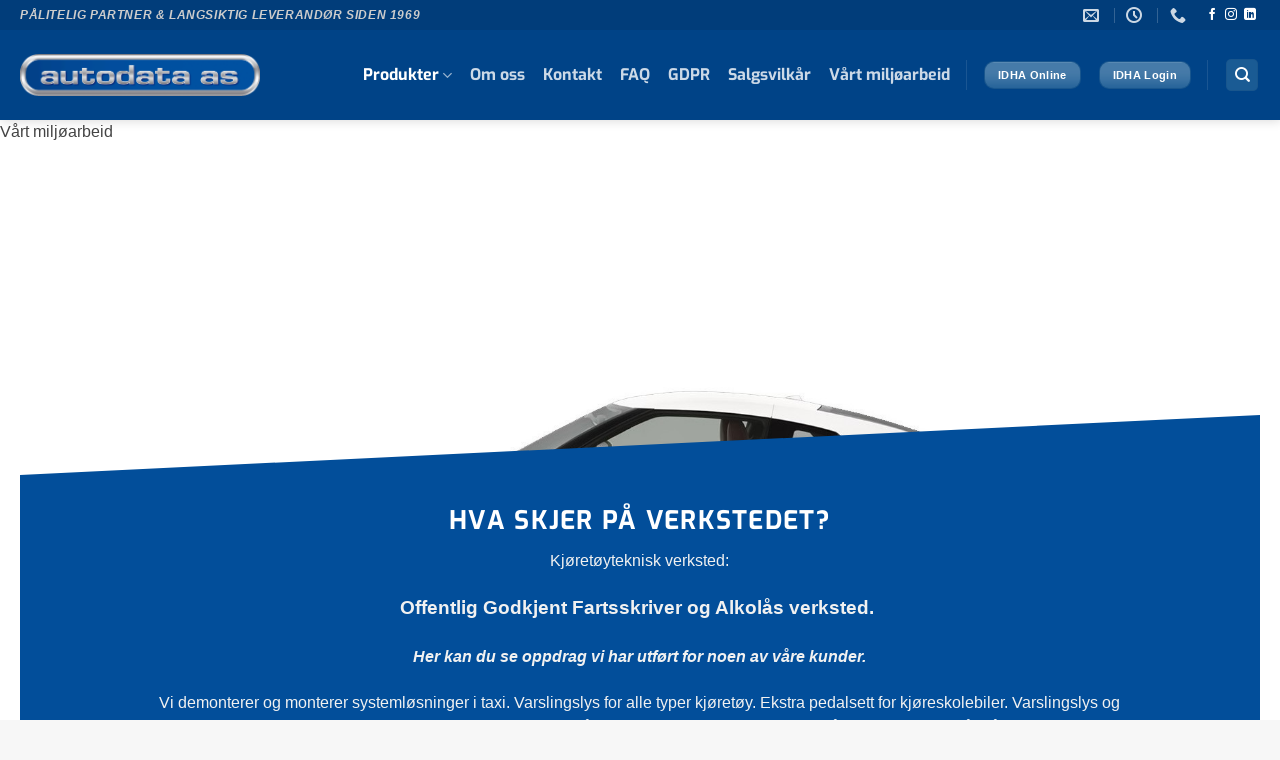

--- FILE ---
content_type: text/html; charset=UTF-8
request_url: https://www.autodata-as.no/verkstedet/
body_size: 21843
content:
<!DOCTYPE html>
<html lang="nb-NO" class="loading-site no-js">
<head>
	<meta charset="UTF-8" />
	<link rel="profile" href="http://gmpg.org/xfn/11" />
	<link rel="pingback" href="https://www.autodata-as.no/xmlrpc.php" />

	<script>(function(html){html.className = html.className.replace(/\bno-js\b/,'js')})(document.documentElement);</script>
<title>Verkstedet &#8211; Autodata AS</title>
<meta name='robots' content='max-image-preview:large' />
	<style>img:is([sizes="auto" i], [sizes^="auto," i]) { contain-intrinsic-size: 3000px 1500px }</style>
	<meta name="viewport" content="width=device-width, initial-scale=1" /><link rel='prefetch' href='https://www.autodata-as.no/wp-content/themes/flatsome/assets/js/flatsome.js?ver=e1ad26bd5672989785e1' />
<link rel='prefetch' href='https://www.autodata-as.no/wp-content/themes/flatsome/assets/js/chunk.slider.js?ver=3.19.11' />
<link rel='prefetch' href='https://www.autodata-as.no/wp-content/themes/flatsome/assets/js/chunk.popups.js?ver=3.19.11' />
<link rel='prefetch' href='https://www.autodata-as.no/wp-content/themes/flatsome/assets/js/chunk.tooltips.js?ver=3.19.11' />
<link rel='prefetch' href='https://www.autodata-as.no/wp-content/themes/flatsome/assets/js/woocommerce.js?ver=dd6035ce106022a74757' />
<link rel="alternate" type="application/rss+xml" title="Autodata AS &raquo; strøm" href="https://www.autodata-as.no/feed/" />
<link rel="alternate" type="application/rss+xml" title="Autodata AS &raquo; kommentarstrøm" href="https://www.autodata-as.no/comments/feed/" />
<script type="text/javascript">
/* <![CDATA[ */
window._wpemojiSettings = {"baseUrl":"https:\/\/s.w.org\/images\/core\/emoji\/15.0.3\/72x72\/","ext":".png","svgUrl":"https:\/\/s.w.org\/images\/core\/emoji\/15.0.3\/svg\/","svgExt":".svg","source":{"concatemoji":"https:\/\/www.autodata-as.no\/wp-includes\/js\/wp-emoji-release.min.js?ver=6.7.4"}};
/*! This file is auto-generated */
!function(i,n){var o,s,e;function c(e){try{var t={supportTests:e,timestamp:(new Date).valueOf()};sessionStorage.setItem(o,JSON.stringify(t))}catch(e){}}function p(e,t,n){e.clearRect(0,0,e.canvas.width,e.canvas.height),e.fillText(t,0,0);var t=new Uint32Array(e.getImageData(0,0,e.canvas.width,e.canvas.height).data),r=(e.clearRect(0,0,e.canvas.width,e.canvas.height),e.fillText(n,0,0),new Uint32Array(e.getImageData(0,0,e.canvas.width,e.canvas.height).data));return t.every(function(e,t){return e===r[t]})}function u(e,t,n){switch(t){case"flag":return n(e,"\ud83c\udff3\ufe0f\u200d\u26a7\ufe0f","\ud83c\udff3\ufe0f\u200b\u26a7\ufe0f")?!1:!n(e,"\ud83c\uddfa\ud83c\uddf3","\ud83c\uddfa\u200b\ud83c\uddf3")&&!n(e,"\ud83c\udff4\udb40\udc67\udb40\udc62\udb40\udc65\udb40\udc6e\udb40\udc67\udb40\udc7f","\ud83c\udff4\u200b\udb40\udc67\u200b\udb40\udc62\u200b\udb40\udc65\u200b\udb40\udc6e\u200b\udb40\udc67\u200b\udb40\udc7f");case"emoji":return!n(e,"\ud83d\udc26\u200d\u2b1b","\ud83d\udc26\u200b\u2b1b")}return!1}function f(e,t,n){var r="undefined"!=typeof WorkerGlobalScope&&self instanceof WorkerGlobalScope?new OffscreenCanvas(300,150):i.createElement("canvas"),a=r.getContext("2d",{willReadFrequently:!0}),o=(a.textBaseline="top",a.font="600 32px Arial",{});return e.forEach(function(e){o[e]=t(a,e,n)}),o}function t(e){var t=i.createElement("script");t.src=e,t.defer=!0,i.head.appendChild(t)}"undefined"!=typeof Promise&&(o="wpEmojiSettingsSupports",s=["flag","emoji"],n.supports={everything:!0,everythingExceptFlag:!0},e=new Promise(function(e){i.addEventListener("DOMContentLoaded",e,{once:!0})}),new Promise(function(t){var n=function(){try{var e=JSON.parse(sessionStorage.getItem(o));if("object"==typeof e&&"number"==typeof e.timestamp&&(new Date).valueOf()<e.timestamp+604800&&"object"==typeof e.supportTests)return e.supportTests}catch(e){}return null}();if(!n){if("undefined"!=typeof Worker&&"undefined"!=typeof OffscreenCanvas&&"undefined"!=typeof URL&&URL.createObjectURL&&"undefined"!=typeof Blob)try{var e="postMessage("+f.toString()+"("+[JSON.stringify(s),u.toString(),p.toString()].join(",")+"));",r=new Blob([e],{type:"text/javascript"}),a=new Worker(URL.createObjectURL(r),{name:"wpTestEmojiSupports"});return void(a.onmessage=function(e){c(n=e.data),a.terminate(),t(n)})}catch(e){}c(n=f(s,u,p))}t(n)}).then(function(e){for(var t in e)n.supports[t]=e[t],n.supports.everything=n.supports.everything&&n.supports[t],"flag"!==t&&(n.supports.everythingExceptFlag=n.supports.everythingExceptFlag&&n.supports[t]);n.supports.everythingExceptFlag=n.supports.everythingExceptFlag&&!n.supports.flag,n.DOMReady=!1,n.readyCallback=function(){n.DOMReady=!0}}).then(function(){return e}).then(function(){var e;n.supports.everything||(n.readyCallback(),(e=n.source||{}).concatemoji?t(e.concatemoji):e.wpemoji&&e.twemoji&&(t(e.twemoji),t(e.wpemoji)))}))}((window,document),window._wpemojiSettings);
/* ]]> */
</script>
<style id='wp-emoji-styles-inline-css' type='text/css'>

	img.wp-smiley, img.emoji {
		display: inline !important;
		border: none !important;
		box-shadow: none !important;
		height: 1em !important;
		width: 1em !important;
		margin: 0 0.07em !important;
		vertical-align: -0.1em !important;
		background: none !important;
		padding: 0 !important;
	}
</style>
<style id='wp-block-library-inline-css' type='text/css'>
:root{--wp-admin-theme-color:#007cba;--wp-admin-theme-color--rgb:0,124,186;--wp-admin-theme-color-darker-10:#006ba1;--wp-admin-theme-color-darker-10--rgb:0,107,161;--wp-admin-theme-color-darker-20:#005a87;--wp-admin-theme-color-darker-20--rgb:0,90,135;--wp-admin-border-width-focus:2px;--wp-block-synced-color:#7a00df;--wp-block-synced-color--rgb:122,0,223;--wp-bound-block-color:var(--wp-block-synced-color)}@media (min-resolution:192dpi){:root{--wp-admin-border-width-focus:1.5px}}.wp-element-button{cursor:pointer}:root{--wp--preset--font-size--normal:16px;--wp--preset--font-size--huge:42px}:root .has-very-light-gray-background-color{background-color:#eee}:root .has-very-dark-gray-background-color{background-color:#313131}:root .has-very-light-gray-color{color:#eee}:root .has-very-dark-gray-color{color:#313131}:root .has-vivid-green-cyan-to-vivid-cyan-blue-gradient-background{background:linear-gradient(135deg,#00d084,#0693e3)}:root .has-purple-crush-gradient-background{background:linear-gradient(135deg,#34e2e4,#4721fb 50%,#ab1dfe)}:root .has-hazy-dawn-gradient-background{background:linear-gradient(135deg,#faaca8,#dad0ec)}:root .has-subdued-olive-gradient-background{background:linear-gradient(135deg,#fafae1,#67a671)}:root .has-atomic-cream-gradient-background{background:linear-gradient(135deg,#fdd79a,#004a59)}:root .has-nightshade-gradient-background{background:linear-gradient(135deg,#330968,#31cdcf)}:root .has-midnight-gradient-background{background:linear-gradient(135deg,#020381,#2874fc)}.has-regular-font-size{font-size:1em}.has-larger-font-size{font-size:2.625em}.has-normal-font-size{font-size:var(--wp--preset--font-size--normal)}.has-huge-font-size{font-size:var(--wp--preset--font-size--huge)}.has-text-align-center{text-align:center}.has-text-align-left{text-align:left}.has-text-align-right{text-align:right}#end-resizable-editor-section{display:none}.aligncenter{clear:both}.items-justified-left{justify-content:flex-start}.items-justified-center{justify-content:center}.items-justified-right{justify-content:flex-end}.items-justified-space-between{justify-content:space-between}.screen-reader-text{border:0;clip:rect(1px,1px,1px,1px);clip-path:inset(50%);height:1px;margin:-1px;overflow:hidden;padding:0;position:absolute;width:1px;word-wrap:normal!important}.screen-reader-text:focus{background-color:#ddd;clip:auto!important;clip-path:none;color:#444;display:block;font-size:1em;height:auto;left:5px;line-height:normal;padding:15px 23px 14px;text-decoration:none;top:5px;width:auto;z-index:100000}html :where(.has-border-color){border-style:solid}html :where([style*=border-top-color]){border-top-style:solid}html :where([style*=border-right-color]){border-right-style:solid}html :where([style*=border-bottom-color]){border-bottom-style:solid}html :where([style*=border-left-color]){border-left-style:solid}html :where([style*=border-width]){border-style:solid}html :where([style*=border-top-width]){border-top-style:solid}html :where([style*=border-right-width]){border-right-style:solid}html :where([style*=border-bottom-width]){border-bottom-style:solid}html :where([style*=border-left-width]){border-left-style:solid}html :where(img[class*=wp-image-]){height:auto;max-width:100%}:where(figure){margin:0 0 1em}html :where(.is-position-sticky){--wp-admin--admin-bar--position-offset:var(--wp-admin--admin-bar--height,0px)}@media screen and (max-width:600px){html :where(.is-position-sticky){--wp-admin--admin-bar--position-offset:0px}}
</style>
<link rel='stylesheet' id='contact-form-7-css' href='https://www.autodata-as.no/wp-content/plugins/contact-form-7/includes/css/styles.css?ver=6.1.4' type='text/css' media='all' />
<style id='woocommerce-inline-inline-css' type='text/css'>
.woocommerce form .form-row .required { visibility: visible; }
</style>
<link rel='stylesheet' id='brands-styles-css' href='https://www.autodata-as.no/wp-content/plugins/woocommerce/assets/css/brands.css?ver=10.3.7' type='text/css' media='all' />
<link rel='stylesheet' id='flatsome-main-css' href='https://www.autodata-as.no/wp-content/themes/flatsome/assets/css/flatsome.css?ver=3.19.11' type='text/css' media='all' />
<style id='flatsome-main-inline-css' type='text/css'>
@font-face {
				font-family: "fl-icons";
				font-display: block;
				src: url(https://www.autodata-as.no/wp-content/themes/flatsome/assets/css/icons/fl-icons.eot?v=3.19.11);
				src:
					url(https://www.autodata-as.no/wp-content/themes/flatsome/assets/css/icons/fl-icons.eot#iefix?v=3.19.11) format("embedded-opentype"),
					url(https://www.autodata-as.no/wp-content/themes/flatsome/assets/css/icons/fl-icons.woff2?v=3.19.11) format("woff2"),
					url(https://www.autodata-as.no/wp-content/themes/flatsome/assets/css/icons/fl-icons.ttf?v=3.19.11) format("truetype"),
					url(https://www.autodata-as.no/wp-content/themes/flatsome/assets/css/icons/fl-icons.woff?v=3.19.11) format("woff"),
					url(https://www.autodata-as.no/wp-content/themes/flatsome/assets/css/icons/fl-icons.svg?v=3.19.11#fl-icons) format("svg");
			}
</style>
<link rel='stylesheet' id='flatsome-shop-css' href='https://www.autodata-as.no/wp-content/themes/flatsome/assets/css/flatsome-shop.css?ver=3.19.11' type='text/css' media='all' />
<link rel='stylesheet' id='flatsome-style-css' href='https://www.autodata-as.no/wp-content/themes/autodata/style.css?ver=3.19.11' type='text/css' media='all' />
<script type="text/javascript" src="https://www.autodata-as.no/wp-includes/js/jquery/jquery.min.js?ver=3.7.1" id="jquery-core-js"></script>
<script type="text/javascript" src="https://www.autodata-as.no/wp-includes/js/jquery/jquery-migrate.min.js?ver=3.4.1" id="jquery-migrate-js"></script>
<script type="text/javascript" src="https://www.autodata-as.no/wp-content/plugins/woocommerce/assets/js/jquery-blockui/jquery.blockUI.min.js?ver=2.7.0-wc.10.3.7" id="wc-jquery-blockui-js" data-wp-strategy="defer"></script>
<script type="text/javascript" id="wc-add-to-cart-js-extra">
/* <![CDATA[ */
var wc_add_to_cart_params = {"ajax_url":"\/wp-admin\/admin-ajax.php","wc_ajax_url":"\/?wc-ajax=%%endpoint%%","i18n_view_cart":"Vis handlekurv","cart_url":"https:\/\/www.autodata-as.no\/handlekurv\/","is_cart":"","cart_redirect_after_add":"no"};
/* ]]> */
</script>
<script type="text/javascript" src="https://www.autodata-as.no/wp-content/plugins/woocommerce/assets/js/frontend/add-to-cart.min.js?ver=10.3.7" id="wc-add-to-cart-js" defer="defer" data-wp-strategy="defer"></script>
<script type="text/javascript" src="https://www.autodata-as.no/wp-content/plugins/woocommerce/assets/js/js-cookie/js.cookie.min.js?ver=2.1.4-wc.10.3.7" id="wc-js-cookie-js" data-wp-strategy="defer"></script>
<link rel="https://api.w.org/" href="https://www.autodata-as.no/wp-json/" /><link rel="alternate" title="JSON" type="application/json" href="https://www.autodata-as.no/wp-json/wp/v2/pages/5059" /><link rel="EditURI" type="application/rsd+xml" title="RSD" href="https://www.autodata-as.no/xmlrpc.php?rsd" />
<meta name="generator" content="WordPress 6.7.4" />
<meta name="generator" content="WooCommerce 10.3.7" />
<link rel="canonical" href="https://www.autodata-as.no/verkstedet/" />
<link rel='shortlink' href='https://www.autodata-as.no/?p=5059' />
<link rel="alternate" title="oEmbed (JSON)" type="application/json+oembed" href="https://www.autodata-as.no/wp-json/oembed/1.0/embed?url=https%3A%2F%2Fwww.autodata-as.no%2Fverkstedet%2F" />
<link rel="alternate" title="oEmbed (XML)" type="text/xml+oembed" href="https://www.autodata-as.no/wp-json/oembed/1.0/embed?url=https%3A%2F%2Fwww.autodata-as.no%2Fverkstedet%2F&#038;format=xml" />
	<noscript><style>.woocommerce-product-gallery{ opacity: 1 !important; }</style></noscript>
	<link rel="icon" href="https://www.autodata-as.no/wp-content/uploads/sites/18/2020/01/cropped-autodata_icon-32x32.png" sizes="32x32" />
<link rel="icon" href="https://www.autodata-as.no/wp-content/uploads/sites/18/2020/01/cropped-autodata_icon-192x192.png" sizes="192x192" />
<link rel="apple-touch-icon" href="https://www.autodata-as.no/wp-content/uploads/sites/18/2020/01/cropped-autodata_icon-180x180.png" />
<meta name="msapplication-TileImage" content="https://www.autodata-as.no/wp-content/uploads/sites/18/2020/01/cropped-autodata_icon-270x270.png" />
<style id="custom-css" type="text/css">:root {--primary-color: #024e9a;--fs-color-primary: #024e9a;--fs-color-secondary: #ffffff;--fs-color-success: #7a9c59;--fs-color-alert: #b20000;--fs-experimental-link-color: #024e9a;--fs-experimental-link-color-hover: #02478c;}.tooltipster-base {--tooltip-color: #fff;--tooltip-bg-color: #000;}.off-canvas-right .mfp-content, .off-canvas-left .mfp-content {--drawer-width: 300px;}.off-canvas .mfp-content.off-canvas-cart {--drawer-width: 360px;}.container-width, .full-width .ubermenu-nav, .container, .row{max-width: 1270px}.row.row-collapse{max-width: 1240px}.row.row-small{max-width: 1262.5px}.row.row-large{max-width: 1300px}.header-main{height: 90px}#logo img{max-height: 90px}#logo{width:240px;}.header-bottom{min-height: 43px}.header-top{min-height: 30px}.transparent .header-main{height: 30px}.transparent #logo img{max-height: 30px}.has-transparent + .page-title:first-of-type,.has-transparent + #main > .page-title,.has-transparent + #main > div > .page-title,.has-transparent + #main .page-header-wrapper:first-of-type .page-title{padding-top: 60px;}.header.show-on-scroll,.stuck .header-main{height:70px!important}.stuck #logo img{max-height: 70px!important}.header-bg-color {background-color: #004387}.header-bottom {background-color: #004284}.top-bar-nav > li > a{line-height: 16px }.header-main .nav > li > a{line-height: 16px }.stuck .header-main .nav > li > a{line-height: 50px }.header-bottom-nav > li > a{line-height: 16px }@media (max-width: 549px) {.header-main{height: 80px}#logo img{max-height: 80px}}.main-menu-overlay{background-color: #0a0a0a}.nav-dropdown{font-size:100%}.header-top{background-color:rgba(10,10,10,0.1)!important;}body{color: #444444}h1,h2,h3,h4,h5,h6,.heading-font{color: #424242;}body{font-size: 100%;}@media screen and (max-width: 549px){body{font-size: 100%;}}body{font-family: -apple-system, BlinkMacSystemFont, "Segoe UI", Roboto, Oxygen-Sans, Ubuntu, Cantarell, "Helvetica Neue", sans-serif;}body {font-weight: 400;font-style: normal;}.nav > li > a {font-family: Exo, sans-serif;}.mobile-sidebar-levels-2 .nav > li > ul > li > a {font-family: Exo, sans-serif;}.nav > li > a,.mobile-sidebar-levels-2 .nav > li > ul > li > a {font-weight: 700;font-style: normal;}h1,h2,h3,h4,h5,h6,.heading-font, .off-canvas-center .nav-sidebar.nav-vertical > li > a{font-family: Exo, sans-serif;}h1,h2,h3,h4,h5,h6,.heading-font,.banner h1,.banner h2 {font-weight: 700;font-style: normal;}.alt-font{font-family: "Dancing Script", sans-serif;}.alt-font {font-weight: 400!important;font-style: normal!important;}.breadcrumbs{text-transform: none;}button,.button{text-transform: none;}.nav > li > a, .links > li > a{text-transform: none;}.section-title span{text-transform: none;}h3.widget-title,span.widget-title{text-transform: none;}.is-divider{background-color: #e2e2e2;}.shop-page-title.featured-title .title-overlay{background-color: rgba(0,0,0,0.3);}.has-equal-box-heights .box-image {padding-top: 100%;}@media screen and (min-width: 550px){.products .box-vertical .box-image{min-width: 300px!important;width: 300px!important;}}.header-main .social-icons,.header-main .cart-icon strong,.header-main .menu-title,.header-main .header-button > .button.is-outline,.header-main .nav > li > a > i:not(.icon-angle-down){color: rgba(38,101,155,0.7)!important;}.header-main .header-button > .button.is-outline,.header-main .cart-icon strong:after,.header-main .cart-icon strong{border-color: rgba(38,101,155,0.7)!important;}.header-main .header-button > .button:not(.is-outline){background-color: rgba(38,101,155,0.7)!important;}.header-main .current-dropdown .cart-icon strong,.header-main .header-button > .button:hover,.header-main .header-button > .button:hover i,.header-main .header-button > .button:hover span{color:#FFF!important;}.header-main .menu-title:hover,.header-main .social-icons a:hover,.header-main .header-button > .button.is-outline:hover,.header-main .nav > li > a:hover > i:not(.icon-angle-down){color: rgba(38,101,155,0.7)!important;}.header-main .current-dropdown .cart-icon strong,.header-main .header-button > .button:hover{background-color: rgba(38,101,155,0.7)!important;}.header-main .current-dropdown .cart-icon strong:after,.header-main .current-dropdown .cart-icon strong,.header-main .header-button > .button:hover{border-color: rgba(38,101,155,0.7)!important;}.footer-1{background-color: #f7f7f7}.footer-2{background-color: #f7f7f7}.absolute-footer, html{background-color: #f7f7f7}.nav-vertical-fly-out > li + li {border-top-width: 1px; border-top-style: solid;}/* Custom CSS */.page-id-180 .title-breadcrumbs {display:none;} .page-id-143 .title-breadcrumbs {display:none;} .page-id-146 .title-breadcrumbs {display:none;}.product-footer .woocommerce-tabs {border-top:none;}.grecaptcha-badge{visibility: collapse !important;}/*Vertical Timeline*/.timeline-vertical .icon-box .has-icon-bg .icon .icon-inner {background-color: currentColor;}.timeline-vertical .section-content>*:first-child {background: linear-gradient(#dbdbdb, #dbdbdb) no-repeat center/2px 100%; /* Change vertical border color*/ }/*************** TIMELINE: HORIZONTAL ***************/.timeline-horizontal .slider-style-container .flickity-slider>*:not(.is-selected) {opacity: 1;}.timeline-horizontal .icon-box .has-icon-bg .icon .icon-inner {background-color: currentColor;}@media screen and (max-width: 549px) {.timeline-horizontal .flickity-slider > * { max-width:70%!important;}}@media screen and (min-width: 550px) {.timeline-horizontal .flickity-slider > * {max-width:40%!important;}}.nf-form-fields-required { display: none;}.nf-form-content input[type=button] {padding: 0px 15px !important;border-radius: 5px;background-color: #024e9a !important;color: white;}.label-new.menu-item > a:after{content:"New";}.label-hot.menu-item > a:after{content:"Hot";}.label-sale.menu-item > a:after{content:"Sale";}.label-popular.menu-item > a:after{content:"Popular";}</style><style id="kirki-inline-styles">/* vietnamese */
@font-face {
  font-family: 'Exo';
  font-style: normal;
  font-weight: 700;
  font-display: swap;
  src: url(https://www.autodata-as.no/wp-content/fonts/exo/4UaZrEtFpBI4f1ZSIK9d4LjJ4rQwOwtmO24p.woff2) format('woff2');
  unicode-range: U+0102-0103, U+0110-0111, U+0128-0129, U+0168-0169, U+01A0-01A1, U+01AF-01B0, U+0300-0301, U+0303-0304, U+0308-0309, U+0323, U+0329, U+1EA0-1EF9, U+20AB;
}
/* latin-ext */
@font-face {
  font-family: 'Exo';
  font-style: normal;
  font-weight: 700;
  font-display: swap;
  src: url(https://www.autodata-as.no/wp-content/fonts/exo/4UaZrEtFpBI4f1ZSIK9d4LjJ4rQwOwpmO24p.woff2) format('woff2');
  unicode-range: U+0100-02BA, U+02BD-02C5, U+02C7-02CC, U+02CE-02D7, U+02DD-02FF, U+0304, U+0308, U+0329, U+1D00-1DBF, U+1E00-1E9F, U+1EF2-1EFF, U+2020, U+20A0-20AB, U+20AD-20C0, U+2113, U+2C60-2C7F, U+A720-A7FF;
}
/* latin */
@font-face {
  font-family: 'Exo';
  font-style: normal;
  font-weight: 700;
  font-display: swap;
  src: url(https://www.autodata-as.no/wp-content/fonts/exo/4UaZrEtFpBI4f1ZSIK9d4LjJ4rQwOwRmOw.woff2) format('woff2');
  unicode-range: U+0000-00FF, U+0131, U+0152-0153, U+02BB-02BC, U+02C6, U+02DA, U+02DC, U+0304, U+0308, U+0329, U+2000-206F, U+20AC, U+2122, U+2191, U+2193, U+2212, U+2215, U+FEFF, U+FFFD;
}/* vietnamese */
@font-face {
  font-family: 'Dancing Script';
  font-style: normal;
  font-weight: 400;
  font-display: swap;
  src: url(https://www.autodata-as.no/wp-content/fonts/dancing-script/If2cXTr6YS-zF4S-kcSWSVi_sxjsohD9F50Ruu7BMSo3Rep8ltA.woff2) format('woff2');
  unicode-range: U+0102-0103, U+0110-0111, U+0128-0129, U+0168-0169, U+01A0-01A1, U+01AF-01B0, U+0300-0301, U+0303-0304, U+0308-0309, U+0323, U+0329, U+1EA0-1EF9, U+20AB;
}
/* latin-ext */
@font-face {
  font-family: 'Dancing Script';
  font-style: normal;
  font-weight: 400;
  font-display: swap;
  src: url(https://www.autodata-as.no/wp-content/fonts/dancing-script/If2cXTr6YS-zF4S-kcSWSVi_sxjsohD9F50Ruu7BMSo3ROp8ltA.woff2) format('woff2');
  unicode-range: U+0100-02BA, U+02BD-02C5, U+02C7-02CC, U+02CE-02D7, U+02DD-02FF, U+0304, U+0308, U+0329, U+1D00-1DBF, U+1E00-1E9F, U+1EF2-1EFF, U+2020, U+20A0-20AB, U+20AD-20C0, U+2113, U+2C60-2C7F, U+A720-A7FF;
}
/* latin */
@font-face {
  font-family: 'Dancing Script';
  font-style: normal;
  font-weight: 400;
  font-display: swap;
  src: url(https://www.autodata-as.no/wp-content/fonts/dancing-script/If2cXTr6YS-zF4S-kcSWSVi_sxjsohD9F50Ruu7BMSo3Sup8.woff2) format('woff2');
  unicode-range: U+0000-00FF, U+0131, U+0152-0153, U+02BB-02BC, U+02C6, U+02DA, U+02DC, U+0304, U+0308, U+0329, U+2000-206F, U+20AC, U+2122, U+2191, U+2193, U+2212, U+2215, U+FEFF, U+FFFD;
}</style></head>

<body class="page-template-default page page-id-5059 theme-flatsome woocommerce-no-js header-shadow lightbox nav-dropdown-has-shadow nav-dropdown-has-border">


<a class="skip-link screen-reader-text" href="#main">Skip to content</a>

<div id="wrapper">

	
	<header id="header" class="header ">
		<div class="header-wrapper">
			<div id="top-bar" class="header-top hide-for-sticky nav-dark hide-for-medium">
    <div class="flex-row container">
      <div class="flex-col hide-for-medium flex-left">
          <ul class="nav nav-left medium-nav-center nav-small  nav-divided">
              <li class="html custom html_topbar_left"><p class="uppercase"><strong style="color: #ccc; font-style:italic">Pålitelig partner & langsiktig leverandør siden 1969</strong></p></li>          </ul>
      </div>

      <div class="flex-col hide-for-medium flex-center">
          <ul class="nav nav-center nav-small  nav-divided">
                        </ul>
      </div>

      <div class="flex-col hide-for-medium flex-right">
         <ul class="nav top-bar-nav nav-right nav-small  nav-divided">
              <li class="header-contact-wrapper">
		<ul id="header-contact" class="nav nav-divided nav-uppercase header-contact">
		
						<li class="">
			  <a href="mailto:post@autodata-as.no" class="tooltip" title="post@autodata-as.no">
				  <i class="icon-envelop" style="font-size:16px;" ></i>			       <span>
			       				       </span>
			  </a>
			</li>
			
						<li class="">
			  <a href="#" onclick="event.preventDefault()" class="tooltip" title="08:00 - 16:00 ">
			  	   <i class="icon-clock" style="font-size:16px;" ></i>			        <span></span>
			  </a>
			 </li>
			
						<li class="">
			  <a href="tel:+47 69 10 24 80" class="tooltip" title="+47 69 10 24 80">
			     <i class="icon-phone" style="font-size:16px;" ></i>			      <span></span>
			  </a>
			</li>
			
				</ul>
</li>
<li class="html header-social-icons ml-0">
	<div class="social-icons follow-icons" ><a href="https://www.facebook.com/Autodata-AS-327067447364847/" target="_blank" data-label="Facebook" class="icon plain facebook tooltip" title="Follow on Facebook" aria-label="Follow on Facebook" rel="noopener nofollow" ><i class="icon-facebook" ></i></a><a href="https://www.instagram.com/autodata_as/" target="_blank" data-label="Instagram" class="icon plain instagram tooltip" title="Follow on Instagram" aria-label="Follow on Instagram" rel="noopener nofollow" ><i class="icon-instagram" ></i></a><a href="https://www.linkedin.com/company/autodata-as/" data-label="LinkedIn" target="_blank" class="icon plain linkedin tooltip" title="Follow on LinkedIn" aria-label="Follow on LinkedIn" rel="noopener nofollow" ><i class="icon-linkedin" ></i></a></div></li>
          </ul>
      </div>

      
    </div>
</div>
<div id="masthead" class="header-main hide-for-sticky nav-dark">
      <div class="header-inner flex-row container logo-left medium-logo-center" role="navigation">

          <!-- Logo -->
          <div id="logo" class="flex-col logo">
            
<!-- Header logo -->
<a href="https://www.autodata-as.no/" title="Autodata AS" rel="home">
		<img width="1020" height="177" src="https://www.autodata-as.no/wp-content/uploads/sites/18/2019/12/logo-1024x178.png" class="header_logo header-logo" alt="Autodata AS"/><img  width="1020" height="177" src="https://www.autodata-as.no/wp-content/uploads/sites/18/2019/12/logo-1024x178.png" class="header-logo-dark" alt="Autodata AS"/></a>
          </div>

          <!-- Mobile Left Elements -->
          <div class="flex-col show-for-medium flex-left">
            <ul class="mobile-nav nav nav-left ">
              <li class="nav-icon has-icon">
  <div class="header-button">		<a href="#" data-open="#main-menu" data-pos="center" data-bg="main-menu-overlay" data-color="" class="icon primary button circle is-small" aria-label="Menu" aria-controls="main-menu" aria-expanded="false">

		  <i class="icon-menu" ></i>
		  		</a>
	 </div> </li>
            </ul>
          </div>

          <!-- Left Elements -->
          <div class="flex-col hide-for-medium flex-left
            flex-grow">
            <ul class="header-nav header-nav-main nav nav-left  nav-size-large nav-spacing-medium" >
                          </ul>
          </div>

          <!-- Right Elements -->
          <div class="flex-col hide-for-medium flex-right">
            <ul class="header-nav header-nav-main nav nav-right  nav-size-large nav-spacing-medium">
              <li id="menu-item-4132" class="menu-item menu-item-type-post_type menu-item-object-page current-menu-ancestor current_page_ancestor menu-item-has-children menu-item-4132 active menu-item-design-default has-dropdown"><a href="https://www.autodata-as.no/butikk/" class="nav-top-link" aria-expanded="false" aria-haspopup="menu">Produkter<i class="icon-angle-down" ></i></a>
<ul class="sub-menu nav-dropdown nav-dropdown-default">
	<li id="menu-item-4111" class="menu-item menu-item-type-taxonomy menu-item-object-product_cat current-menu-ancestor current-menu-parent menu-item-has-children menu-item-4111 active nav-dropdown-col"><a href="https://www.autodata-as.no/produktkategori/kjoretoy/">Kjøretøyteknisk</a>
	<ul class="sub-menu nav-column nav-dropdown-default">
		<li id="menu-item-4932" class="menu-item menu-item-type-post_type menu-item-object-page menu-item-4932"><a href="https://www.autodata-as.no/idha-online/">idha-Online</a></li>
		<li id="menu-item-4122" class="menu-item menu-item-type-taxonomy menu-item-object-product_cat menu-item-4122"><a href="https://www.autodata-as.no/produktkategori/kjoretoy/nedlastingsverktoy/">Nedlastingsverktøy for fartsskriver</a></li>
		<li id="menu-item-14839" class="menu-item menu-item-type-taxonomy menu-item-object-product_cat menu-item-14839"><a href="https://www.autodata-as.no/produktkategori/kjoretoy/fartsskriver/">Fartsskrivere</a></li>
		<li id="menu-item-14915" class="menu-item menu-item-type-post_type menu-item-object-page menu-item-14915"><a href="https://www.autodata-as.no/transpa/">TransPA</a></li>
		<li id="menu-item-14963" class="menu-item menu-item-type-post_type menu-item-object-page menu-item-14963"><a href="https://www.autodata-as.no/autodata-as-geotrace/">GeoTrace – (Kart-tjeneste)</a></li>
		<li id="menu-item-4114" class="menu-item menu-item-type-taxonomy menu-item-object-product_cat menu-item-4114"><a href="https://www.autodata-as.no/produktkategori/kjoretoy/varslingslys/">Varslingslys (Code 3)</a></li>
		<li id="menu-item-14065" class="menu-item menu-item-type-taxonomy menu-item-object-product_cat menu-item-14065"><a href="https://www.autodata-as.no/produktkategori/kjoretoy/ekstralys/">Ekstralys (Hella/Lazer)</a></li>
		<li id="menu-item-4123" class="menu-item menu-item-type-taxonomy menu-item-object-product_cat menu-item-4123"><a href="https://www.autodata-as.no/produktkategori/kjoretoy/ryggekamera/">Ryggekameraløsninger (MXN)</a></li>
		<li id="menu-item-4112" class="menu-item menu-item-type-taxonomy menu-item-object-product_cat menu-item-4112"><a href="https://www.autodata-as.no/produktkategori/kjoretoy/alkolas/">Alkolås (Dräger)</a></li>
		<li id="menu-item-5107" class="menu-item menu-item-type-post_type menu-item-object-page current-menu-item page_item page-item-5059 current_page_item menu-item-5107 active"><a href="https://www.autodata-as.no/verkstedet/" aria-current="page">Verkstedet</a></li>
	</ul>
</li>
	<li id="menu-item-4124" class="menu-item menu-item-type-taxonomy menu-item-object-product_cat menu-item-has-children menu-item-4124 nav-dropdown-col"><a href="https://www.autodata-as.no/produktkategori/parkering/">Samferdselsteknologi</a>
	<ul class="sub-menu nav-column nav-dropdown-default">
		<li id="menu-item-4125" class="menu-item menu-item-type-taxonomy menu-item-object-product_cat menu-item-4125"><a href="https://www.autodata-as.no/produktkategori/parkering/parkeringsteknologi2/parkeringsautomat/">Parkeringsautomat</a></li>
		<li id="menu-item-14064" class="menu-item menu-item-type-taxonomy menu-item-object-product_cat menu-item-14064"><a href="https://www.autodata-as.no/produktkategori/parkering/parkeringsteknologi2/">Parkeringsteknologi</a></li>
		<li id="menu-item-14570" class="menu-item menu-item-type-post_type menu-item-object-product menu-item-14570"><a href="https://www.autodata-as.no/produkt/fartsvisningsskilt/">Fartsvisningsskilt</a></li>
		<li id="menu-item-14571" class="menu-item menu-item-type-post_type menu-item-object-product menu-item-14571"><a href="https://www.autodata-as.no/produkt/trafikk-teller/">Trafikk teller SR7</a></li>
		<li id="menu-item-4934" class="menu-item menu-item-type-taxonomy menu-item-object-product_cat menu-item-4934"><a href="https://www.autodata-as.no/produktkategori/parkering/parkeringsteknologi2/handheving/">Håndheving</a></li>
	</ul>
</li>
	<li id="menu-item-4126" class="menu-item menu-item-type-taxonomy menu-item-object-product_cat menu-item-has-children menu-item-4126 nav-dropdown-col"><a href="https://www.autodata-as.no/produktkategori/vekt/">Mobile Vekter</a>
	<ul class="sub-menu nav-column nav-dropdown-default">
		<li id="menu-item-4128" class="menu-item menu-item-type-taxonomy menu-item-object-product_cat menu-item-4128"><a href="https://www.autodata-as.no/produktkategori/vekt/jekketrallevekt/">Jekketrallevekt</a></li>
		<li id="menu-item-4131" class="menu-item menu-item-type-taxonomy menu-item-object-product_cat menu-item-4131"><a href="https://www.autodata-as.no/produktkategori/vekt/truckvekter/">Truckvekter</a></li>
		<li id="menu-item-4130" class="menu-item menu-item-type-taxonomy menu-item-object-product_cat menu-item-4130"><a href="https://www.autodata-as.no/produktkategori/vekt/dataoverforing/">Trådløs dataoverføring</a></li>
	</ul>
</li>
	<li id="menu-item-4267" class="menu-item menu-item-type-post_type menu-item-object-page menu-item-has-children menu-item-4267 nav-dropdown-col"><a href="https://www.autodata-as.no/mekatronikk/">Mekatronikk</a>
	<ul class="sub-menu nav-column nav-dropdown-default">
		<li id="menu-item-4269" class="menu-item menu-item-type-post_type menu-item-object-page menu-item-4269"><a href="https://www.autodata-as.no/mekatronikk/">Mekatronikk</a></li>
	</ul>
</li>
</ul>
</li>
<li id="menu-item-148" class="menu-item menu-item-type-post_type menu-item-object-page menu-item-148 menu-item-design-default"><a href="https://www.autodata-as.no/om-oss/" class="nav-top-link">Om oss</a></li>
<li id="menu-item-145" class="menu-item menu-item-type-post_type menu-item-object-page menu-item-145 menu-item-design-default"><a href="https://www.autodata-as.no/kontakt/" class="nav-top-link">Kontakt</a></li>
<li id="menu-item-5338" class="menu-item menu-item-type-post_type menu-item-object-page menu-item-5338 menu-item-design-default"><a href="https://www.autodata-as.no/faq/" class="nav-top-link">FAQ</a></li>
<li id="menu-item-5337" class="menu-item menu-item-type-post_type menu-item-object-page menu-item-5337 menu-item-design-default"><a href="https://www.autodata-as.no/gdpr/" class="nav-top-link">GDPR</a></li>
<li id="menu-item-5339" class="menu-item menu-item-type-post_type menu-item-object-page menu-item-5339 menu-item-design-default"><a href="https://www.autodata-as.no/salgsbetingelser-frakt-og-retur/" class="nav-top-link">Salgsvilkår</a></li>
<li id="menu-item-15410" class="menu-item menu-item-type-post_type menu-item-object-page menu-item-15410 menu-item-design-default"><a href="https://www.autodata-as.no/vart-miljoarbeid/" class="nav-top-link">Vårt miljøarbeid</a></li>
<li class="header-divider"></li><li class="html header-button-1">
	<div class="header-button">
		<a href="/idha-online/" target="_blank" class="button primary is-shade is-small" rel="noopener"  style="border-radius:10px;">
		<span>IDHA Online</span>
	</a>
	</div>
</li>
<li class="html header-button-2">
	<div class="header-button">
		<a href="https://online.idha.com/Login" target="_blank" class="button primary is-shade is-small" rel="noopener"  style="border-radius:10px;">
		<span>IDHA Login</span>
	</a>
	</div>
</li>
<li class="header-divider"></li><li class="header-search header-search-dropdown has-icon has-dropdown menu-item-has-children">
	<div class="header-button">	<a href="#" aria-label="Søk" class="icon primary button round is-small"><i class="icon-search" ></i></a>
	</div>	<ul class="nav-dropdown nav-dropdown-default">
	 	<li class="header-search-form search-form html relative has-icon">
	<div class="header-search-form-wrapper">
		<div class="searchform-wrapper ux-search-box relative is-normal"><form role="search" method="get" class="searchform" action="https://www.autodata-as.no/">
	<div class="flex-row relative">
						<div class="flex-col flex-grow">
			<label class="screen-reader-text" for="woocommerce-product-search-field-0">Søk etter:</label>
			<input type="search" id="woocommerce-product-search-field-0" class="search-field mb-0" placeholder="Søk" value="" name="s" />
			<input type="hidden" name="post_type" value="product" />
					</div>
		<div class="flex-col">
			<button type="submit" value="Søk" class="ux-search-submit submit-button secondary button  icon mb-0" aria-label="Submit">
				<i class="icon-search" ></i>			</button>
		</div>
	</div>
	<div class="live-search-results text-left z-top"></div>
</form>
</div>	</div>
</li>
	</ul>
</li>
            </ul>
          </div>

          <!-- Mobile Right Elements -->
          <div class="flex-col show-for-medium flex-right">
            <ul class="mobile-nav nav nav-right ">
              <li class="html header-button-2">
	<div class="header-button">
		<a href="https://online.idha.com/Login" target="_blank" class="button primary is-shade is-small" rel="noopener"  style="border-radius:10px;">
		<span>IDHA Login</span>
	</a>
	</div>
</li>
            </ul>
          </div>

      </div>

      </div>

<div class="header-bg-container fill"><div class="header-bg-image fill"></div><div class="header-bg-color fill"></div></div>		</div>
	</header>

	<div class="header-block block-html-after-header z-1" style="position:relative;top:-1px;">Vårt miljøarbeid</div>
	<main id="main" class="">
<div id="content" class="content-area page-wrapper" role="main">
	<div class="row row-main">
		<div class="large-12 col">
			<div class="col-inner">

				
									
						

	<section class="section" id="section_1352106056">
		<div class="section-bg fill" >
			<img fetchpriority="high" decoding="async" width="1821" height="992" src="https://www.autodata-as.no/wp-content/uploads/sites/18/2020/03/NissanReklame1ha.jpg" class="bg attachment-original size-original" alt="" />						
			

		</div>

		

		<div class="section-content relative">
			


		</div>

		
<style>
#section_1352106056 {
  padding-top: 30px;
  padding-bottom: 30px;
  min-height: 300px;
}
</style>
	</section>
	






	<section class="section dark has-mask mask-angled-large" id="section_1816860143">
		<div class="section-bg fill" >
									
			

		</div>

		

		<div class="section-content relative">
			

<div class="row align-center"  id="row-759011952">


	<div id="col-994701644" class="col medium-10 small-12 large-10"  >
				<div class="col-inner text-center"  >
			
			

<p class="uppercase"> </p>
<h2 class="uppercase">Hva skjer på verkstedet?</h2>
<p style="text-align: center">Kjøretøyteknisk verksted:</p>
<p style="text-align: center"><span style="font-size: 120%"><strong>Offentlig Godkjent Fartsskriver og Alkolås verksted. </strong></span></p>
<p style="text-align: center"><strong><em>Her kan du se oppdrag vi har utført for noen av våre kunder.</em></strong></p>
<p>Vi demonterer og monterer systemløsninger i taxi. Varslingslys for alle typer kjøretøy. Ekstra pedalsett for kjøreskolebiler. Varslingslys og sirene for utrykningskjøretøy. Ekstralys og arbeidslys, på alle typer kjøretøy. Alt av arbeid på fartsskrivere, også 2-års kontroller. Radioutstyr, bilstereo og ryggekameraløsninger. Montering og kalibrering av Dräger Alkolås.</p>

		</div>
					</div>

	

</div>

		</div>

		
<style>
#section_1816860143 {
  padding-top: 50px;
  padding-bottom: 50px;
  min-height: 200px;
  background-color: #024e9a;
}
</style>
	</section>
	

	<section class="section" id="section_827522020">
		<div class="section-bg fill" >
									
			

		</div>

		

		<div class="section-content relative">
			

<div class="slider-wrapper relative" id="slider-1660388235" >
    <div class="slider slider-nav-circle slider-nav-large slider-nav-light slider-style-normal"
        data-flickity-options='{
            "cellAlign": "center",
            "imagesLoaded": true,
            "lazyLoad": 1,
            "freeScroll": false,
            "wrapAround": true,
            "autoPlay": 6000,
            "pauseAutoPlayOnHover" : true,
            "prevNextButtons": true,
            "contain" : true,
            "adaptiveHeight" : true,
            "dragThreshold" : 10,
            "percentPosition": true,
            "pageDots": true,
            "rightToLeft": false,
            "draggable": true,
            "selectedAttraction": 0.1,
            "parallax" : 0,
            "friction": 0.6        }'
        >
        

	<div class="img has-hover x md-x lg-x y md-y lg-y" id="image_536764633">
								<div class="img-inner dark" >
			<img decoding="async" width="1000" height="1000" src="https://www.autodata-as.no/wp-content/uploads/sites/18/2022/03/sleipnerbaten1-1.jpg" class="attachment-large size-large" alt="" srcset="https://www.autodata-as.no/wp-content/uploads/sites/18/2022/03/sleipnerbaten1-1.jpg 1000w, https://www.autodata-as.no/wp-content/uploads/sites/18/2022/03/sleipnerbaten1-1-300x300.jpg 300w, https://www.autodata-as.no/wp-content/uploads/sites/18/2022/03/sleipnerbaten1-1-150x150.jpg 150w, https://www.autodata-as.no/wp-content/uploads/sites/18/2022/03/sleipnerbaten1-1-768x768.jpg 768w, https://www.autodata-as.no/wp-content/uploads/sites/18/2022/03/sleipnerbaten1-1-500x500.jpg 500w, https://www.autodata-as.no/wp-content/uploads/sites/18/2022/03/sleipnerbaten1-1-600x600.jpg 600w, https://www.autodata-as.no/wp-content/uploads/sites/18/2022/03/sleipnerbaten1-1-100x100.jpg 100w" sizes="(max-width: 1000px) 100vw, 1000px" />						
					</div>
								
<style>
#image_536764633 {
  width: 100%;
}
</style>
	</div>
	

	<div class="img has-hover x md-x lg-x y md-y lg-y" id="image_1821322524">
								<div class="img-inner dark" >
			<img decoding="async" width="1000" height="1000" src="https://www.autodata-as.no/wp-content/uploads/sites/18/2022/03/sleipnerbaten2-1.jpg" class="attachment-large size-large" alt="" srcset="https://www.autodata-as.no/wp-content/uploads/sites/18/2022/03/sleipnerbaten2-1.jpg 1000w, https://www.autodata-as.no/wp-content/uploads/sites/18/2022/03/sleipnerbaten2-1-300x300.jpg 300w, https://www.autodata-as.no/wp-content/uploads/sites/18/2022/03/sleipnerbaten2-1-150x150.jpg 150w, https://www.autodata-as.no/wp-content/uploads/sites/18/2022/03/sleipnerbaten2-1-768x768.jpg 768w, https://www.autodata-as.no/wp-content/uploads/sites/18/2022/03/sleipnerbaten2-1-500x500.jpg 500w, https://www.autodata-as.no/wp-content/uploads/sites/18/2022/03/sleipnerbaten2-1-600x600.jpg 600w, https://www.autodata-as.no/wp-content/uploads/sites/18/2022/03/sleipnerbaten2-1-100x100.jpg 100w" sizes="(max-width: 1000px) 100vw, 1000px" />						
					</div>
								
<style>
#image_1821322524 {
  width: 100%;
}
</style>
	</div>
	

	<div class="img has-hover x md-x lg-x y md-y lg-y" id="image_1089937919">
								<div class="img-inner dark" >
			<img loading="lazy" decoding="async" width="1000" height="1000" src="https://www.autodata-as.no/wp-content/uploads/sites/18/2022/03/sleipnerbaten3-1.jpg" class="attachment-large size-large" alt="" srcset="https://www.autodata-as.no/wp-content/uploads/sites/18/2022/03/sleipnerbaten3-1.jpg 1000w, https://www.autodata-as.no/wp-content/uploads/sites/18/2022/03/sleipnerbaten3-1-300x300.jpg 300w, https://www.autodata-as.no/wp-content/uploads/sites/18/2022/03/sleipnerbaten3-1-150x150.jpg 150w, https://www.autodata-as.no/wp-content/uploads/sites/18/2022/03/sleipnerbaten3-1-768x768.jpg 768w, https://www.autodata-as.no/wp-content/uploads/sites/18/2022/03/sleipnerbaten3-1-500x500.jpg 500w, https://www.autodata-as.no/wp-content/uploads/sites/18/2022/03/sleipnerbaten3-1-600x600.jpg 600w, https://www.autodata-as.no/wp-content/uploads/sites/18/2022/03/sleipnerbaten3-1-100x100.jpg 100w" sizes="auto, (max-width: 1000px) 100vw, 1000px" />						
					</div>
								
<style>
#image_1089937919 {
  width: 100%;
}
</style>
	</div>
	

	<div class="img has-hover x md-x lg-x y md-y lg-y" id="image_2041249567">
								<div class="img-inner dark" >
			<img loading="lazy" decoding="async" width="1000" height="1000" src="https://www.autodata-as.no/wp-content/uploads/sites/18/2022/01/271861896_351336229906019_2704039113226377531_n.jpg" class="attachment-large size-large" alt="" srcset="https://www.autodata-as.no/wp-content/uploads/sites/18/2022/01/271861896_351336229906019_2704039113226377531_n.jpg 1000w, https://www.autodata-as.no/wp-content/uploads/sites/18/2022/01/271861896_351336229906019_2704039113226377531_n-300x300.jpg 300w, https://www.autodata-as.no/wp-content/uploads/sites/18/2022/01/271861896_351336229906019_2704039113226377531_n-150x150.jpg 150w, https://www.autodata-as.no/wp-content/uploads/sites/18/2022/01/271861896_351336229906019_2704039113226377531_n-768x768.jpg 768w, https://www.autodata-as.no/wp-content/uploads/sites/18/2022/01/271861896_351336229906019_2704039113226377531_n-600x600.jpg 600w, https://www.autodata-as.no/wp-content/uploads/sites/18/2022/01/271861896_351336229906019_2704039113226377531_n-100x100.jpg 100w" sizes="auto, (max-width: 1000px) 100vw, 1000px" />						
					</div>
								
<style>
#image_2041249567 {
  width: 100%;
}
</style>
	</div>
	

	<div class="img has-hover x md-x lg-x y md-y lg-y" id="image_624865028">
								<div class="img-inner dark" >
			<img loading="lazy" decoding="async" width="1000" height="1000" src="https://www.autodata-as.no/wp-content/uploads/sites/18/2022/01/271800380_257015679764529_844896332750040564_n-edt.jpg" class="attachment-large size-large" alt="" srcset="https://www.autodata-as.no/wp-content/uploads/sites/18/2022/01/271800380_257015679764529_844896332750040564_n-edt.jpg 1000w, https://www.autodata-as.no/wp-content/uploads/sites/18/2022/01/271800380_257015679764529_844896332750040564_n-edt-300x300.jpg 300w, https://www.autodata-as.no/wp-content/uploads/sites/18/2022/01/271800380_257015679764529_844896332750040564_n-edt-150x150.jpg 150w, https://www.autodata-as.no/wp-content/uploads/sites/18/2022/01/271800380_257015679764529_844896332750040564_n-edt-768x768.jpg 768w, https://www.autodata-as.no/wp-content/uploads/sites/18/2022/01/271800380_257015679764529_844896332750040564_n-edt-600x600.jpg 600w, https://www.autodata-as.no/wp-content/uploads/sites/18/2022/01/271800380_257015679764529_844896332750040564_n-edt-100x100.jpg 100w" sizes="auto, (max-width: 1000px) 100vw, 1000px" />						
					</div>
								
<style>
#image_624865028 {
  width: 100%;
}
</style>
	</div>
	

	<div class="img has-hover x md-x lg-x y md-y lg-y" id="image_2026494272">
								<div class="img-inner dark" >
			<img loading="lazy" decoding="async" width="1000" height="1000" src="https://www.autodata-as.no/wp-content/uploads/sites/18/2021/10/soultaxi1-1000x1000-1.jpg" class="attachment-large size-large" alt="" srcset="https://www.autodata-as.no/wp-content/uploads/sites/18/2021/10/soultaxi1-1000x1000-1.jpg 1000w, https://www.autodata-as.no/wp-content/uploads/sites/18/2021/10/soultaxi1-1000x1000-1-300x300.jpg 300w, https://www.autodata-as.no/wp-content/uploads/sites/18/2021/10/soultaxi1-1000x1000-1-150x150.jpg 150w, https://www.autodata-as.no/wp-content/uploads/sites/18/2021/10/soultaxi1-1000x1000-1-768x768.jpg 768w, https://www.autodata-as.no/wp-content/uploads/sites/18/2021/10/soultaxi1-1000x1000-1-600x600.jpg 600w, https://www.autodata-as.no/wp-content/uploads/sites/18/2021/10/soultaxi1-1000x1000-1-100x100.jpg 100w" sizes="auto, (max-width: 1000px) 100vw, 1000px" />						
					</div>
								
<style>
#image_2026494272 {
  width: 100%;
}
</style>
	</div>
	

	<div class="img has-hover x md-x lg-x y md-y lg-y" id="image_511712570">
								<div class="img-inner image-cover dark" style="padding-top:80%;">
			<img loading="lazy" decoding="async" width="1000" height="1000" src="https://www.autodata-as.no/wp-content/uploads/sites/18/2021/10/soultaxi2-1000x1000-1.jpg" class="attachment-large size-large" alt="" srcset="https://www.autodata-as.no/wp-content/uploads/sites/18/2021/10/soultaxi2-1000x1000-1.jpg 1000w, https://www.autodata-as.no/wp-content/uploads/sites/18/2021/10/soultaxi2-1000x1000-1-300x300.jpg 300w, https://www.autodata-as.no/wp-content/uploads/sites/18/2021/10/soultaxi2-1000x1000-1-150x150.jpg 150w, https://www.autodata-as.no/wp-content/uploads/sites/18/2021/10/soultaxi2-1000x1000-1-768x768.jpg 768w, https://www.autodata-as.no/wp-content/uploads/sites/18/2021/10/soultaxi2-1000x1000-1-600x600.jpg 600w, https://www.autodata-as.no/wp-content/uploads/sites/18/2021/10/soultaxi2-1000x1000-1-100x100.jpg 100w" sizes="auto, (max-width: 1000px) 100vw, 1000px" />						
					</div>
								
<style>
#image_511712570 {
  width: 100%;
}
</style>
	</div>
	

	<div class="img has-hover x md-x lg-x y md-y lg-y" id="image_100574462">
								<div class="img-inner dark" >
			<img loading="lazy" decoding="async" width="762" height="1024" src="https://www.autodata-as.no/wp-content/uploads/sites/18/2022/10/310215877_474415867956071_7894281692002609129_n-762x1024.jpg" class="attachment-large size-large" alt="" srcset="https://www.autodata-as.no/wp-content/uploads/sites/18/2022/10/310215877_474415867956071_7894281692002609129_n-762x1024.jpg 762w, https://www.autodata-as.no/wp-content/uploads/sites/18/2022/10/310215877_474415867956071_7894281692002609129_n-223x300.jpg 223w, https://www.autodata-as.no/wp-content/uploads/sites/18/2022/10/310215877_474415867956071_7894281692002609129_n-768x1032.jpg 768w, https://www.autodata-as.no/wp-content/uploads/sites/18/2022/10/310215877_474415867956071_7894281692002609129_n-1143x1536.jpg 1143w, https://www.autodata-as.no/wp-content/uploads/sites/18/2022/10/310215877_474415867956071_7894281692002609129_n-600x806.jpg 600w, https://www.autodata-as.no/wp-content/uploads/sites/18/2022/10/310215877_474415867956071_7894281692002609129_n.jpg 1488w" sizes="auto, (max-width: 762px) 100vw, 762px" />						
					</div>
								
<style>
#image_100574462 {
  width: 100%;
}
</style>
	</div>
	

	<div class="img has-hover x md-x lg-x y md-y lg-y" id="image_150615791">
								<div class="img-inner dark" >
			<img loading="lazy" decoding="async" width="762" height="1024" src="https://www.autodata-as.no/wp-content/uploads/sites/18/2022/10/310478702_665275388351206_5312275310254869943_n-762x1024.jpg" class="attachment-large size-large" alt="" srcset="https://www.autodata-as.no/wp-content/uploads/sites/18/2022/10/310478702_665275388351206_5312275310254869943_n-762x1024.jpg 762w, https://www.autodata-as.no/wp-content/uploads/sites/18/2022/10/310478702_665275388351206_5312275310254869943_n-223x300.jpg 223w, https://www.autodata-as.no/wp-content/uploads/sites/18/2022/10/310478702_665275388351206_5312275310254869943_n-768x1032.jpg 768w, https://www.autodata-as.no/wp-content/uploads/sites/18/2022/10/310478702_665275388351206_5312275310254869943_n-1143x1536.jpg 1143w, https://www.autodata-as.no/wp-content/uploads/sites/18/2022/10/310478702_665275388351206_5312275310254869943_n-600x806.jpg 600w, https://www.autodata-as.no/wp-content/uploads/sites/18/2022/10/310478702_665275388351206_5312275310254869943_n.jpg 1488w" sizes="auto, (max-width: 762px) 100vw, 762px" />						
					</div>
								
<style>
#image_150615791 {
  width: 100%;
}
</style>
	</div>
	

	<div class="img has-hover x md-x lg-x y md-y lg-y" id="image_1883857035">
								<div class="img-inner dark" >
			<img loading="lazy" decoding="async" width="1020" height="765" src="https://www.autodata-as.no/wp-content/uploads/sites/18/2022/10/310428846_1068447900707324_4661547166768522780_n-1024x768.jpg" class="attachment-large size-large" alt="" srcset="https://www.autodata-as.no/wp-content/uploads/sites/18/2022/10/310428846_1068447900707324_4661547166768522780_n-1024x768.jpg 1024w, https://www.autodata-as.no/wp-content/uploads/sites/18/2022/10/310428846_1068447900707324_4661547166768522780_n-300x225.jpg 300w, https://www.autodata-as.no/wp-content/uploads/sites/18/2022/10/310428846_1068447900707324_4661547166768522780_n-768x576.jpg 768w, https://www.autodata-as.no/wp-content/uploads/sites/18/2022/10/310428846_1068447900707324_4661547166768522780_n-1536x1152.jpg 1536w, https://www.autodata-as.no/wp-content/uploads/sites/18/2022/10/310428846_1068447900707324_4661547166768522780_n-600x450.jpg 600w, https://www.autodata-as.no/wp-content/uploads/sites/18/2022/10/310428846_1068447900707324_4661547166768522780_n.jpg 2000w" sizes="auto, (max-width: 1020px) 100vw, 1020px" />						
					</div>
								
<style>
#image_1883857035 {
  width: 100%;
}
</style>
	</div>
	

	<div class="img has-hover x md-x lg-x y md-y lg-y" id="image_664923239">
								<div class="img-inner dark" >
			<img loading="lazy" decoding="async" width="1020" height="765" src="https://www.autodata-as.no/wp-content/uploads/sites/18/2022/10/310318752_831895221286953_1644126938664921519_n-1024x768.jpg" class="attachment-large size-large" alt="" srcset="https://www.autodata-as.no/wp-content/uploads/sites/18/2022/10/310318752_831895221286953_1644126938664921519_n-1024x768.jpg 1024w, https://www.autodata-as.no/wp-content/uploads/sites/18/2022/10/310318752_831895221286953_1644126938664921519_n-300x225.jpg 300w, https://www.autodata-as.no/wp-content/uploads/sites/18/2022/10/310318752_831895221286953_1644126938664921519_n-768x576.jpg 768w, https://www.autodata-as.no/wp-content/uploads/sites/18/2022/10/310318752_831895221286953_1644126938664921519_n-1536x1152.jpg 1536w, https://www.autodata-as.no/wp-content/uploads/sites/18/2022/10/310318752_831895221286953_1644126938664921519_n-600x450.jpg 600w, https://www.autodata-as.no/wp-content/uploads/sites/18/2022/10/310318752_831895221286953_1644126938664921519_n.jpg 2000w" sizes="auto, (max-width: 1020px) 100vw, 1020px" />						
					</div>
								
<style>
#image_664923239 {
  width: 100%;
}
</style>
	</div>
	


     </div>

     <div class="loading-spin dark large centered"></div>

	</div>



		</div>

		
<style>
#section_827522020 {
  padding-top: 30px;
  padding-bottom: 30px;
  background-color: rgb(2, 78, 154);
}
</style>
	</section>
	
	<div class="img has-hover x md-x lg-x y md-y lg-y" id="image_1115528816">
								<div class="img-inner dark" >
			<img loading="lazy" decoding="async" width="757" height="137" src="https://www.autodata-as.no/wp-content/uploads/sites/18/2020/02/copyrightAD.jpg" class="attachment-large size-large" alt="" srcset="https://www.autodata-as.no/wp-content/uploads/sites/18/2020/02/copyrightAD.jpg 757w, https://www.autodata-as.no/wp-content/uploads/sites/18/2020/02/copyrightAD-300x54.jpg 300w, https://www.autodata-as.no/wp-content/uploads/sites/18/2020/02/copyrightAD-600x109.jpg 600w" sizes="auto, (max-width: 757px) 100vw, 757px" />						
					</div>
								
<style>
#image_1115528816 {
  width: 10%;
}
</style>
	</div>
	

<div class="is-divider divider clearfix" style="height:50px;background-color:rgb(252, 250, 250);"></div>

<h2 class="uppercase">Tidligere utførte oppdrag</h2>
<h3 class="thin-font">Bildene tilhører Autodata AS&nbsp;</h3>

  
    <div id="gallery-1932282092" class="row large-columns-4 medium-columns-3 small-columns-2 row-small row-masonry" data-packery-options='{"itemSelector": ".col", "gutter": 0, "presentageWidth" : true}'>

  <div class="gallery-col col" >
          <div class="col-inner">
            <a class="image-lightbox lightbox-gallery" href="https://www.autodata-as.no/wp-content/uploads/sites/18/2020/07/28795697_1883309505073959_8122812140705808384_n.jpg" title="Varslingslys Scania Code3">            <div class="box has-hover gallery-box box-overlay dark">
              <div class="box-image" >
                <img loading="lazy" decoding="async" width="300" height="225" src="https://www.autodata-as.no/wp-content/uploads/sites/18/2020/07/28795697_1883309505073959_8122812140705808384_n-300x225.jpg" class="attachment-medium size-medium" alt="" ids="6457,6456,6459,6458,6460,6462,5215,7040,7042,8070,7049,7050,7048,5062,12915,12913,12911,3957,3956,3958,14709,14710,14664,14665,14666,14577,14574" lightbox_image_size="large" type="masonry" col_spacing="small" text_align="center" srcset="https://www.autodata-as.no/wp-content/uploads/sites/18/2020/07/28795697_1883309505073959_8122812140705808384_n-300x225.jpg 300w, https://www.autodata-as.no/wp-content/uploads/sites/18/2020/07/28795697_1883309505073959_8122812140705808384_n-768x576.jpg 768w, https://www.autodata-as.no/wp-content/uploads/sites/18/2020/07/28795697_1883309505073959_8122812140705808384_n-600x450.jpg 600w, https://www.autodata-as.no/wp-content/uploads/sites/18/2020/07/28795697_1883309505073959_8122812140705808384_n.jpg 960w" sizes="auto, (max-width: 300px) 100vw, 300px" />                                  <div class="overlay fill"
                      style="background-color: rgba(0,0,0,.15)">
                  </div>
                                                              </div>
              <div class="box-text text-center" >
                 <p>Varslingslys Scania Code3</p>
              </div>
            </div>
            </a>          </div>
         </div><div class="gallery-col col" >
          <div class="col-inner">
            <a class="image-lightbox lightbox-gallery" href="https://www.autodata-as.no/wp-content/uploads/sites/18/2020/07/28795676_1883309798407263_7301885410441953280_n.10001000.jpg" title="Varslingslys Code3  VW Caddy">            <div class="box has-hover gallery-box box-overlay dark">
              <div class="box-image" >
                <img loading="lazy" decoding="async" width="300" height="300" src="https://www.autodata-as.no/wp-content/uploads/sites/18/2020/07/28795676_1883309798407263_7301885410441953280_n.10001000-300x300.jpg" class="attachment-medium size-medium" alt="" ids="6457,6456,6459,6458,6460,6462,5215,7040,7042,8070,7049,7050,7048,5062,12915,12913,12911,3957,3956,3958,14709,14710,14664,14665,14666,14577,14574" lightbox_image_size="large" type="masonry" col_spacing="small" text_align="center" srcset="https://www.autodata-as.no/wp-content/uploads/sites/18/2020/07/28795676_1883309798407263_7301885410441953280_n.10001000-300x300.jpg 300w, https://www.autodata-as.no/wp-content/uploads/sites/18/2020/07/28795676_1883309798407263_7301885410441953280_n.10001000-150x150.jpg 150w, https://www.autodata-as.no/wp-content/uploads/sites/18/2020/07/28795676_1883309798407263_7301885410441953280_n.10001000-768x768.jpg 768w, https://www.autodata-as.no/wp-content/uploads/sites/18/2020/07/28795676_1883309798407263_7301885410441953280_n.10001000-600x600.jpg 600w, https://www.autodata-as.no/wp-content/uploads/sites/18/2020/07/28795676_1883309798407263_7301885410441953280_n.10001000-100x100.jpg 100w, https://www.autodata-as.no/wp-content/uploads/sites/18/2020/07/28795676_1883309798407263_7301885410441953280_n.10001000.jpg 1000w" sizes="auto, (max-width: 300px) 100vw, 300px" />                                  <div class="overlay fill"
                      style="background-color: rgba(0,0,0,.15)">
                  </div>
                                                              </div>
              <div class="box-text text-center" >
                 <p>Varslingslys Code3  VW Caddy</p>
              </div>
            </div>
            </a>          </div>
         </div><div class="gallery-col col" >
          <div class="col-inner">
            <a class="image-lightbox lightbox-gallery" href="https://www.autodata-as.no/wp-content/uploads/sites/18/2020/07/28951315_1883309855073924_5256026817583644672_n-e1579789081889.jpg" title="Vaslingslys Code3 VW Caddy">            <div class="box has-hover gallery-box box-overlay dark">
              <div class="box-image" >
                <img loading="lazy" decoding="async" width="300" height="300" src="https://www.autodata-as.no/wp-content/uploads/sites/18/2020/07/28951315_1883309855073924_5256026817583644672_n-e1579789081889-300x300.jpg" class="attachment-medium size-medium" alt="" ids="6457,6456,6459,6458,6460,6462,5215,7040,7042,8070,7049,7050,7048,5062,12915,12913,12911,3957,3956,3958,14709,14710,14664,14665,14666,14577,14574" lightbox_image_size="large" type="masonry" col_spacing="small" text_align="center" srcset="https://www.autodata-as.no/wp-content/uploads/sites/18/2020/07/28951315_1883309855073924_5256026817583644672_n-e1579789081889-300x300.jpg 300w, https://www.autodata-as.no/wp-content/uploads/sites/18/2020/07/28951315_1883309855073924_5256026817583644672_n-e1579789081889-150x150.jpg 150w, https://www.autodata-as.no/wp-content/uploads/sites/18/2020/07/28951315_1883309855073924_5256026817583644672_n-e1579789081889-100x100.jpg 100w, https://www.autodata-as.no/wp-content/uploads/sites/18/2020/07/28951315_1883309855073924_5256026817583644672_n-e1579789081889.jpg 600w" sizes="auto, (max-width: 300px) 100vw, 300px" />                                  <div class="overlay fill"
                      style="background-color: rgba(0,0,0,.15)">
                  </div>
                                                              </div>
              <div class="box-text text-center" >
                 <p>Vaslingslys Code3 VW Caddy</p>
              </div>
            </div>
            </a>          </div>
         </div><div class="gallery-col col" >
          <div class="col-inner">
            <a class="image-lightbox lightbox-gallery" href="https://www.autodata-as.no/wp-content/uploads/sites/18/2020/07/28872826_1883309591740617_5251160276039892992_n.jpg" title="Varslingslys Code3 Ambulanse">            <div class="box has-hover gallery-box box-overlay dark">
              <div class="box-image" >
                <img loading="lazy" decoding="async" width="225" height="300" src="https://www.autodata-as.no/wp-content/uploads/sites/18/2020/07/28872826_1883309591740617_5251160276039892992_n-225x300.jpg" class="attachment-medium size-medium" alt="" ids="6457,6456,6459,6458,6460,6462,5215,7040,7042,8070,7049,7050,7048,5062,12915,12913,12911,3957,3956,3958,14709,14710,14664,14665,14666,14577,14574" lightbox_image_size="large" type="masonry" col_spacing="small" text_align="center" srcset="https://www.autodata-as.no/wp-content/uploads/sites/18/2020/07/28872826_1883309591740617_5251160276039892992_n-225x300.jpg 225w, https://www.autodata-as.no/wp-content/uploads/sites/18/2020/07/28872826_1883309591740617_5251160276039892992_n-600x800.jpg 600w, https://www.autodata-as.no/wp-content/uploads/sites/18/2020/07/28872826_1883309591740617_5251160276039892992_n.jpg 720w" sizes="auto, (max-width: 225px) 100vw, 225px" />                                  <div class="overlay fill"
                      style="background-color: rgba(0,0,0,.15)">
                  </div>
                                                              </div>
              <div class="box-text text-center" >
                 <p>Varslingslys Code3 Ambulanse</p>
              </div>
            </div>
            </a>          </div>
         </div><div class="gallery-col col" >
          <div class="col-inner">
            <a class="image-lightbox lightbox-gallery" href="https://www.autodata-as.no/wp-content/uploads/sites/18/2020/07/28959447_1883309565073953_8026376187741732864_n.jpg" title="Teknisk montering Ambulanse">            <div class="box has-hover gallery-box box-overlay dark">
              <div class="box-image" >
                <img loading="lazy" decoding="async" width="225" height="300" src="https://www.autodata-as.no/wp-content/uploads/sites/18/2020/07/28959447_1883309565073953_8026376187741732864_n-225x300.jpg" class="attachment-medium size-medium" alt="" ids="6457,6456,6459,6458,6460,6462,5215,7040,7042,8070,7049,7050,7048,5062,12915,12913,12911,3957,3956,3958,14709,14710,14664,14665,14666,14577,14574" lightbox_image_size="large" type="masonry" col_spacing="small" text_align="center" srcset="https://www.autodata-as.no/wp-content/uploads/sites/18/2020/07/28959447_1883309565073953_8026376187741732864_n-225x300.jpg 225w, https://www.autodata-as.no/wp-content/uploads/sites/18/2020/07/28959447_1883309565073953_8026376187741732864_n-600x800.jpg 600w, https://www.autodata-as.no/wp-content/uploads/sites/18/2020/07/28959447_1883309565073953_8026376187741732864_n.jpg 720w" sizes="auto, (max-width: 225px) 100vw, 225px" />                                  <div class="overlay fill"
                      style="background-color: rgba(0,0,0,.15)">
                  </div>
                                                              </div>
              <div class="box-text text-center" >
                 <p>Teknisk montering Ambulanse</p>
              </div>
            </div>
            </a>          </div>
         </div><div class="gallery-col col" >
          <div class="col-inner">
            <a class="image-lightbox lightbox-gallery" href="https://www.autodata-as.no/wp-content/uploads/sites/18/2020/07/82231237_2563544693885845_1361321087404605440_n.jpg" title="Pedalsett Volvo">            <div class="box has-hover gallery-box box-overlay dark">
              <div class="box-image" >
                <img loading="lazy" decoding="async" width="222" height="300" src="https://www.autodata-as.no/wp-content/uploads/sites/18/2020/07/82231237_2563544693885845_1361321087404605440_n-222x300.jpg" class="attachment-medium size-medium" alt="" ids="6457,6456,6459,6458,6460,6462,5215,7040,7042,8070,7049,7050,7048,5062,12915,12913,12911,3957,3956,3958,14709,14710,14664,14665,14666,14577,14574" lightbox_image_size="large" type="masonry" col_spacing="small" text_align="center" srcset="https://www.autodata-as.no/wp-content/uploads/sites/18/2020/07/82231237_2563544693885845_1361321087404605440_n-222x300.jpg 222w, https://www.autodata-as.no/wp-content/uploads/sites/18/2020/07/82231237_2563544693885845_1361321087404605440_n.jpg 480w" sizes="auto, (max-width: 222px) 100vw, 222px" />                                  <div class="overlay fill"
                      style="background-color: rgba(0,0,0,.15)">
                  </div>
                                                              </div>
              <div class="box-text text-center" >
                 <p>Pedalsett Volvo</p>
              </div>
            </div>
            </a>          </div>
         </div><div class="gallery-col col" >
          <div class="col-inner">
            <a class="image-lightbox lightbox-gallery" href="https://www.autodata-as.no/wp-content/uploads/sites/18/2020/03/82558594_2473869199498405_8395334962462588928_n-878x1024.jpg" title="Varslingslys og Arbeidslys Arctic Truck">            <div class="box has-hover gallery-box box-overlay dark">
              <div class="box-image" >
                <img loading="lazy" decoding="async" width="257" height="300" src="https://www.autodata-as.no/wp-content/uploads/sites/18/2020/03/82558594_2473869199498405_8395334962462588928_n-257x300.jpg" class="attachment-medium size-medium" alt="" ids="6457,6456,6459,6458,6460,6462,5215,7040,7042,8070,7049,7050,7048,5062,12915,12913,12911,3957,3956,3958,14709,14710,14664,14665,14666,14577,14574" lightbox_image_size="large" type="masonry" col_spacing="small" text_align="center" srcset="https://www.autodata-as.no/wp-content/uploads/sites/18/2020/03/82558594_2473869199498405_8395334962462588928_n-257x300.jpg 257w, https://www.autodata-as.no/wp-content/uploads/sites/18/2020/03/82558594_2473869199498405_8395334962462588928_n-878x1024.jpg 878w, https://www.autodata-as.no/wp-content/uploads/sites/18/2020/03/82558594_2473869199498405_8395334962462588928_n-768x896.jpg 768w, https://www.autodata-as.no/wp-content/uploads/sites/18/2020/03/82558594_2473869199498405_8395334962462588928_n-600x700.jpg 600w, https://www.autodata-as.no/wp-content/uploads/sites/18/2020/03/82558594_2473869199498405_8395334962462588928_n.jpg 1200w" sizes="auto, (max-width: 257px) 100vw, 257px" />                                  <div class="overlay fill"
                      style="background-color: rgba(0,0,0,.15)">
                  </div>
                                                              </div>
              <div class="box-text text-center" >
                 <p>Varslingslys og Arbeidslys Arctic Truck</p>
              </div>
            </div>
            </a>          </div>
         </div><div class="gallery-col col" >
          <div class="col-inner">
            <a class="image-lightbox lightbox-gallery" href="https://www.autodata-as.no/wp-content/uploads/sites/18/2020/08/88991353_1045725225811036_7899076230421413888_o-1024x768.jpg" title="Prosjektarbeid.">            <div class="box has-hover gallery-box box-overlay dark">
              <div class="box-image" >
                <img loading="lazy" decoding="async" width="300" height="225" src="https://www.autodata-as.no/wp-content/uploads/sites/18/2020/08/88991353_1045725225811036_7899076230421413888_o-300x225.jpg" class="attachment-medium size-medium" alt="" ids="6457,6456,6459,6458,6460,6462,5215,7040,7042,8070,7049,7050,7048,5062,12915,12913,12911,3957,3956,3958,14709,14710,14664,14665,14666,14577,14574" lightbox_image_size="large" type="masonry" col_spacing="small" text_align="center" srcset="https://www.autodata-as.no/wp-content/uploads/sites/18/2020/08/88991353_1045725225811036_7899076230421413888_o-300x225.jpg 300w, https://www.autodata-as.no/wp-content/uploads/sites/18/2020/08/88991353_1045725225811036_7899076230421413888_o-1024x768.jpg 1024w, https://www.autodata-as.no/wp-content/uploads/sites/18/2020/08/88991353_1045725225811036_7899076230421413888_o-768x576.jpg 768w, https://www.autodata-as.no/wp-content/uploads/sites/18/2020/08/88991353_1045725225811036_7899076230421413888_o-1536x1152.jpg 1536w, https://www.autodata-as.no/wp-content/uploads/sites/18/2020/08/88991353_1045725225811036_7899076230421413888_o-600x450.jpg 600w, https://www.autodata-as.no/wp-content/uploads/sites/18/2020/08/88991353_1045725225811036_7899076230421413888_o.jpg 2048w" sizes="auto, (max-width: 300px) 100vw, 300px" />                                  <div class="overlay fill"
                      style="background-color: rgba(0,0,0,.15)">
                  </div>
                                                              </div>
              <div class="box-text text-center" >
                 <p>Prosjektarbeid.</p>
              </div>
            </div>
            </a>          </div>
         </div><div class="gallery-col col" >
          <div class="col-inner">
            <a class="image-lightbox lightbox-gallery" href="https://www.autodata-as.no/wp-content/uploads/sites/18/2020/08/Gardermoen.jpg" title="Prosjektarbeid.">            <div class="box has-hover gallery-box box-overlay dark">
              <div class="box-image" >
                <img loading="lazy" decoding="async" width="226" height="300" src="https://www.autodata-as.no/wp-content/uploads/sites/18/2020/08/Gardermoen-226x300.jpg" class="attachment-medium size-medium" alt="" ids="6457,6456,6459,6458,6460,6462,5215,7040,7042,8070,7049,7050,7048,5062,12915,12913,12911,3957,3956,3958,14709,14710,14664,14665,14666,14577,14574" lightbox_image_size="large" type="masonry" col_spacing="small" text_align="center" srcset="https://www.autodata-as.no/wp-content/uploads/sites/18/2020/08/Gardermoen-226x300.jpg 226w, https://www.autodata-as.no/wp-content/uploads/sites/18/2020/08/Gardermoen-600x795.jpg 600w, https://www.autodata-as.no/wp-content/uploads/sites/18/2020/08/Gardermoen.jpg 673w" sizes="auto, (max-width: 226px) 100vw, 226px" />                                  <div class="overlay fill"
                      style="background-color: rgba(0,0,0,.15)">
                  </div>
                                                              </div>
              <div class="box-text text-center" >
                 <p>Prosjektarbeid.</p>
              </div>
            </div>
            </a>          </div>
         </div><div class="gallery-col col" >
          <div class="col-inner">
            <a class="image-lightbox lightbox-gallery" href="https://www.autodata-as.no/wp-content/uploads/sites/18/2020/10/Fordtransportedit.jpg" title="Ford PickUp med Varslingslys fra Code3 ">            <div class="box has-hover gallery-box box-overlay dark">
              <div class="box-image" >
                <img loading="lazy" decoding="async" width="300" height="300" src="https://www.autodata-as.no/wp-content/uploads/sites/18/2020/10/Fordtransportedit-300x300.jpg" class="attachment-medium size-medium" alt="" ids="6457,6456,6459,6458,6460,6462,5215,7040,7042,8070,7049,7050,7048,5062,12915,12913,12911,3957,3956,3958,14709,14710,14664,14665,14666,14577,14574" lightbox_image_size="large" type="masonry" col_spacing="small" text_align="center" srcset="https://www.autodata-as.no/wp-content/uploads/sites/18/2020/10/Fordtransportedit-300x300.jpg 300w, https://www.autodata-as.no/wp-content/uploads/sites/18/2020/10/Fordtransportedit-150x150.jpg 150w, https://www.autodata-as.no/wp-content/uploads/sites/18/2020/10/Fordtransportedit-768x768.jpg 768w, https://www.autodata-as.no/wp-content/uploads/sites/18/2020/10/Fordtransportedit-600x600.jpg 600w, https://www.autodata-as.no/wp-content/uploads/sites/18/2020/10/Fordtransportedit-100x100.jpg 100w, https://www.autodata-as.no/wp-content/uploads/sites/18/2020/10/Fordtransportedit.jpg 1000w" sizes="auto, (max-width: 300px) 100vw, 300px" />                                  <div class="overlay fill"
                      style="background-color: rgba(0,0,0,.15)">
                  </div>
                                                              </div>
              <div class="box-text text-center" >
                 <p>Ford PickUp med Varslingslys fra Code3 </p>
              </div>
            </div>
            </a>          </div>
         </div><div class="gallery-col col" >
          <div class="col-inner">
            <a class="image-lightbox lightbox-gallery" href="https://www.autodata-as.no/wp-content/uploads/sites/18/2020/08/e-tronfrontOK.jpg" title="Audi E-tron med Code3 Varslingslys">            <div class="box has-hover gallery-box box-overlay dark">
              <div class="box-image" >
                <img loading="lazy" decoding="async" width="300" height="300" src="https://www.autodata-as.no/wp-content/uploads/sites/18/2020/08/e-tronfrontOK-300x300.jpg" class="attachment-medium size-medium" alt="" ids="6457,6456,6459,6458,6460,6462,5215,7040,7042,8070,7049,7050,7048,5062,12915,12913,12911,3957,3956,3958,14709,14710,14664,14665,14666,14577,14574" lightbox_image_size="large" type="masonry" col_spacing="small" text_align="center" srcset="https://www.autodata-as.no/wp-content/uploads/sites/18/2020/08/e-tronfrontOK-300x300.jpg 300w, https://www.autodata-as.no/wp-content/uploads/sites/18/2020/08/e-tronfrontOK-150x150.jpg 150w, https://www.autodata-as.no/wp-content/uploads/sites/18/2020/08/e-tronfrontOK-768x768.jpg 768w, https://www.autodata-as.no/wp-content/uploads/sites/18/2020/08/e-tronfrontOK-600x600.jpg 600w, https://www.autodata-as.no/wp-content/uploads/sites/18/2020/08/e-tronfrontOK-100x100.jpg 100w, https://www.autodata-as.no/wp-content/uploads/sites/18/2020/08/e-tronfrontOK.jpg 1000w" sizes="auto, (max-width: 300px) 100vw, 300px" />                                  <div class="overlay fill"
                      style="background-color: rgba(0,0,0,.15)">
                  </div>
                                                              </div>
              <div class="box-text text-center" >
                 <p>Audi E-tron med Code3 Varslingslys</p>
              </div>
            </div>
            </a>          </div>
         </div><div class="gallery-col col" >
          <div class="col-inner">
            <a class="image-lightbox lightbox-gallery" href="https://www.autodata-as.no/wp-content/uploads/sites/18/2020/08/e-tronOK.jpg" title="Audi E-tron med Code3 Varslingslys">            <div class="box has-hover gallery-box box-overlay dark">
              <div class="box-image" >
                <img loading="lazy" decoding="async" width="300" height="300" src="https://www.autodata-as.no/wp-content/uploads/sites/18/2020/08/e-tronOK-300x300.jpg" class="attachment-medium size-medium" alt="" ids="6457,6456,6459,6458,6460,6462,5215,7040,7042,8070,7049,7050,7048,5062,12915,12913,12911,3957,3956,3958,14709,14710,14664,14665,14666,14577,14574" lightbox_image_size="large" type="masonry" col_spacing="small" text_align="center" srcset="https://www.autodata-as.no/wp-content/uploads/sites/18/2020/08/e-tronOK-300x300.jpg 300w, https://www.autodata-as.no/wp-content/uploads/sites/18/2020/08/e-tronOK-150x150.jpg 150w, https://www.autodata-as.no/wp-content/uploads/sites/18/2020/08/e-tronOK-768x768.jpg 768w, https://www.autodata-as.no/wp-content/uploads/sites/18/2020/08/e-tronOK-600x600.jpg 600w, https://www.autodata-as.no/wp-content/uploads/sites/18/2020/08/e-tronOK-100x100.jpg 100w, https://www.autodata-as.no/wp-content/uploads/sites/18/2020/08/e-tronOK.jpg 1000w" sizes="auto, (max-width: 300px) 100vw, 300px" />                                  <div class="overlay fill"
                      style="background-color: rgba(0,0,0,.15)">
                  </div>
                                                              </div>
              <div class="box-text text-center" >
                 <p>Audi E-tron med Code3 Varslingslys</p>
              </div>
            </div>
            </a>          </div>
         </div><div class="gallery-col col" >
          <div class="col-inner">
            <a class="image-lightbox lightbox-gallery" href="https://www.autodata-as.no/wp-content/uploads/sites/18/2020/08/parkeringABOK.jpg" title="Kia Soul med Varslingslys fra Code3">            <div class="box has-hover gallery-box box-overlay dark">
              <div class="box-image" >
                <img loading="lazy" decoding="async" width="300" height="300" src="https://www.autodata-as.no/wp-content/uploads/sites/18/2020/08/parkeringABOK-300x300.jpg" class="attachment-medium size-medium" alt="" ids="6457,6456,6459,6458,6460,6462,5215,7040,7042,8070,7049,7050,7048,5062,12915,12913,12911,3957,3956,3958,14709,14710,14664,14665,14666,14577,14574" lightbox_image_size="large" type="masonry" col_spacing="small" text_align="center" srcset="https://www.autodata-as.no/wp-content/uploads/sites/18/2020/08/parkeringABOK-300x300.jpg 300w, https://www.autodata-as.no/wp-content/uploads/sites/18/2020/08/parkeringABOK-150x150.jpg 150w, https://www.autodata-as.no/wp-content/uploads/sites/18/2020/08/parkeringABOK-768x768.jpg 768w, https://www.autodata-as.no/wp-content/uploads/sites/18/2020/08/parkeringABOK-600x600.jpg 600w, https://www.autodata-as.no/wp-content/uploads/sites/18/2020/08/parkeringABOK-100x100.jpg 100w, https://www.autodata-as.no/wp-content/uploads/sites/18/2020/08/parkeringABOK.jpg 1000w" sizes="auto, (max-width: 300px) 100vw, 300px" />                                  <div class="overlay fill"
                      style="background-color: rgba(0,0,0,.15)">
                  </div>
                                                              </div>
              <div class="box-text text-center" >
                 <p>Kia Soul med Varslingslys fra Code3</p>
              </div>
            </div>
            </a>          </div>
         </div><div class="gallery-col col" >
          <div class="col-inner">
            <a class="image-lightbox lightbox-gallery" href="https://www.autodata-as.no/wp-content/uploads/sites/18/2020/02/29027329_1883309861740590_7196698324173324288_nfirkant10001000.jpg" title="Peugeot med Varslingslys fra Code3 ">            <div class="box has-hover gallery-box box-overlay dark">
              <div class="box-image" >
                <img loading="lazy" decoding="async" width="300" height="300" src="https://www.autodata-as.no/wp-content/uploads/sites/18/2020/02/29027329_1883309861740590_7196698324173324288_nfirkant10001000-300x300.jpg" class="attachment-medium size-medium" alt="" ids="6457,6456,6459,6458,6460,6462,5215,7040,7042,8070,7049,7050,7048,5062,12915,12913,12911,3957,3956,3958,14709,14710,14664,14665,14666,14577,14574" lightbox_image_size="large" type="masonry" col_spacing="small" text_align="center" srcset="https://www.autodata-as.no/wp-content/uploads/sites/18/2020/02/29027329_1883309861740590_7196698324173324288_nfirkant10001000-300x300.jpg 300w, https://www.autodata-as.no/wp-content/uploads/sites/18/2020/02/29027329_1883309861740590_7196698324173324288_nfirkant10001000-150x150.jpg 150w, https://www.autodata-as.no/wp-content/uploads/sites/18/2020/02/29027329_1883309861740590_7196698324173324288_nfirkant10001000-768x768.jpg 768w, https://www.autodata-as.no/wp-content/uploads/sites/18/2020/02/29027329_1883309861740590_7196698324173324288_nfirkant10001000-600x600.jpg 600w, https://www.autodata-as.no/wp-content/uploads/sites/18/2020/02/29027329_1883309861740590_7196698324173324288_nfirkant10001000-100x100.jpg 100w, https://www.autodata-as.no/wp-content/uploads/sites/18/2020/02/29027329_1883309861740590_7196698324173324288_nfirkant10001000.jpg 1000w" sizes="auto, (max-width: 300px) 100vw, 300px" />                                  <div class="overlay fill"
                      style="background-color: rgba(0,0,0,.15)">
                  </div>
                                                              </div>
              <div class="box-text text-center" >
                 <p>Peugeot med Varslingslys fra Code3 </p>
              </div>
            </div>
            </a>          </div>
         </div><div class="gallery-col col" >
          <div class="col-inner">
            <a class="image-lightbox lightbox-gallery" href="https://www.autodata-as.no/wp-content/uploads/sites/18/2021/08/VW-amarok4.jpg" title="Code3 Led på takstativ">            <div class="box has-hover gallery-box box-overlay dark">
              <div class="box-image" >
                <img loading="lazy" decoding="async" width="300" height="300" src="https://www.autodata-as.no/wp-content/uploads/sites/18/2021/08/VW-amarok4-300x300.jpg" class="attachment-medium size-medium" alt="" ids="6457,6456,6459,6458,6460,6462,5215,7040,7042,8070,7049,7050,7048,5062,12915,12913,12911,3957,3956,3958,14709,14710,14664,14665,14666,14577,14574" lightbox_image_size="large" type="masonry" col_spacing="small" text_align="center" srcset="https://www.autodata-as.no/wp-content/uploads/sites/18/2021/08/VW-amarok4-300x300.jpg 300w, https://www.autodata-as.no/wp-content/uploads/sites/18/2021/08/VW-amarok4-150x150.jpg 150w, https://www.autodata-as.no/wp-content/uploads/sites/18/2021/08/VW-amarok4-100x100.jpg 100w, https://www.autodata-as.no/wp-content/uploads/sites/18/2021/08/VW-amarok4.jpg 600w" sizes="auto, (max-width: 300px) 100vw, 300px" />                                  <div class="overlay fill"
                      style="background-color: rgba(0,0,0,.15)">
                  </div>
                                                              </div>
              <div class="box-text text-center" >
                 <p>Code3 Led på takstativ</p>
              </div>
            </div>
            </a>          </div>
         </div><div class="gallery-col col" >
          <div class="col-inner">
            <a class="image-lightbox lightbox-gallery" href="https://www.autodata-as.no/wp-content/uploads/sites/18/2021/08/VW-amarok2a.jpg" title="Code3 Led i grill">            <div class="box has-hover gallery-box box-overlay dark">
              <div class="box-image" >
                <img loading="lazy" decoding="async" width="300" height="300" src="https://www.autodata-as.no/wp-content/uploads/sites/18/2021/08/VW-amarok2a-300x300.jpg" class="attachment-medium size-medium" alt="" ids="6457,6456,6459,6458,6460,6462,5215,7040,7042,8070,7049,7050,7048,5062,12915,12913,12911,3957,3956,3958,14709,14710,14664,14665,14666,14577,14574" lightbox_image_size="large" type="masonry" col_spacing="small" text_align="center" srcset="https://www.autodata-as.no/wp-content/uploads/sites/18/2021/08/VW-amarok2a-300x300.jpg 300w, https://www.autodata-as.no/wp-content/uploads/sites/18/2021/08/VW-amarok2a-150x150.jpg 150w, https://www.autodata-as.no/wp-content/uploads/sites/18/2021/08/VW-amarok2a-100x100.jpg 100w, https://www.autodata-as.no/wp-content/uploads/sites/18/2021/08/VW-amarok2a.jpg 600w" sizes="auto, (max-width: 300px) 100vw, 300px" />                                  <div class="overlay fill"
                      style="background-color: rgba(0,0,0,.15)">
                  </div>
                                                              </div>
              <div class="box-text text-center" >
                 <p>Code3 Led i grill</p>
              </div>
            </div>
            </a>          </div>
         </div><div class="gallery-col col" >
          <div class="col-inner">
            <a class="image-lightbox lightbox-gallery" href="https://www.autodata-as.no/wp-content/uploads/sites/18/2021/08/VW-amarok-a.jpg" title="Code3 og Lazer ">            <div class="box has-hover gallery-box box-overlay dark">
              <div class="box-image" >
                <img loading="lazy" decoding="async" width="300" height="300" src="https://www.autodata-as.no/wp-content/uploads/sites/18/2021/08/VW-amarok-a-300x300.jpg" class="attachment-medium size-medium" alt="" ids="6457,6456,6459,6458,6460,6462,5215,7040,7042,8070,7049,7050,7048,5062,12915,12913,12911,3957,3956,3958,14709,14710,14664,14665,14666,14577,14574" lightbox_image_size="large" type="masonry" col_spacing="small" text_align="center" srcset="https://www.autodata-as.no/wp-content/uploads/sites/18/2021/08/VW-amarok-a-300x300.jpg 300w, https://www.autodata-as.no/wp-content/uploads/sites/18/2021/08/VW-amarok-a-150x150.jpg 150w, https://www.autodata-as.no/wp-content/uploads/sites/18/2021/08/VW-amarok-a-100x100.jpg 100w, https://www.autodata-as.no/wp-content/uploads/sites/18/2021/08/VW-amarok-a.jpg 600w" sizes="auto, (max-width: 300px) 100vw, 300px" />                                  <div class="overlay fill"
                      style="background-color: rgba(0,0,0,.15)">
                  </div>
                                                              </div>
              <div class="box-text text-center" >
                 <p>Code3 og Lazer </p>
              </div>
            </div>
            </a>          </div>
         </div><div class="gallery-col col" >
          <div class="col-inner">
            <a class="image-lightbox lightbox-gallery" href="https://www.autodata-as.no/wp-content/uploads/sites/18/2020/01/82292823_788610434981957_5117755477974843392_n.jpg" title="Veigel Pedalsett Volvo V60">            <div class="box has-hover gallery-box box-overlay dark">
              <div class="box-image" >
                <img loading="lazy" decoding="async" width="222" height="300" src="https://www.autodata-as.no/wp-content/uploads/sites/18/2020/01/82292823_788610434981957_5117755477974843392_n-222x300.jpg" class="attachment-medium size-medium" alt="" ids="6457,6456,6459,6458,6460,6462,5215,7040,7042,8070,7049,7050,7048,5062,12915,12913,12911,3957,3956,3958,14709,14710,14664,14665,14666,14577,14574" lightbox_image_size="large" type="masonry" col_spacing="small" text_align="center" srcset="https://www.autodata-as.no/wp-content/uploads/sites/18/2020/01/82292823_788610434981957_5117755477974843392_n-222x300.jpg 222w, https://www.autodata-as.no/wp-content/uploads/sites/18/2020/01/82292823_788610434981957_5117755477974843392_n.jpg 480w" sizes="auto, (max-width: 222px) 100vw, 222px" />                                  <div class="overlay fill"
                      style="background-color: rgba(0,0,0,.15)">
                  </div>
                                                              </div>
              <div class="box-text text-center" >
                 <p>Veigel Pedalsett Volvo V60</p>
              </div>
            </div>
            </a>          </div>
         </div><div class="gallery-col col" >
          <div class="col-inner">
            <a class="image-lightbox lightbox-gallery" href="https://www.autodata-as.no/wp-content/uploads/sites/18/2020/01/82231237_2563544693885845_1361321087404605440_n.jpg" title="Veigel Pedalsett Volvo V60">            <div class="box has-hover gallery-box box-overlay dark">
              <div class="box-image" >
                <img loading="lazy" decoding="async" width="222" height="300" src="https://www.autodata-as.no/wp-content/uploads/sites/18/2020/01/82231237_2563544693885845_1361321087404605440_n-222x300.jpg" class="attachment-medium size-medium" alt="" ids="6457,6456,6459,6458,6460,6462,5215,7040,7042,8070,7049,7050,7048,5062,12915,12913,12911,3957,3956,3958,14709,14710,14664,14665,14666,14577,14574" lightbox_image_size="large" type="masonry" col_spacing="small" text_align="center" srcset="https://www.autodata-as.no/wp-content/uploads/sites/18/2020/01/82231237_2563544693885845_1361321087404605440_n-222x300.jpg 222w, https://www.autodata-as.no/wp-content/uploads/sites/18/2020/01/82231237_2563544693885845_1361321087404605440_n.jpg 480w" sizes="auto, (max-width: 222px) 100vw, 222px" />                                  <div class="overlay fill"
                      style="background-color: rgba(0,0,0,.15)">
                  </div>
                                                              </div>
              <div class="box-text text-center" >
                 <p>Veigel Pedalsett Volvo V60</p>
              </div>
            </div>
            </a>          </div>
         </div><div class="gallery-col col" >
          <div class="col-inner">
            <a class="image-lightbox lightbox-gallery" href="https://www.autodata-as.no/wp-content/uploads/sites/18/2020/01/82481280_2247296652243864_2084509974217621504_n.jpg" title="Veigel Pedalsett Volvo V60">            <div class="box has-hover gallery-box box-overlay dark">
              <div class="box-image" >
                <img loading="lazy" decoding="async" width="222" height="300" src="https://www.autodata-as.no/wp-content/uploads/sites/18/2020/01/82481280_2247296652243864_2084509974217621504_n-222x300.jpg" class="attachment-medium size-medium" alt="" ids="6457,6456,6459,6458,6460,6462,5215,7040,7042,8070,7049,7050,7048,5062,12915,12913,12911,3957,3956,3958,14709,14710,14664,14665,14666,14577,14574" lightbox_image_size="large" type="masonry" col_spacing="small" text_align="center" srcset="https://www.autodata-as.no/wp-content/uploads/sites/18/2020/01/82481280_2247296652243864_2084509974217621504_n-222x300.jpg 222w, https://www.autodata-as.no/wp-content/uploads/sites/18/2020/01/82481280_2247296652243864_2084509974217621504_n.jpg 480w" sizes="auto, (max-width: 222px) 100vw, 222px" />                                  <div class="overlay fill"
                      style="background-color: rgba(0,0,0,.15)">
                  </div>
                                                              </div>
              <div class="box-text text-center" >
                 <p>Veigel Pedalsett Volvo V60</p>
              </div>
            </div>
            </a>          </div>
         </div><div class="gallery-col col" >
          <div class="col-inner">
            <a class="image-lightbox lightbox-gallery" href="https://www.autodata-as.no/wp-content/uploads/sites/18/2022/04/rescueliner3.jpg" title="Lazer 18 Elite Ekstralys">            <div class="box has-hover gallery-box box-overlay dark">
              <div class="box-image" >
                <img loading="lazy" decoding="async" width="300" height="292" src="https://www.autodata-as.no/wp-content/uploads/sites/18/2022/04/rescueliner3-300x292.jpg" class="attachment-medium size-medium" alt="" ids="6457,6456,6459,6458,6460,6462,5215,7040,7042,8070,7049,7050,7048,5062,12915,12913,12911,3957,3956,3958,14709,14710,14664,14665,14666,14577,14574" lightbox_image_size="large" type="masonry" col_spacing="small" text_align="center" srcset="https://www.autodata-as.no/wp-content/uploads/sites/18/2022/04/rescueliner3-300x292.jpg 300w, https://www.autodata-as.no/wp-content/uploads/sites/18/2022/04/rescueliner3-768x746.jpg 768w, https://www.autodata-as.no/wp-content/uploads/sites/18/2022/04/rescueliner3-600x583.jpg 600w, https://www.autodata-as.no/wp-content/uploads/sites/18/2022/04/rescueliner3.jpg 1000w" sizes="auto, (max-width: 300px) 100vw, 300px" />                                  <div class="overlay fill"
                      style="background-color: rgba(0,0,0,.15)">
                  </div>
                                                              </div>
              <div class="box-text text-center" >
                 <p>Lazer 18 Elite Ekstralys</p>
              </div>
            </div>
            </a>          </div>
         </div><div class="gallery-col col" >
          <div class="col-inner">
            <a class="image-lightbox lightbox-gallery" href="https://www.autodata-as.no/wp-content/uploads/sites/18/2022/04/rescueliner2.jpg" title="Lazer 18 Elite Ekstralys">            <div class="box has-hover gallery-box box-overlay dark">
              <div class="box-image" >
                <img loading="lazy" decoding="async" width="300" height="300" src="https://www.autodata-as.no/wp-content/uploads/sites/18/2022/04/rescueliner2-300x300.jpg" class="attachment-medium size-medium" alt="" ids="6457,6456,6459,6458,6460,6462,5215,7040,7042,8070,7049,7050,7048,5062,12915,12913,12911,3957,3956,3958,14709,14710,14664,14665,14666,14577,14574" lightbox_image_size="large" type="masonry" col_spacing="small" text_align="center" srcset="https://www.autodata-as.no/wp-content/uploads/sites/18/2022/04/rescueliner2-300x300.jpg 300w, https://www.autodata-as.no/wp-content/uploads/sites/18/2022/04/rescueliner2-150x150.jpg 150w, https://www.autodata-as.no/wp-content/uploads/sites/18/2022/04/rescueliner2-768x768.jpg 768w, https://www.autodata-as.no/wp-content/uploads/sites/18/2022/04/rescueliner2-500x500.jpg 500w, https://www.autodata-as.no/wp-content/uploads/sites/18/2022/04/rescueliner2-600x600.jpg 600w, https://www.autodata-as.no/wp-content/uploads/sites/18/2022/04/rescueliner2-100x100.jpg 100w, https://www.autodata-as.no/wp-content/uploads/sites/18/2022/04/rescueliner2.jpg 1000w" sizes="auto, (max-width: 300px) 100vw, 300px" />                                  <div class="overlay fill"
                      style="background-color: rgba(0,0,0,.15)">
                  </div>
                                                              </div>
              <div class="box-text text-center" >
                 <p>Lazer 18 Elite Ekstralys</p>
              </div>
            </div>
            </a>          </div>
         </div><div class="gallery-col col" >
          <div class="col-inner">
            <a class="image-lightbox lightbox-gallery" href="https://www.autodata-as.no/wp-content/uploads/sites/18/2022/03/sleipnerbaten2.jpg" title="Code 3 / Labcraft på båt">            <div class="box has-hover gallery-box box-overlay dark">
              <div class="box-image" >
                <img loading="lazy" decoding="async" width="300" height="300" src="https://www.autodata-as.no/wp-content/uploads/sites/18/2022/03/sleipnerbaten2-300x300.jpg" class="attachment-medium size-medium" alt="" ids="6457,6456,6459,6458,6460,6462,5215,7040,7042,8070,7049,7050,7048,5062,12915,12913,12911,3957,3956,3958,14709,14710,14664,14665,14666,14577,14574" lightbox_image_size="large" type="masonry" col_spacing="small" text_align="center" srcset="https://www.autodata-as.no/wp-content/uploads/sites/18/2022/03/sleipnerbaten2-300x300.jpg 300w, https://www.autodata-as.no/wp-content/uploads/sites/18/2022/03/sleipnerbaten2-150x150.jpg 150w, https://www.autodata-as.no/wp-content/uploads/sites/18/2022/03/sleipnerbaten2-768x768.jpg 768w, https://www.autodata-as.no/wp-content/uploads/sites/18/2022/03/sleipnerbaten2-500x500.jpg 500w, https://www.autodata-as.no/wp-content/uploads/sites/18/2022/03/sleipnerbaten2-600x600.jpg 600w, https://www.autodata-as.no/wp-content/uploads/sites/18/2022/03/sleipnerbaten2-100x100.jpg 100w, https://www.autodata-as.no/wp-content/uploads/sites/18/2022/03/sleipnerbaten2.jpg 1000w" sizes="auto, (max-width: 300px) 100vw, 300px" />                                  <div class="overlay fill"
                      style="background-color: rgba(0,0,0,.15)">
                  </div>
                                                              </div>
              <div class="box-text text-center" >
                 <p>Code 3 / Labcraft på båt</p>
              </div>
            </div>
            </a>          </div>
         </div><div class="gallery-col col" >
          <div class="col-inner">
            <a class="image-lightbox lightbox-gallery" href="https://www.autodata-as.no/wp-content/uploads/sites/18/2022/03/sleipnerbaten3.jpg" title="Code 3 / Labcraft på båt">            <div class="box has-hover gallery-box box-overlay dark">
              <div class="box-image" >
                <img loading="lazy" decoding="async" width="300" height="300" src="https://www.autodata-as.no/wp-content/uploads/sites/18/2022/03/sleipnerbaten3-300x300.jpg" class="attachment-medium size-medium" alt="" ids="6457,6456,6459,6458,6460,6462,5215,7040,7042,8070,7049,7050,7048,5062,12915,12913,12911,3957,3956,3958,14709,14710,14664,14665,14666,14577,14574" lightbox_image_size="large" type="masonry" col_spacing="small" text_align="center" srcset="https://www.autodata-as.no/wp-content/uploads/sites/18/2022/03/sleipnerbaten3-300x300.jpg 300w, https://www.autodata-as.no/wp-content/uploads/sites/18/2022/03/sleipnerbaten3-150x150.jpg 150w, https://www.autodata-as.no/wp-content/uploads/sites/18/2022/03/sleipnerbaten3-768x768.jpg 768w, https://www.autodata-as.no/wp-content/uploads/sites/18/2022/03/sleipnerbaten3-500x500.jpg 500w, https://www.autodata-as.no/wp-content/uploads/sites/18/2022/03/sleipnerbaten3-600x600.jpg 600w, https://www.autodata-as.no/wp-content/uploads/sites/18/2022/03/sleipnerbaten3-100x100.jpg 100w, https://www.autodata-as.no/wp-content/uploads/sites/18/2022/03/sleipnerbaten3.jpg 1000w" sizes="auto, (max-width: 300px) 100vw, 300px" />                                  <div class="overlay fill"
                      style="background-color: rgba(0,0,0,.15)">
                  </div>
                                                              </div>
              <div class="box-text text-center" >
                 <p>Code 3 / Labcraft på båt</p>
              </div>
            </div>
            </a>          </div>
         </div><div class="gallery-col col" >
          <div class="col-inner">
            <a class="image-lightbox lightbox-gallery" href="https://www.autodata-as.no/wp-content/uploads/sites/18/2022/03/odins-hest1-768x1024.jpg" title="Code 3 / Labcraft på båt">            <div class="box has-hover gallery-box box-overlay dark">
              <div class="box-image" >
                <img loading="lazy" decoding="async" width="225" height="300" src="https://www.autodata-as.no/wp-content/uploads/sites/18/2022/03/odins-hest1-225x300.jpg" class="attachment-medium size-medium" alt="" ids="6457,6456,6459,6458,6460,6462,5215,7040,7042,8070,7049,7050,7048,5062,12915,12913,12911,3957,3956,3958,14709,14710,14664,14665,14666,14577,14574" lightbox_image_size="large" type="masonry" col_spacing="small" text_align="center" srcset="https://www.autodata-as.no/wp-content/uploads/sites/18/2022/03/odins-hest1-225x300.jpg 225w, https://www.autodata-as.no/wp-content/uploads/sites/18/2022/03/odins-hest1-768x1024.jpg 768w, https://www.autodata-as.no/wp-content/uploads/sites/18/2022/03/odins-hest1-1152x1536.jpg 1152w, https://www.autodata-as.no/wp-content/uploads/sites/18/2022/03/odins-hest1-1536x2048.jpg 1536w, https://www.autodata-as.no/wp-content/uploads/sites/18/2022/03/odins-hest1-600x800.jpg 600w, https://www.autodata-as.no/wp-content/uploads/sites/18/2022/03/odins-hest1-scaled.jpg 1920w" sizes="auto, (max-width: 225px) 100vw, 225px" />                                  <div class="overlay fill"
                      style="background-color: rgba(0,0,0,.15)">
                  </div>
                                                              </div>
              <div class="box-text text-center" >
                 <p>Code 3 / Labcraft på båt</p>
              </div>
            </div>
            </a>          </div>
         </div><div class="gallery-col col" >
          <div class="col-inner">
            <a class="image-lightbox lightbox-gallery" href="https://www.autodata-as.no/wp-content/uploads/sites/18/2022/01/271800380_257015679764529_844896332750040564_n-edt.jpg" title="Lazer 18 Elite på Tesla">            <div class="box has-hover gallery-box box-overlay dark">
              <div class="box-image" >
                <img loading="lazy" decoding="async" width="300" height="300" src="https://www.autodata-as.no/wp-content/uploads/sites/18/2022/01/271800380_257015679764529_844896332750040564_n-edt-300x300.jpg" class="attachment-medium size-medium" alt="" ids="6457,6456,6459,6458,6460,6462,5215,7040,7042,8070,7049,7050,7048,5062,12915,12913,12911,3957,3956,3958,14709,14710,14664,14665,14666,14577,14574" lightbox_image_size="large" type="masonry" col_spacing="small" text_align="center" srcset="https://www.autodata-as.no/wp-content/uploads/sites/18/2022/01/271800380_257015679764529_844896332750040564_n-edt-300x300.jpg 300w, https://www.autodata-as.no/wp-content/uploads/sites/18/2022/01/271800380_257015679764529_844896332750040564_n-edt-150x150.jpg 150w, https://www.autodata-as.no/wp-content/uploads/sites/18/2022/01/271800380_257015679764529_844896332750040564_n-edt-768x768.jpg 768w, https://www.autodata-as.no/wp-content/uploads/sites/18/2022/01/271800380_257015679764529_844896332750040564_n-edt-600x600.jpg 600w, https://www.autodata-as.no/wp-content/uploads/sites/18/2022/01/271800380_257015679764529_844896332750040564_n-edt-100x100.jpg 100w, https://www.autodata-as.no/wp-content/uploads/sites/18/2022/01/271800380_257015679764529_844896332750040564_n-edt.jpg 1000w" sizes="auto, (max-width: 300px) 100vw, 300px" />                                  <div class="overlay fill"
                      style="background-color: rgba(0,0,0,.15)">
                  </div>
                                                              </div>
              <div class="box-text text-center" >
                 <p>Lazer 18 Elite på Tesla</p>
              </div>
            </div>
            </a>          </div>
         </div><div class="gallery-col col" >
          <div class="col-inner">
            <a class="image-lightbox lightbox-gallery" href="https://www.autodata-as.no/wp-content/uploads/sites/18/2022/01/271861896_351336229906019_2704039113226377531_n.jpg" title="Lazer 18 Elite på Tesla">            <div class="box has-hover gallery-box box-overlay dark">
              <div class="box-image" >
                <img loading="lazy" decoding="async" width="300" height="300" src="https://www.autodata-as.no/wp-content/uploads/sites/18/2022/01/271861896_351336229906019_2704039113226377531_n-300x300.jpg" class="attachment-medium size-medium" alt="" ids="6457,6456,6459,6458,6460,6462,5215,7040,7042,8070,7049,7050,7048,5062,12915,12913,12911,3957,3956,3958,14709,14710,14664,14665,14666,14577,14574" lightbox_image_size="large" type="masonry" col_spacing="small" text_align="center" srcset="https://www.autodata-as.no/wp-content/uploads/sites/18/2022/01/271861896_351336229906019_2704039113226377531_n-300x300.jpg 300w, https://www.autodata-as.no/wp-content/uploads/sites/18/2022/01/271861896_351336229906019_2704039113226377531_n-150x150.jpg 150w, https://www.autodata-as.no/wp-content/uploads/sites/18/2022/01/271861896_351336229906019_2704039113226377531_n-768x768.jpg 768w, https://www.autodata-as.no/wp-content/uploads/sites/18/2022/01/271861896_351336229906019_2704039113226377531_n-600x600.jpg 600w, https://www.autodata-as.no/wp-content/uploads/sites/18/2022/01/271861896_351336229906019_2704039113226377531_n-100x100.jpg 100w, https://www.autodata-as.no/wp-content/uploads/sites/18/2022/01/271861896_351336229906019_2704039113226377531_n.jpg 1000w" sizes="auto, (max-width: 300px) 100vw, 300px" />                                  <div class="overlay fill"
                      style="background-color: rgba(0,0,0,.15)">
                  </div>
                                                              </div>
              <div class="box-text text-center" >
                 <p>Lazer 18 Elite på Tesla</p>
              </div>
            </div>
            </a>          </div>
         </div></div>



					
												</div>
		</div>
	</div>
</div>


</main>

<footer id="footer" class="footer-wrapper">

	
<!-- FOOTER 1 -->
<div class="footer-widgets footer footer-1">
		<div class="row large-columns-3 mb-0">
	   		<div id="nav_menu-3" class="col pb-0 widget widget_nav_menu"><span class="widget-title">Meny</span><div class="is-divider small"></div><div class="menu-hovedmeny-container"><ul id="menu-hovedmeny-1" class="menu"><li class="menu-item menu-item-type-post_type menu-item-object-page current-menu-ancestor current_page_ancestor menu-item-has-children menu-item-4132"><a href="https://www.autodata-as.no/butikk/">Produkter</a>
<ul class="sub-menu">
	<li class="menu-item menu-item-type-taxonomy menu-item-object-product_cat current-menu-ancestor current-menu-parent menu-item-has-children menu-item-4111"><a href="https://www.autodata-as.no/produktkategori/kjoretoy/">Kjøretøyteknisk</a>
	<ul class="sub-menu">
		<li class="menu-item menu-item-type-post_type menu-item-object-page menu-item-4932"><a href="https://www.autodata-as.no/idha-online/">idha-Online</a></li>
		<li class="menu-item menu-item-type-taxonomy menu-item-object-product_cat menu-item-4122"><a href="https://www.autodata-as.no/produktkategori/kjoretoy/nedlastingsverktoy/">Nedlastingsverktøy for fartsskriver</a></li>
		<li class="menu-item menu-item-type-taxonomy menu-item-object-product_cat menu-item-14839"><a href="https://www.autodata-as.no/produktkategori/kjoretoy/fartsskriver/">Fartsskrivere</a></li>
		<li class="menu-item menu-item-type-post_type menu-item-object-page menu-item-14915"><a href="https://www.autodata-as.no/transpa/">TransPA</a></li>
		<li class="menu-item menu-item-type-post_type menu-item-object-page menu-item-14963"><a href="https://www.autodata-as.no/autodata-as-geotrace/">GeoTrace – (Kart-tjeneste)</a></li>
		<li class="menu-item menu-item-type-taxonomy menu-item-object-product_cat menu-item-4114"><a href="https://www.autodata-as.no/produktkategori/kjoretoy/varslingslys/">Varslingslys (Code 3)</a></li>
		<li class="menu-item menu-item-type-taxonomy menu-item-object-product_cat menu-item-14065"><a href="https://www.autodata-as.no/produktkategori/kjoretoy/ekstralys/">Ekstralys (Hella/Lazer)</a></li>
		<li class="menu-item menu-item-type-taxonomy menu-item-object-product_cat menu-item-4123"><a href="https://www.autodata-as.no/produktkategori/kjoretoy/ryggekamera/">Ryggekameraløsninger (MXN)</a></li>
		<li class="menu-item menu-item-type-taxonomy menu-item-object-product_cat menu-item-4112"><a href="https://www.autodata-as.no/produktkategori/kjoretoy/alkolas/">Alkolås (Dräger)</a></li>
		<li class="menu-item menu-item-type-post_type menu-item-object-page current-menu-item page_item page-item-5059 current_page_item menu-item-5107"><a href="https://www.autodata-as.no/verkstedet/" aria-current="page">Verkstedet</a></li>
	</ul>
</li>
	<li class="menu-item menu-item-type-taxonomy menu-item-object-product_cat menu-item-has-children menu-item-4124"><a href="https://www.autodata-as.no/produktkategori/parkering/">Samferdselsteknologi</a>
	<ul class="sub-menu">
		<li class="menu-item menu-item-type-taxonomy menu-item-object-product_cat menu-item-4125"><a href="https://www.autodata-as.no/produktkategori/parkering/parkeringsteknologi2/parkeringsautomat/">Parkeringsautomat</a></li>
		<li class="menu-item menu-item-type-taxonomy menu-item-object-product_cat menu-item-14064"><a href="https://www.autodata-as.no/produktkategori/parkering/parkeringsteknologi2/">Parkeringsteknologi</a></li>
		<li class="menu-item menu-item-type-post_type menu-item-object-product menu-item-14570"><a href="https://www.autodata-as.no/produkt/fartsvisningsskilt/">Fartsvisningsskilt</a></li>
		<li class="menu-item menu-item-type-post_type menu-item-object-product menu-item-14571"><a href="https://www.autodata-as.no/produkt/trafikk-teller/">Trafikk teller SR7</a></li>
		<li class="menu-item menu-item-type-taxonomy menu-item-object-product_cat menu-item-4934"><a href="https://www.autodata-as.no/produktkategori/parkering/parkeringsteknologi2/handheving/">Håndheving</a></li>
	</ul>
</li>
	<li class="menu-item menu-item-type-taxonomy menu-item-object-product_cat menu-item-has-children menu-item-4126"><a href="https://www.autodata-as.no/produktkategori/vekt/">Mobile Vekter</a>
	<ul class="sub-menu">
		<li class="menu-item menu-item-type-taxonomy menu-item-object-product_cat menu-item-4128"><a href="https://www.autodata-as.no/produktkategori/vekt/jekketrallevekt/">Jekketrallevekt</a></li>
		<li class="menu-item menu-item-type-taxonomy menu-item-object-product_cat menu-item-4131"><a href="https://www.autodata-as.no/produktkategori/vekt/truckvekter/">Truckvekter</a></li>
		<li class="menu-item menu-item-type-taxonomy menu-item-object-product_cat menu-item-4130"><a href="https://www.autodata-as.no/produktkategori/vekt/dataoverforing/">Trådløs dataoverføring</a></li>
	</ul>
</li>
	<li class="menu-item menu-item-type-post_type menu-item-object-page menu-item-has-children menu-item-4267"><a href="https://www.autodata-as.no/mekatronikk/">Mekatronikk</a>
	<ul class="sub-menu">
		<li class="menu-item menu-item-type-post_type menu-item-object-page menu-item-4269"><a href="https://www.autodata-as.no/mekatronikk/">Mekatronikk</a></li>
	</ul>
</li>
</ul>
</li>
<li class="menu-item menu-item-type-post_type menu-item-object-page menu-item-148"><a href="https://www.autodata-as.no/om-oss/">Om oss</a></li>
<li class="menu-item menu-item-type-post_type menu-item-object-page menu-item-145"><a href="https://www.autodata-as.no/kontakt/">Kontakt</a></li>
<li class="menu-item menu-item-type-post_type menu-item-object-page menu-item-5338"><a href="https://www.autodata-as.no/faq/">FAQ</a></li>
<li class="menu-item menu-item-type-post_type menu-item-object-page menu-item-5337"><a href="https://www.autodata-as.no/gdpr/">GDPR</a></li>
<li class="menu-item menu-item-type-post_type menu-item-object-page menu-item-5339"><a href="https://www.autodata-as.no/salgsbetingelser-frakt-og-retur/">Salgsvilkår</a></li>
<li class="menu-item menu-item-type-post_type menu-item-object-page menu-item-15410"><a href="https://www.autodata-as.no/vart-miljoarbeid/">Vårt miljøarbeid</a></li>
</ul></div></div><div id="text-3" class="col pb-0 widget widget_text"><span class="widget-title">Autodata AS</span><div class="is-divider small"></div>			<div class="textwidget"><div style="font-size: 90%">
<div class="col-md-3 col-sm-3">Torvaldslyst 30<br />
1738 Borgenhaugen</div>
<div style="padding-top: 10px">Telefon: 69 10 24 80</div>
<div>Org.nr: 963 750 129</div>
</div>
</div>
		</div><div id="text-2" class="col pb-0 widget widget_text"><span class="widget-title">Nyhetsbrev</span><div class="is-divider small"></div>			<div class="textwidget"><p><!-- Begin Mailchimp Signup Form -->
<link href="//cdn-images.mailchimp.com/embedcode/classic-10_7.css" rel="stylesheet" type="text/css">
<style type="text/css">
	#mc_embed_signup{background:none; clear:left; font:14px Helvetica,Arial,sans-serif; }
	/* Add your own Mailchimp form style overrides in your site stylesheet or in this style block.
	   We recommend moving this block and the preceding CSS link to the HEAD of your HTML file. */
</style>
<div id="mc_embed_signup">
<form action="https://autodata-as.us4.list-manage.com/subscribe/post?u=700cfcd4d2ad5e37d86c5c259&amp;id=8c67cf1820" method="post" id="mc-embedded-subscribe-form" name="mc-embedded-subscribe-form" class="validate" target="_blank" novalidate>
<div id="mc_embed_signup_scroll">
<div class="mc-field-group">
	<label for="mce-EMAIL">E-post </label><br />
	<input type="email" value="" name="EMAIL" class="required email" id="mce-EMAIL">
</div>
<div class="mc-field-group">
	<label for="mce-group[71568]">Kategori </label><br />
	<select name="group[71568]" class="REQ_CSS" id="mce-group[71568]"><option value=""></option><option value="1">Alle</option><option value="2">lys &amp; varsling</option><option value="4">mobile vekter</option><option value="8">Parkering A-kunder</option><option value="16">idha-Online</option></select>
</div>
<div id="mce-responses" class="clear">
<div class="response" id="mce-error-response" style="display:none"></div>
<div class="response" id="mce-success-response" style="display:none"></div>
</p></div>
<p>    <!-- real people should not fill this in and expect good things - do not remove this or risk form bot signups--></p>
<div style="position: absolute; left: -5000px;" aria-hidden="true"><input type="text" name="b_700cfcd4d2ad5e37d86c5c259_8c67cf1820" tabindex="-1" value=""></div>
<div class="clear"><input type="submit" value="Meld på" name="subscribe" id="mc-embedded-subscribe" class="button"></div>
</p></div>
</form>
</div>
<p><!--End mc_embed_signup--></p>
</div>
		</div>		</div>
</div>

<!-- FOOTER 2 -->



<div class="absolute-footer light medium-text-center small-text-center">
  <div class="container clearfix">

    
    <div class="footer-primary pull-left">
            <div class="copyright-footer">
        2025 © <strong>Autodata AS</strong> | Levert av <a href="https://www.elder.no/">Elder AS</a> <br/>
Dette nettstedet er beskyttet av reCAPTCHA og Googles <a href="https://policies.google.com/privacy">Personvernregler</a> og <a href="https://policies.google.com/terms">Vilkår</a> for bruk gjelder.      </div>
          </div>
  </div>
</div>

<a href="#top" class="back-to-top button icon invert plain fixed bottom z-1 is-outline hide-for-medium circle" id="top-link" aria-label="Go to top"><i class="icon-angle-up" ></i></a>

</footer>

</div>

<div id="main-menu" class="mobile-sidebar no-scrollbar mfp-hide">

	
	<div class="sidebar-menu no-scrollbar text-center">

		
					<ul class="nav nav-sidebar nav-vertical nav-uppercase nav-anim" data-tab="1">
				<li class="menu-item menu-item-type-post_type menu-item-object-page current-menu-ancestor current_page_ancestor menu-item-has-children menu-item-4132"><a href="https://www.autodata-as.no/butikk/">Produkter</a>
<ul class="sub-menu nav-sidebar-ul children">
	<li class="menu-item menu-item-type-taxonomy menu-item-object-product_cat current-menu-ancestor current-menu-parent menu-item-has-children menu-item-4111"><a href="https://www.autodata-as.no/produktkategori/kjoretoy/">Kjøretøyteknisk</a>
	<ul class="sub-menu nav-sidebar-ul">
		<li class="menu-item menu-item-type-post_type menu-item-object-page menu-item-4932"><a href="https://www.autodata-as.no/idha-online/">idha-Online</a></li>
		<li class="menu-item menu-item-type-taxonomy menu-item-object-product_cat menu-item-4122"><a href="https://www.autodata-as.no/produktkategori/kjoretoy/nedlastingsverktoy/">Nedlastingsverktøy for fartsskriver</a></li>
		<li class="menu-item menu-item-type-taxonomy menu-item-object-product_cat menu-item-14839"><a href="https://www.autodata-as.no/produktkategori/kjoretoy/fartsskriver/">Fartsskrivere</a></li>
		<li class="menu-item menu-item-type-post_type menu-item-object-page menu-item-14915"><a href="https://www.autodata-as.no/transpa/">TransPA</a></li>
		<li class="menu-item menu-item-type-post_type menu-item-object-page menu-item-14963"><a href="https://www.autodata-as.no/autodata-as-geotrace/">GeoTrace – (Kart-tjeneste)</a></li>
		<li class="menu-item menu-item-type-taxonomy menu-item-object-product_cat menu-item-4114"><a href="https://www.autodata-as.no/produktkategori/kjoretoy/varslingslys/">Varslingslys (Code 3)</a></li>
		<li class="menu-item menu-item-type-taxonomy menu-item-object-product_cat menu-item-14065"><a href="https://www.autodata-as.no/produktkategori/kjoretoy/ekstralys/">Ekstralys (Hella/Lazer)</a></li>
		<li class="menu-item menu-item-type-taxonomy menu-item-object-product_cat menu-item-4123"><a href="https://www.autodata-as.no/produktkategori/kjoretoy/ryggekamera/">Ryggekameraløsninger (MXN)</a></li>
		<li class="menu-item menu-item-type-taxonomy menu-item-object-product_cat menu-item-4112"><a href="https://www.autodata-as.no/produktkategori/kjoretoy/alkolas/">Alkolås (Dräger)</a></li>
		<li class="menu-item menu-item-type-post_type menu-item-object-page current-menu-item page_item page-item-5059 current_page_item menu-item-5107"><a href="https://www.autodata-as.no/verkstedet/" aria-current="page">Verkstedet</a></li>
	</ul>
</li>
	<li class="menu-item menu-item-type-taxonomy menu-item-object-product_cat menu-item-has-children menu-item-4124"><a href="https://www.autodata-as.no/produktkategori/parkering/">Samferdselsteknologi</a>
	<ul class="sub-menu nav-sidebar-ul">
		<li class="menu-item menu-item-type-taxonomy menu-item-object-product_cat menu-item-4125"><a href="https://www.autodata-as.no/produktkategori/parkering/parkeringsteknologi2/parkeringsautomat/">Parkeringsautomat</a></li>
		<li class="menu-item menu-item-type-taxonomy menu-item-object-product_cat menu-item-14064"><a href="https://www.autodata-as.no/produktkategori/parkering/parkeringsteknologi2/">Parkeringsteknologi</a></li>
		<li class="menu-item menu-item-type-post_type menu-item-object-product menu-item-14570"><a href="https://www.autodata-as.no/produkt/fartsvisningsskilt/">Fartsvisningsskilt</a></li>
		<li class="menu-item menu-item-type-post_type menu-item-object-product menu-item-14571"><a href="https://www.autodata-as.no/produkt/trafikk-teller/">Trafikk teller SR7</a></li>
		<li class="menu-item menu-item-type-taxonomy menu-item-object-product_cat menu-item-4934"><a href="https://www.autodata-as.no/produktkategori/parkering/parkeringsteknologi2/handheving/">Håndheving</a></li>
	</ul>
</li>
	<li class="menu-item menu-item-type-taxonomy menu-item-object-product_cat menu-item-has-children menu-item-4126"><a href="https://www.autodata-as.no/produktkategori/vekt/">Mobile Vekter</a>
	<ul class="sub-menu nav-sidebar-ul">
		<li class="menu-item menu-item-type-taxonomy menu-item-object-product_cat menu-item-4128"><a href="https://www.autodata-as.no/produktkategori/vekt/jekketrallevekt/">Jekketrallevekt</a></li>
		<li class="menu-item menu-item-type-taxonomy menu-item-object-product_cat menu-item-4131"><a href="https://www.autodata-as.no/produktkategori/vekt/truckvekter/">Truckvekter</a></li>
		<li class="menu-item menu-item-type-taxonomy menu-item-object-product_cat menu-item-4130"><a href="https://www.autodata-as.no/produktkategori/vekt/dataoverforing/">Trådløs dataoverføring</a></li>
	</ul>
</li>
	<li class="menu-item menu-item-type-post_type menu-item-object-page menu-item-has-children menu-item-4267"><a href="https://www.autodata-as.no/mekatronikk/">Mekatronikk</a>
	<ul class="sub-menu nav-sidebar-ul">
		<li class="menu-item menu-item-type-post_type menu-item-object-page menu-item-4269"><a href="https://www.autodata-as.no/mekatronikk/">Mekatronikk</a></li>
	</ul>
</li>
</ul>
</li>
<li class="menu-item menu-item-type-post_type menu-item-object-page menu-item-148"><a href="https://www.autodata-as.no/om-oss/">Om oss</a></li>
<li class="menu-item menu-item-type-post_type menu-item-object-page menu-item-145"><a href="https://www.autodata-as.no/kontakt/">Kontakt</a></li>
<li class="menu-item menu-item-type-post_type menu-item-object-page menu-item-5338"><a href="https://www.autodata-as.no/faq/">FAQ</a></li>
<li class="menu-item menu-item-type-post_type menu-item-object-page menu-item-5337"><a href="https://www.autodata-as.no/gdpr/">GDPR</a></li>
<li class="menu-item menu-item-type-post_type menu-item-object-page menu-item-5339"><a href="https://www.autodata-as.no/salgsbetingelser-frakt-og-retur/">Salgsvilkår</a></li>
<li class="menu-item menu-item-type-post_type menu-item-object-page menu-item-15410"><a href="https://www.autodata-as.no/vart-miljoarbeid/">Vårt miljøarbeid</a></li>
<li class="html header-button-1">
	<div class="header-button">
		<a href="/idha-online/" target="_blank" class="button primary is-shade is-small" rel="noopener"  style="border-radius:10px;">
		<span>IDHA Online</span>
	</a>
	</div>
</li>
<li class="html header-button-2">
	<div class="header-button">
		<a href="https://online.idha.com/Login" target="_blank" class="button primary is-shade is-small" rel="noopener"  style="border-radius:10px;">
		<span>IDHA Login</span>
	</a>
	</div>
</li>
			</ul>
		
		
	</div>

	
</div>
    <div id="login-form-popup" class="lightbox-content mfp-hide">
            	<div class="woocommerce">
      		<div class="woocommerce-notices-wrapper"></div>
<div class="account-container lightbox-inner">

	
			<div class="account-login-inner">

				<h3 class="uppercase">Logg inn</h3>

				<form class="woocommerce-form woocommerce-form-login login" method="post" novalidate>

					
					<p class="woocommerce-form-row woocommerce-form-row--wide form-row form-row-wide">
						<label for="username">Brukernavn eller e-postadresse&nbsp;<span class="required" aria-hidden="true">*</span><span class="screen-reader-text">Påkrevd</span></label>
						<input type="text" class="woocommerce-Input woocommerce-Input--text input-text" name="username" id="username" autocomplete="username" value="" required aria-required="true" />					</p>
					<p class="woocommerce-form-row woocommerce-form-row--wide form-row form-row-wide">
						<label for="password">Passord&nbsp;<span class="required" aria-hidden="true">*</span><span class="screen-reader-text">Påkrevd</span></label>
						<input class="woocommerce-Input woocommerce-Input--text input-text" type="password" name="password" id="password" autocomplete="current-password" required aria-required="true" />
					</p>

					
					<p class="form-row">
						<label class="woocommerce-form__label woocommerce-form__label-for-checkbox woocommerce-form-login__rememberme">
							<input class="woocommerce-form__input woocommerce-form__input-checkbox" name="rememberme" type="checkbox" id="rememberme" value="forever" /> <span>Husk meg</span>
						</label>
						<input type="hidden" id="woocommerce-login-nonce" name="woocommerce-login-nonce" value="32cf6a6fe6" /><input type="hidden" name="_wp_http_referer" value="/verkstedet/" />						<button type="submit" class="woocommerce-button button woocommerce-form-login__submit" name="login" value="Logg inn">Logg inn</button>
					</p>
					<p class="woocommerce-LostPassword lost_password">
						<a href="https://www.autodata-as.no/min-konto/lost-password/">Mistet passordet ditt?</a>
					</p>

					
				</form>
			</div>

			
</div>

		</div>
      	    </div>
  	<script type='text/javascript'>
		(function () {
			var c = document.body.className;
			c = c.replace(/woocommerce-no-js/, 'woocommerce-js');
			document.body.className = c;
		})();
	</script>
	<link rel='stylesheet' id='wc-blocks-style-css' href='https://www.autodata-as.no/wp-content/plugins/woocommerce/assets/client/blocks/wc-blocks.css?ver=wc-10.3.7' type='text/css' media='all' />
<style id='global-styles-inline-css' type='text/css'>
:root{--wp--preset--aspect-ratio--square: 1;--wp--preset--aspect-ratio--4-3: 4/3;--wp--preset--aspect-ratio--3-4: 3/4;--wp--preset--aspect-ratio--3-2: 3/2;--wp--preset--aspect-ratio--2-3: 2/3;--wp--preset--aspect-ratio--16-9: 16/9;--wp--preset--aspect-ratio--9-16: 9/16;--wp--preset--color--black: #000000;--wp--preset--color--cyan-bluish-gray: #abb8c3;--wp--preset--color--white: #ffffff;--wp--preset--color--pale-pink: #f78da7;--wp--preset--color--vivid-red: #cf2e2e;--wp--preset--color--luminous-vivid-orange: #ff6900;--wp--preset--color--luminous-vivid-amber: #fcb900;--wp--preset--color--light-green-cyan: #7bdcb5;--wp--preset--color--vivid-green-cyan: #00d084;--wp--preset--color--pale-cyan-blue: #8ed1fc;--wp--preset--color--vivid-cyan-blue: #0693e3;--wp--preset--color--vivid-purple: #9b51e0;--wp--preset--color--primary: #024e9a;--wp--preset--color--secondary: #ffffff;--wp--preset--color--success: #7a9c59;--wp--preset--color--alert: #b20000;--wp--preset--gradient--vivid-cyan-blue-to-vivid-purple: linear-gradient(135deg,rgba(6,147,227,1) 0%,rgb(155,81,224) 100%);--wp--preset--gradient--light-green-cyan-to-vivid-green-cyan: linear-gradient(135deg,rgb(122,220,180) 0%,rgb(0,208,130) 100%);--wp--preset--gradient--luminous-vivid-amber-to-luminous-vivid-orange: linear-gradient(135deg,rgba(252,185,0,1) 0%,rgba(255,105,0,1) 100%);--wp--preset--gradient--luminous-vivid-orange-to-vivid-red: linear-gradient(135deg,rgba(255,105,0,1) 0%,rgb(207,46,46) 100%);--wp--preset--gradient--very-light-gray-to-cyan-bluish-gray: linear-gradient(135deg,rgb(238,238,238) 0%,rgb(169,184,195) 100%);--wp--preset--gradient--cool-to-warm-spectrum: linear-gradient(135deg,rgb(74,234,220) 0%,rgb(151,120,209) 20%,rgb(207,42,186) 40%,rgb(238,44,130) 60%,rgb(251,105,98) 80%,rgb(254,248,76) 100%);--wp--preset--gradient--blush-light-purple: linear-gradient(135deg,rgb(255,206,236) 0%,rgb(152,150,240) 100%);--wp--preset--gradient--blush-bordeaux: linear-gradient(135deg,rgb(254,205,165) 0%,rgb(254,45,45) 50%,rgb(107,0,62) 100%);--wp--preset--gradient--luminous-dusk: linear-gradient(135deg,rgb(255,203,112) 0%,rgb(199,81,192) 50%,rgb(65,88,208) 100%);--wp--preset--gradient--pale-ocean: linear-gradient(135deg,rgb(255,245,203) 0%,rgb(182,227,212) 50%,rgb(51,167,181) 100%);--wp--preset--gradient--electric-grass: linear-gradient(135deg,rgb(202,248,128) 0%,rgb(113,206,126) 100%);--wp--preset--gradient--midnight: linear-gradient(135deg,rgb(2,3,129) 0%,rgb(40,116,252) 100%);--wp--preset--font-size--small: 13px;--wp--preset--font-size--medium: 20px;--wp--preset--font-size--large: 36px;--wp--preset--font-size--x-large: 42px;--wp--preset--spacing--20: 0.44rem;--wp--preset--spacing--30: 0.67rem;--wp--preset--spacing--40: 1rem;--wp--preset--spacing--50: 1.5rem;--wp--preset--spacing--60: 2.25rem;--wp--preset--spacing--70: 3.38rem;--wp--preset--spacing--80: 5.06rem;--wp--preset--shadow--natural: 6px 6px 9px rgba(0, 0, 0, 0.2);--wp--preset--shadow--deep: 12px 12px 50px rgba(0, 0, 0, 0.4);--wp--preset--shadow--sharp: 6px 6px 0px rgba(0, 0, 0, 0.2);--wp--preset--shadow--outlined: 6px 6px 0px -3px rgba(255, 255, 255, 1), 6px 6px rgba(0, 0, 0, 1);--wp--preset--shadow--crisp: 6px 6px 0px rgba(0, 0, 0, 1);}:where(body) { margin: 0; }.wp-site-blocks > .alignleft { float: left; margin-right: 2em; }.wp-site-blocks > .alignright { float: right; margin-left: 2em; }.wp-site-blocks > .aligncenter { justify-content: center; margin-left: auto; margin-right: auto; }:where(.is-layout-flex){gap: 0.5em;}:where(.is-layout-grid){gap: 0.5em;}.is-layout-flow > .alignleft{float: left;margin-inline-start: 0;margin-inline-end: 2em;}.is-layout-flow > .alignright{float: right;margin-inline-start: 2em;margin-inline-end: 0;}.is-layout-flow > .aligncenter{margin-left: auto !important;margin-right: auto !important;}.is-layout-constrained > .alignleft{float: left;margin-inline-start: 0;margin-inline-end: 2em;}.is-layout-constrained > .alignright{float: right;margin-inline-start: 2em;margin-inline-end: 0;}.is-layout-constrained > .aligncenter{margin-left: auto !important;margin-right: auto !important;}.is-layout-constrained > :where(:not(.alignleft):not(.alignright):not(.alignfull)){margin-left: auto !important;margin-right: auto !important;}body .is-layout-flex{display: flex;}.is-layout-flex{flex-wrap: wrap;align-items: center;}.is-layout-flex > :is(*, div){margin: 0;}body .is-layout-grid{display: grid;}.is-layout-grid > :is(*, div){margin: 0;}body{padding-top: 0px;padding-right: 0px;padding-bottom: 0px;padding-left: 0px;}a:where(:not(.wp-element-button)){text-decoration: none;}:root :where(.wp-element-button, .wp-block-button__link){background-color: #32373c;border-width: 0;color: #fff;font-family: inherit;font-size: inherit;line-height: inherit;padding: calc(0.667em + 2px) calc(1.333em + 2px);text-decoration: none;}.has-black-color{color: var(--wp--preset--color--black) !important;}.has-cyan-bluish-gray-color{color: var(--wp--preset--color--cyan-bluish-gray) !important;}.has-white-color{color: var(--wp--preset--color--white) !important;}.has-pale-pink-color{color: var(--wp--preset--color--pale-pink) !important;}.has-vivid-red-color{color: var(--wp--preset--color--vivid-red) !important;}.has-luminous-vivid-orange-color{color: var(--wp--preset--color--luminous-vivid-orange) !important;}.has-luminous-vivid-amber-color{color: var(--wp--preset--color--luminous-vivid-amber) !important;}.has-light-green-cyan-color{color: var(--wp--preset--color--light-green-cyan) !important;}.has-vivid-green-cyan-color{color: var(--wp--preset--color--vivid-green-cyan) !important;}.has-pale-cyan-blue-color{color: var(--wp--preset--color--pale-cyan-blue) !important;}.has-vivid-cyan-blue-color{color: var(--wp--preset--color--vivid-cyan-blue) !important;}.has-vivid-purple-color{color: var(--wp--preset--color--vivid-purple) !important;}.has-primary-color{color: var(--wp--preset--color--primary) !important;}.has-secondary-color{color: var(--wp--preset--color--secondary) !important;}.has-success-color{color: var(--wp--preset--color--success) !important;}.has-alert-color{color: var(--wp--preset--color--alert) !important;}.has-black-background-color{background-color: var(--wp--preset--color--black) !important;}.has-cyan-bluish-gray-background-color{background-color: var(--wp--preset--color--cyan-bluish-gray) !important;}.has-white-background-color{background-color: var(--wp--preset--color--white) !important;}.has-pale-pink-background-color{background-color: var(--wp--preset--color--pale-pink) !important;}.has-vivid-red-background-color{background-color: var(--wp--preset--color--vivid-red) !important;}.has-luminous-vivid-orange-background-color{background-color: var(--wp--preset--color--luminous-vivid-orange) !important;}.has-luminous-vivid-amber-background-color{background-color: var(--wp--preset--color--luminous-vivid-amber) !important;}.has-light-green-cyan-background-color{background-color: var(--wp--preset--color--light-green-cyan) !important;}.has-vivid-green-cyan-background-color{background-color: var(--wp--preset--color--vivid-green-cyan) !important;}.has-pale-cyan-blue-background-color{background-color: var(--wp--preset--color--pale-cyan-blue) !important;}.has-vivid-cyan-blue-background-color{background-color: var(--wp--preset--color--vivid-cyan-blue) !important;}.has-vivid-purple-background-color{background-color: var(--wp--preset--color--vivid-purple) !important;}.has-primary-background-color{background-color: var(--wp--preset--color--primary) !important;}.has-secondary-background-color{background-color: var(--wp--preset--color--secondary) !important;}.has-success-background-color{background-color: var(--wp--preset--color--success) !important;}.has-alert-background-color{background-color: var(--wp--preset--color--alert) !important;}.has-black-border-color{border-color: var(--wp--preset--color--black) !important;}.has-cyan-bluish-gray-border-color{border-color: var(--wp--preset--color--cyan-bluish-gray) !important;}.has-white-border-color{border-color: var(--wp--preset--color--white) !important;}.has-pale-pink-border-color{border-color: var(--wp--preset--color--pale-pink) !important;}.has-vivid-red-border-color{border-color: var(--wp--preset--color--vivid-red) !important;}.has-luminous-vivid-orange-border-color{border-color: var(--wp--preset--color--luminous-vivid-orange) !important;}.has-luminous-vivid-amber-border-color{border-color: var(--wp--preset--color--luminous-vivid-amber) !important;}.has-light-green-cyan-border-color{border-color: var(--wp--preset--color--light-green-cyan) !important;}.has-vivid-green-cyan-border-color{border-color: var(--wp--preset--color--vivid-green-cyan) !important;}.has-pale-cyan-blue-border-color{border-color: var(--wp--preset--color--pale-cyan-blue) !important;}.has-vivid-cyan-blue-border-color{border-color: var(--wp--preset--color--vivid-cyan-blue) !important;}.has-vivid-purple-border-color{border-color: var(--wp--preset--color--vivid-purple) !important;}.has-primary-border-color{border-color: var(--wp--preset--color--primary) !important;}.has-secondary-border-color{border-color: var(--wp--preset--color--secondary) !important;}.has-success-border-color{border-color: var(--wp--preset--color--success) !important;}.has-alert-border-color{border-color: var(--wp--preset--color--alert) !important;}.has-vivid-cyan-blue-to-vivid-purple-gradient-background{background: var(--wp--preset--gradient--vivid-cyan-blue-to-vivid-purple) !important;}.has-light-green-cyan-to-vivid-green-cyan-gradient-background{background: var(--wp--preset--gradient--light-green-cyan-to-vivid-green-cyan) !important;}.has-luminous-vivid-amber-to-luminous-vivid-orange-gradient-background{background: var(--wp--preset--gradient--luminous-vivid-amber-to-luminous-vivid-orange) !important;}.has-luminous-vivid-orange-to-vivid-red-gradient-background{background: var(--wp--preset--gradient--luminous-vivid-orange-to-vivid-red) !important;}.has-very-light-gray-to-cyan-bluish-gray-gradient-background{background: var(--wp--preset--gradient--very-light-gray-to-cyan-bluish-gray) !important;}.has-cool-to-warm-spectrum-gradient-background{background: var(--wp--preset--gradient--cool-to-warm-spectrum) !important;}.has-blush-light-purple-gradient-background{background: var(--wp--preset--gradient--blush-light-purple) !important;}.has-blush-bordeaux-gradient-background{background: var(--wp--preset--gradient--blush-bordeaux) !important;}.has-luminous-dusk-gradient-background{background: var(--wp--preset--gradient--luminous-dusk) !important;}.has-pale-ocean-gradient-background{background: var(--wp--preset--gradient--pale-ocean) !important;}.has-electric-grass-gradient-background{background: var(--wp--preset--gradient--electric-grass) !important;}.has-midnight-gradient-background{background: var(--wp--preset--gradient--midnight) !important;}.has-small-font-size{font-size: var(--wp--preset--font-size--small) !important;}.has-medium-font-size{font-size: var(--wp--preset--font-size--medium) !important;}.has-large-font-size{font-size: var(--wp--preset--font-size--large) !important;}.has-x-large-font-size{font-size: var(--wp--preset--font-size--x-large) !important;}
</style>
<script type="text/javascript" src="https://www.autodata-as.no/wp-includes/js/dist/hooks.min.js?ver=4d63a3d491d11ffd8ac6" id="wp-hooks-js"></script>
<script type="text/javascript" src="https://www.autodata-as.no/wp-includes/js/dist/i18n.min.js?ver=5e580eb46a90c2b997e6" id="wp-i18n-js"></script>
<script type="text/javascript" id="wp-i18n-js-after">
/* <![CDATA[ */
wp.i18n.setLocaleData( { 'text direction\u0004ltr': [ 'ltr' ] } );
/* ]]> */
</script>
<script type="text/javascript" src="https://www.autodata-as.no/wp-content/plugins/contact-form-7/includes/swv/js/index.js?ver=6.1.4" id="swv-js"></script>
<script type="text/javascript" id="contact-form-7-js-translations">
/* <![CDATA[ */
( function( domain, translations ) {
	var localeData = translations.locale_data[ domain ] || translations.locale_data.messages;
	localeData[""].domain = domain;
	wp.i18n.setLocaleData( localeData, domain );
} )( "contact-form-7", {"translation-revision-date":"2025-12-02 21:44:12+0000","generator":"GlotPress\/4.0.3","domain":"messages","locale_data":{"messages":{"":{"domain":"messages","plural-forms":"nplurals=2; plural=n != 1;","lang":"nb_NO"},"This contact form is placed in the wrong place.":["Dette kontaktskjemaet er plassert feil."],"Error:":["Feil:"]}},"comment":{"reference":"includes\/js\/index.js"}} );
/* ]]> */
</script>
<script type="text/javascript" id="contact-form-7-js-before">
/* <![CDATA[ */
var wpcf7 = {
    "api": {
        "root": "https:\/\/www.autodata-as.no\/wp-json\/",
        "namespace": "contact-form-7\/v1"
    }
};
/* ]]> */
</script>
<script type="text/javascript" src="https://www.autodata-as.no/wp-content/plugins/contact-form-7/includes/js/index.js?ver=6.1.4" id="contact-form-7-js"></script>
<script type="text/javascript" id="woocommerce-js-extra">
/* <![CDATA[ */
var woocommerce_params = {"ajax_url":"\/wp-admin\/admin-ajax.php","wc_ajax_url":"\/?wc-ajax=%%endpoint%%","i18n_password_show":"Vis passord","i18n_password_hide":"Skjul passord"};
/* ]]> */
</script>
<script type="text/javascript" src="https://www.autodata-as.no/wp-content/plugins/woocommerce/assets/js/frontend/woocommerce.min.js?ver=10.3.7" id="woocommerce-js" data-wp-strategy="defer"></script>
<script type="text/javascript" src="https://www.autodata-as.no/wp-content/themes/flatsome/inc/extensions/flatsome-live-search/flatsome-live-search.js?ver=3.19.11" id="flatsome-live-search-js"></script>
<script type="text/javascript" src="https://www.autodata-as.no/wp-content/plugins/woocommerce/assets/js/sourcebuster/sourcebuster.min.js?ver=10.3.7" id="sourcebuster-js-js"></script>
<script type="text/javascript" id="wc-order-attribution-js-extra">
/* <![CDATA[ */
var wc_order_attribution = {"params":{"lifetime":1.0e-5,"session":30,"base64":false,"ajaxurl":"https:\/\/www.autodata-as.no\/wp-admin\/admin-ajax.php","prefix":"wc_order_attribution_","allowTracking":true},"fields":{"source_type":"current.typ","referrer":"current_add.rf","utm_campaign":"current.cmp","utm_source":"current.src","utm_medium":"current.mdm","utm_content":"current.cnt","utm_id":"current.id","utm_term":"current.trm","utm_source_platform":"current.plt","utm_creative_format":"current.fmt","utm_marketing_tactic":"current.tct","session_entry":"current_add.ep","session_start_time":"current_add.fd","session_pages":"session.pgs","session_count":"udata.vst","user_agent":"udata.uag"}};
/* ]]> */
</script>
<script type="text/javascript" src="https://www.autodata-as.no/wp-content/plugins/woocommerce/assets/js/frontend/order-attribution.min.js?ver=10.3.7" id="wc-order-attribution-js"></script>
<script type="text/javascript" src="https://www.google.com/recaptcha/api.js?render=6LdNbukUAAAAAOaFnVZE3-OuPGZWekhggFr9eLQc&amp;ver=3.0" id="google-recaptcha-js"></script>
<script type="text/javascript" src="https://www.autodata-as.no/wp-includes/js/dist/vendor/wp-polyfill.min.js?ver=3.15.0" id="wp-polyfill-js"></script>
<script type="text/javascript" id="wpcf7-recaptcha-js-before">
/* <![CDATA[ */
var wpcf7_recaptcha = {
    "sitekey": "6LdNbukUAAAAAOaFnVZE3-OuPGZWekhggFr9eLQc",
    "actions": {
        "homepage": "homepage",
        "contactform": "contactform"
    }
};
/* ]]> */
</script>
<script type="text/javascript" src="https://www.autodata-as.no/wp-content/plugins/contact-form-7/modules/recaptcha/index.js?ver=6.1.4" id="wpcf7-recaptcha-js"></script>
<script type="text/javascript" src="https://www.autodata-as.no/wp-includes/js/hoverIntent.min.js?ver=1.10.2" id="hoverIntent-js"></script>
<script type="text/javascript" id="flatsome-js-js-extra">
/* <![CDATA[ */
var flatsomeVars = {"theme":{"version":"3.19.11"},"ajaxurl":"https:\/\/www.autodata-as.no\/wp-admin\/admin-ajax.php","rtl":"","sticky_height":"70","stickyHeaderHeight":"0","scrollPaddingTop":"0","assets_url":"https:\/\/www.autodata-as.no\/wp-content\/themes\/flatsome\/assets\/","lightbox":{"close_markup":"<button title=\"%title%\" type=\"button\" class=\"mfp-close\"><svg xmlns=\"http:\/\/www.w3.org\/2000\/svg\" width=\"28\" height=\"28\" viewBox=\"0 0 24 24\" fill=\"none\" stroke=\"currentColor\" stroke-width=\"2\" stroke-linecap=\"round\" stroke-linejoin=\"round\" class=\"feather feather-x\"><line x1=\"18\" y1=\"6\" x2=\"6\" y2=\"18\"><\/line><line x1=\"6\" y1=\"6\" x2=\"18\" y2=\"18\"><\/line><\/svg><\/button>","close_btn_inside":false},"user":{"can_edit_pages":false},"i18n":{"mainMenu":"Main Menu","toggleButton":"Toggle"},"options":{"cookie_notice_version":"1","swatches_layout":false,"swatches_disable_deselect":false,"swatches_box_select_event":false,"swatches_box_behavior_selected":false,"swatches_box_update_urls":"1","swatches_box_reset":false,"swatches_box_reset_limited":false,"swatches_box_reset_extent":false,"swatches_box_reset_time":300,"search_result_latency":"0"},"is_mini_cart_reveal":""};
/* ]]> */
</script>
<script type="text/javascript" src="https://www.autodata-as.no/wp-content/themes/flatsome/assets/js/flatsome.js?ver=e1ad26bd5672989785e1" id="flatsome-js-js"></script>
<script type="text/javascript" src="https://www.autodata-as.no/wp-content/themes/flatsome/assets/js/woocommerce.js?ver=dd6035ce106022a74757" id="flatsome-theme-woocommerce-js-js"></script>
<script type="text/javascript" src="https://www.autodata-as.no/wp-content/themes/flatsome/assets/libs/packery.pkgd.min.js?ver=3.19.11" id="flatsome-masonry-js-js"></script>
<script>
jQuery(document).ready(function() {
  var elements = Array.from(document.querySelectorAll('.main-page-slider .slider'))

  elements.forEach(function(el) {
    var flickity = jQuery(el).data('flickity')

    el.addEventListener('mouseenter', function() {
      flickity.playPlayer()
    })
    el.addEventListener('mouseleave', function() {
      flickity.stopPlayer()
      flickity.select(0)
    })
  })

})
</script>
<script>
jQuery(document).ready(function() {
  var mapping = [
    {
      from: '/produktkategori/kjoretoy/pioneer-navigasjon-og-bilstereo/',
      to: '/autodata/pioneer-bestilling'
    },
     {
      from: '/produktkategori/kjoretoy/idha-online-kjore-og-hviletid/',
      to: '/autodata/idha-online/'
    },
      {
      from: '/produktkategori/mekatronikk/',
      to: '/autodata/mekatronikk/'
    }
  ]
  

    mapping.forEach(function(entry) {
      var items = document.querySelectorAll('a[href*="' + entry.from + '"]')
      if(!items.length) return

      Array.from(items).forEach(function(el) {
        el.href = entry.to
      })
    })
})
</script>
</body>
</html>


<!-- Page supported by LiteSpeed Cache 6.5.4 on 2025-12-26 13:34:13 -->

--- FILE ---
content_type: text/html; charset=utf-8
request_url: https://www.google.com/recaptcha/api2/anchor?ar=1&k=6LdNbukUAAAAAOaFnVZE3-OuPGZWekhggFr9eLQc&co=aHR0cHM6Ly93d3cuYXV0b2RhdGEtYXMubm86NDQz&hl=en&v=7gg7H51Q-naNfhmCP3_R47ho&size=invisible&anchor-ms=20000&execute-ms=30000&cb=m3elsm57hmt
body_size: 48117
content:
<!DOCTYPE HTML><html dir="ltr" lang="en"><head><meta http-equiv="Content-Type" content="text/html; charset=UTF-8">
<meta http-equiv="X-UA-Compatible" content="IE=edge">
<title>reCAPTCHA</title>
<style type="text/css">
/* cyrillic-ext */
@font-face {
  font-family: 'Roboto';
  font-style: normal;
  font-weight: 400;
  font-stretch: 100%;
  src: url(//fonts.gstatic.com/s/roboto/v48/KFO7CnqEu92Fr1ME7kSn66aGLdTylUAMa3GUBHMdazTgWw.woff2) format('woff2');
  unicode-range: U+0460-052F, U+1C80-1C8A, U+20B4, U+2DE0-2DFF, U+A640-A69F, U+FE2E-FE2F;
}
/* cyrillic */
@font-face {
  font-family: 'Roboto';
  font-style: normal;
  font-weight: 400;
  font-stretch: 100%;
  src: url(//fonts.gstatic.com/s/roboto/v48/KFO7CnqEu92Fr1ME7kSn66aGLdTylUAMa3iUBHMdazTgWw.woff2) format('woff2');
  unicode-range: U+0301, U+0400-045F, U+0490-0491, U+04B0-04B1, U+2116;
}
/* greek-ext */
@font-face {
  font-family: 'Roboto';
  font-style: normal;
  font-weight: 400;
  font-stretch: 100%;
  src: url(//fonts.gstatic.com/s/roboto/v48/KFO7CnqEu92Fr1ME7kSn66aGLdTylUAMa3CUBHMdazTgWw.woff2) format('woff2');
  unicode-range: U+1F00-1FFF;
}
/* greek */
@font-face {
  font-family: 'Roboto';
  font-style: normal;
  font-weight: 400;
  font-stretch: 100%;
  src: url(//fonts.gstatic.com/s/roboto/v48/KFO7CnqEu92Fr1ME7kSn66aGLdTylUAMa3-UBHMdazTgWw.woff2) format('woff2');
  unicode-range: U+0370-0377, U+037A-037F, U+0384-038A, U+038C, U+038E-03A1, U+03A3-03FF;
}
/* math */
@font-face {
  font-family: 'Roboto';
  font-style: normal;
  font-weight: 400;
  font-stretch: 100%;
  src: url(//fonts.gstatic.com/s/roboto/v48/KFO7CnqEu92Fr1ME7kSn66aGLdTylUAMawCUBHMdazTgWw.woff2) format('woff2');
  unicode-range: U+0302-0303, U+0305, U+0307-0308, U+0310, U+0312, U+0315, U+031A, U+0326-0327, U+032C, U+032F-0330, U+0332-0333, U+0338, U+033A, U+0346, U+034D, U+0391-03A1, U+03A3-03A9, U+03B1-03C9, U+03D1, U+03D5-03D6, U+03F0-03F1, U+03F4-03F5, U+2016-2017, U+2034-2038, U+203C, U+2040, U+2043, U+2047, U+2050, U+2057, U+205F, U+2070-2071, U+2074-208E, U+2090-209C, U+20D0-20DC, U+20E1, U+20E5-20EF, U+2100-2112, U+2114-2115, U+2117-2121, U+2123-214F, U+2190, U+2192, U+2194-21AE, U+21B0-21E5, U+21F1-21F2, U+21F4-2211, U+2213-2214, U+2216-22FF, U+2308-230B, U+2310, U+2319, U+231C-2321, U+2336-237A, U+237C, U+2395, U+239B-23B7, U+23D0, U+23DC-23E1, U+2474-2475, U+25AF, U+25B3, U+25B7, U+25BD, U+25C1, U+25CA, U+25CC, U+25FB, U+266D-266F, U+27C0-27FF, U+2900-2AFF, U+2B0E-2B11, U+2B30-2B4C, U+2BFE, U+3030, U+FF5B, U+FF5D, U+1D400-1D7FF, U+1EE00-1EEFF;
}
/* symbols */
@font-face {
  font-family: 'Roboto';
  font-style: normal;
  font-weight: 400;
  font-stretch: 100%;
  src: url(//fonts.gstatic.com/s/roboto/v48/KFO7CnqEu92Fr1ME7kSn66aGLdTylUAMaxKUBHMdazTgWw.woff2) format('woff2');
  unicode-range: U+0001-000C, U+000E-001F, U+007F-009F, U+20DD-20E0, U+20E2-20E4, U+2150-218F, U+2190, U+2192, U+2194-2199, U+21AF, U+21E6-21F0, U+21F3, U+2218-2219, U+2299, U+22C4-22C6, U+2300-243F, U+2440-244A, U+2460-24FF, U+25A0-27BF, U+2800-28FF, U+2921-2922, U+2981, U+29BF, U+29EB, U+2B00-2BFF, U+4DC0-4DFF, U+FFF9-FFFB, U+10140-1018E, U+10190-1019C, U+101A0, U+101D0-101FD, U+102E0-102FB, U+10E60-10E7E, U+1D2C0-1D2D3, U+1D2E0-1D37F, U+1F000-1F0FF, U+1F100-1F1AD, U+1F1E6-1F1FF, U+1F30D-1F30F, U+1F315, U+1F31C, U+1F31E, U+1F320-1F32C, U+1F336, U+1F378, U+1F37D, U+1F382, U+1F393-1F39F, U+1F3A7-1F3A8, U+1F3AC-1F3AF, U+1F3C2, U+1F3C4-1F3C6, U+1F3CA-1F3CE, U+1F3D4-1F3E0, U+1F3ED, U+1F3F1-1F3F3, U+1F3F5-1F3F7, U+1F408, U+1F415, U+1F41F, U+1F426, U+1F43F, U+1F441-1F442, U+1F444, U+1F446-1F449, U+1F44C-1F44E, U+1F453, U+1F46A, U+1F47D, U+1F4A3, U+1F4B0, U+1F4B3, U+1F4B9, U+1F4BB, U+1F4BF, U+1F4C8-1F4CB, U+1F4D6, U+1F4DA, U+1F4DF, U+1F4E3-1F4E6, U+1F4EA-1F4ED, U+1F4F7, U+1F4F9-1F4FB, U+1F4FD-1F4FE, U+1F503, U+1F507-1F50B, U+1F50D, U+1F512-1F513, U+1F53E-1F54A, U+1F54F-1F5FA, U+1F610, U+1F650-1F67F, U+1F687, U+1F68D, U+1F691, U+1F694, U+1F698, U+1F6AD, U+1F6B2, U+1F6B9-1F6BA, U+1F6BC, U+1F6C6-1F6CF, U+1F6D3-1F6D7, U+1F6E0-1F6EA, U+1F6F0-1F6F3, U+1F6F7-1F6FC, U+1F700-1F7FF, U+1F800-1F80B, U+1F810-1F847, U+1F850-1F859, U+1F860-1F887, U+1F890-1F8AD, U+1F8B0-1F8BB, U+1F8C0-1F8C1, U+1F900-1F90B, U+1F93B, U+1F946, U+1F984, U+1F996, U+1F9E9, U+1FA00-1FA6F, U+1FA70-1FA7C, U+1FA80-1FA89, U+1FA8F-1FAC6, U+1FACE-1FADC, U+1FADF-1FAE9, U+1FAF0-1FAF8, U+1FB00-1FBFF;
}
/* vietnamese */
@font-face {
  font-family: 'Roboto';
  font-style: normal;
  font-weight: 400;
  font-stretch: 100%;
  src: url(//fonts.gstatic.com/s/roboto/v48/KFO7CnqEu92Fr1ME7kSn66aGLdTylUAMa3OUBHMdazTgWw.woff2) format('woff2');
  unicode-range: U+0102-0103, U+0110-0111, U+0128-0129, U+0168-0169, U+01A0-01A1, U+01AF-01B0, U+0300-0301, U+0303-0304, U+0308-0309, U+0323, U+0329, U+1EA0-1EF9, U+20AB;
}
/* latin-ext */
@font-face {
  font-family: 'Roboto';
  font-style: normal;
  font-weight: 400;
  font-stretch: 100%;
  src: url(//fonts.gstatic.com/s/roboto/v48/KFO7CnqEu92Fr1ME7kSn66aGLdTylUAMa3KUBHMdazTgWw.woff2) format('woff2');
  unicode-range: U+0100-02BA, U+02BD-02C5, U+02C7-02CC, U+02CE-02D7, U+02DD-02FF, U+0304, U+0308, U+0329, U+1D00-1DBF, U+1E00-1E9F, U+1EF2-1EFF, U+2020, U+20A0-20AB, U+20AD-20C0, U+2113, U+2C60-2C7F, U+A720-A7FF;
}
/* latin */
@font-face {
  font-family: 'Roboto';
  font-style: normal;
  font-weight: 400;
  font-stretch: 100%;
  src: url(//fonts.gstatic.com/s/roboto/v48/KFO7CnqEu92Fr1ME7kSn66aGLdTylUAMa3yUBHMdazQ.woff2) format('woff2');
  unicode-range: U+0000-00FF, U+0131, U+0152-0153, U+02BB-02BC, U+02C6, U+02DA, U+02DC, U+0304, U+0308, U+0329, U+2000-206F, U+20AC, U+2122, U+2191, U+2193, U+2212, U+2215, U+FEFF, U+FFFD;
}
/* cyrillic-ext */
@font-face {
  font-family: 'Roboto';
  font-style: normal;
  font-weight: 500;
  font-stretch: 100%;
  src: url(//fonts.gstatic.com/s/roboto/v48/KFO7CnqEu92Fr1ME7kSn66aGLdTylUAMa3GUBHMdazTgWw.woff2) format('woff2');
  unicode-range: U+0460-052F, U+1C80-1C8A, U+20B4, U+2DE0-2DFF, U+A640-A69F, U+FE2E-FE2F;
}
/* cyrillic */
@font-face {
  font-family: 'Roboto';
  font-style: normal;
  font-weight: 500;
  font-stretch: 100%;
  src: url(//fonts.gstatic.com/s/roboto/v48/KFO7CnqEu92Fr1ME7kSn66aGLdTylUAMa3iUBHMdazTgWw.woff2) format('woff2');
  unicode-range: U+0301, U+0400-045F, U+0490-0491, U+04B0-04B1, U+2116;
}
/* greek-ext */
@font-face {
  font-family: 'Roboto';
  font-style: normal;
  font-weight: 500;
  font-stretch: 100%;
  src: url(//fonts.gstatic.com/s/roboto/v48/KFO7CnqEu92Fr1ME7kSn66aGLdTylUAMa3CUBHMdazTgWw.woff2) format('woff2');
  unicode-range: U+1F00-1FFF;
}
/* greek */
@font-face {
  font-family: 'Roboto';
  font-style: normal;
  font-weight: 500;
  font-stretch: 100%;
  src: url(//fonts.gstatic.com/s/roboto/v48/KFO7CnqEu92Fr1ME7kSn66aGLdTylUAMa3-UBHMdazTgWw.woff2) format('woff2');
  unicode-range: U+0370-0377, U+037A-037F, U+0384-038A, U+038C, U+038E-03A1, U+03A3-03FF;
}
/* math */
@font-face {
  font-family: 'Roboto';
  font-style: normal;
  font-weight: 500;
  font-stretch: 100%;
  src: url(//fonts.gstatic.com/s/roboto/v48/KFO7CnqEu92Fr1ME7kSn66aGLdTylUAMawCUBHMdazTgWw.woff2) format('woff2');
  unicode-range: U+0302-0303, U+0305, U+0307-0308, U+0310, U+0312, U+0315, U+031A, U+0326-0327, U+032C, U+032F-0330, U+0332-0333, U+0338, U+033A, U+0346, U+034D, U+0391-03A1, U+03A3-03A9, U+03B1-03C9, U+03D1, U+03D5-03D6, U+03F0-03F1, U+03F4-03F5, U+2016-2017, U+2034-2038, U+203C, U+2040, U+2043, U+2047, U+2050, U+2057, U+205F, U+2070-2071, U+2074-208E, U+2090-209C, U+20D0-20DC, U+20E1, U+20E5-20EF, U+2100-2112, U+2114-2115, U+2117-2121, U+2123-214F, U+2190, U+2192, U+2194-21AE, U+21B0-21E5, U+21F1-21F2, U+21F4-2211, U+2213-2214, U+2216-22FF, U+2308-230B, U+2310, U+2319, U+231C-2321, U+2336-237A, U+237C, U+2395, U+239B-23B7, U+23D0, U+23DC-23E1, U+2474-2475, U+25AF, U+25B3, U+25B7, U+25BD, U+25C1, U+25CA, U+25CC, U+25FB, U+266D-266F, U+27C0-27FF, U+2900-2AFF, U+2B0E-2B11, U+2B30-2B4C, U+2BFE, U+3030, U+FF5B, U+FF5D, U+1D400-1D7FF, U+1EE00-1EEFF;
}
/* symbols */
@font-face {
  font-family: 'Roboto';
  font-style: normal;
  font-weight: 500;
  font-stretch: 100%;
  src: url(//fonts.gstatic.com/s/roboto/v48/KFO7CnqEu92Fr1ME7kSn66aGLdTylUAMaxKUBHMdazTgWw.woff2) format('woff2');
  unicode-range: U+0001-000C, U+000E-001F, U+007F-009F, U+20DD-20E0, U+20E2-20E4, U+2150-218F, U+2190, U+2192, U+2194-2199, U+21AF, U+21E6-21F0, U+21F3, U+2218-2219, U+2299, U+22C4-22C6, U+2300-243F, U+2440-244A, U+2460-24FF, U+25A0-27BF, U+2800-28FF, U+2921-2922, U+2981, U+29BF, U+29EB, U+2B00-2BFF, U+4DC0-4DFF, U+FFF9-FFFB, U+10140-1018E, U+10190-1019C, U+101A0, U+101D0-101FD, U+102E0-102FB, U+10E60-10E7E, U+1D2C0-1D2D3, U+1D2E0-1D37F, U+1F000-1F0FF, U+1F100-1F1AD, U+1F1E6-1F1FF, U+1F30D-1F30F, U+1F315, U+1F31C, U+1F31E, U+1F320-1F32C, U+1F336, U+1F378, U+1F37D, U+1F382, U+1F393-1F39F, U+1F3A7-1F3A8, U+1F3AC-1F3AF, U+1F3C2, U+1F3C4-1F3C6, U+1F3CA-1F3CE, U+1F3D4-1F3E0, U+1F3ED, U+1F3F1-1F3F3, U+1F3F5-1F3F7, U+1F408, U+1F415, U+1F41F, U+1F426, U+1F43F, U+1F441-1F442, U+1F444, U+1F446-1F449, U+1F44C-1F44E, U+1F453, U+1F46A, U+1F47D, U+1F4A3, U+1F4B0, U+1F4B3, U+1F4B9, U+1F4BB, U+1F4BF, U+1F4C8-1F4CB, U+1F4D6, U+1F4DA, U+1F4DF, U+1F4E3-1F4E6, U+1F4EA-1F4ED, U+1F4F7, U+1F4F9-1F4FB, U+1F4FD-1F4FE, U+1F503, U+1F507-1F50B, U+1F50D, U+1F512-1F513, U+1F53E-1F54A, U+1F54F-1F5FA, U+1F610, U+1F650-1F67F, U+1F687, U+1F68D, U+1F691, U+1F694, U+1F698, U+1F6AD, U+1F6B2, U+1F6B9-1F6BA, U+1F6BC, U+1F6C6-1F6CF, U+1F6D3-1F6D7, U+1F6E0-1F6EA, U+1F6F0-1F6F3, U+1F6F7-1F6FC, U+1F700-1F7FF, U+1F800-1F80B, U+1F810-1F847, U+1F850-1F859, U+1F860-1F887, U+1F890-1F8AD, U+1F8B0-1F8BB, U+1F8C0-1F8C1, U+1F900-1F90B, U+1F93B, U+1F946, U+1F984, U+1F996, U+1F9E9, U+1FA00-1FA6F, U+1FA70-1FA7C, U+1FA80-1FA89, U+1FA8F-1FAC6, U+1FACE-1FADC, U+1FADF-1FAE9, U+1FAF0-1FAF8, U+1FB00-1FBFF;
}
/* vietnamese */
@font-face {
  font-family: 'Roboto';
  font-style: normal;
  font-weight: 500;
  font-stretch: 100%;
  src: url(//fonts.gstatic.com/s/roboto/v48/KFO7CnqEu92Fr1ME7kSn66aGLdTylUAMa3OUBHMdazTgWw.woff2) format('woff2');
  unicode-range: U+0102-0103, U+0110-0111, U+0128-0129, U+0168-0169, U+01A0-01A1, U+01AF-01B0, U+0300-0301, U+0303-0304, U+0308-0309, U+0323, U+0329, U+1EA0-1EF9, U+20AB;
}
/* latin-ext */
@font-face {
  font-family: 'Roboto';
  font-style: normal;
  font-weight: 500;
  font-stretch: 100%;
  src: url(//fonts.gstatic.com/s/roboto/v48/KFO7CnqEu92Fr1ME7kSn66aGLdTylUAMa3KUBHMdazTgWw.woff2) format('woff2');
  unicode-range: U+0100-02BA, U+02BD-02C5, U+02C7-02CC, U+02CE-02D7, U+02DD-02FF, U+0304, U+0308, U+0329, U+1D00-1DBF, U+1E00-1E9F, U+1EF2-1EFF, U+2020, U+20A0-20AB, U+20AD-20C0, U+2113, U+2C60-2C7F, U+A720-A7FF;
}
/* latin */
@font-face {
  font-family: 'Roboto';
  font-style: normal;
  font-weight: 500;
  font-stretch: 100%;
  src: url(//fonts.gstatic.com/s/roboto/v48/KFO7CnqEu92Fr1ME7kSn66aGLdTylUAMa3yUBHMdazQ.woff2) format('woff2');
  unicode-range: U+0000-00FF, U+0131, U+0152-0153, U+02BB-02BC, U+02C6, U+02DA, U+02DC, U+0304, U+0308, U+0329, U+2000-206F, U+20AC, U+2122, U+2191, U+2193, U+2212, U+2215, U+FEFF, U+FFFD;
}
/* cyrillic-ext */
@font-face {
  font-family: 'Roboto';
  font-style: normal;
  font-weight: 900;
  font-stretch: 100%;
  src: url(//fonts.gstatic.com/s/roboto/v48/KFO7CnqEu92Fr1ME7kSn66aGLdTylUAMa3GUBHMdazTgWw.woff2) format('woff2');
  unicode-range: U+0460-052F, U+1C80-1C8A, U+20B4, U+2DE0-2DFF, U+A640-A69F, U+FE2E-FE2F;
}
/* cyrillic */
@font-face {
  font-family: 'Roboto';
  font-style: normal;
  font-weight: 900;
  font-stretch: 100%;
  src: url(//fonts.gstatic.com/s/roboto/v48/KFO7CnqEu92Fr1ME7kSn66aGLdTylUAMa3iUBHMdazTgWw.woff2) format('woff2');
  unicode-range: U+0301, U+0400-045F, U+0490-0491, U+04B0-04B1, U+2116;
}
/* greek-ext */
@font-face {
  font-family: 'Roboto';
  font-style: normal;
  font-weight: 900;
  font-stretch: 100%;
  src: url(//fonts.gstatic.com/s/roboto/v48/KFO7CnqEu92Fr1ME7kSn66aGLdTylUAMa3CUBHMdazTgWw.woff2) format('woff2');
  unicode-range: U+1F00-1FFF;
}
/* greek */
@font-face {
  font-family: 'Roboto';
  font-style: normal;
  font-weight: 900;
  font-stretch: 100%;
  src: url(//fonts.gstatic.com/s/roboto/v48/KFO7CnqEu92Fr1ME7kSn66aGLdTylUAMa3-UBHMdazTgWw.woff2) format('woff2');
  unicode-range: U+0370-0377, U+037A-037F, U+0384-038A, U+038C, U+038E-03A1, U+03A3-03FF;
}
/* math */
@font-face {
  font-family: 'Roboto';
  font-style: normal;
  font-weight: 900;
  font-stretch: 100%;
  src: url(//fonts.gstatic.com/s/roboto/v48/KFO7CnqEu92Fr1ME7kSn66aGLdTylUAMawCUBHMdazTgWw.woff2) format('woff2');
  unicode-range: U+0302-0303, U+0305, U+0307-0308, U+0310, U+0312, U+0315, U+031A, U+0326-0327, U+032C, U+032F-0330, U+0332-0333, U+0338, U+033A, U+0346, U+034D, U+0391-03A1, U+03A3-03A9, U+03B1-03C9, U+03D1, U+03D5-03D6, U+03F0-03F1, U+03F4-03F5, U+2016-2017, U+2034-2038, U+203C, U+2040, U+2043, U+2047, U+2050, U+2057, U+205F, U+2070-2071, U+2074-208E, U+2090-209C, U+20D0-20DC, U+20E1, U+20E5-20EF, U+2100-2112, U+2114-2115, U+2117-2121, U+2123-214F, U+2190, U+2192, U+2194-21AE, U+21B0-21E5, U+21F1-21F2, U+21F4-2211, U+2213-2214, U+2216-22FF, U+2308-230B, U+2310, U+2319, U+231C-2321, U+2336-237A, U+237C, U+2395, U+239B-23B7, U+23D0, U+23DC-23E1, U+2474-2475, U+25AF, U+25B3, U+25B7, U+25BD, U+25C1, U+25CA, U+25CC, U+25FB, U+266D-266F, U+27C0-27FF, U+2900-2AFF, U+2B0E-2B11, U+2B30-2B4C, U+2BFE, U+3030, U+FF5B, U+FF5D, U+1D400-1D7FF, U+1EE00-1EEFF;
}
/* symbols */
@font-face {
  font-family: 'Roboto';
  font-style: normal;
  font-weight: 900;
  font-stretch: 100%;
  src: url(//fonts.gstatic.com/s/roboto/v48/KFO7CnqEu92Fr1ME7kSn66aGLdTylUAMaxKUBHMdazTgWw.woff2) format('woff2');
  unicode-range: U+0001-000C, U+000E-001F, U+007F-009F, U+20DD-20E0, U+20E2-20E4, U+2150-218F, U+2190, U+2192, U+2194-2199, U+21AF, U+21E6-21F0, U+21F3, U+2218-2219, U+2299, U+22C4-22C6, U+2300-243F, U+2440-244A, U+2460-24FF, U+25A0-27BF, U+2800-28FF, U+2921-2922, U+2981, U+29BF, U+29EB, U+2B00-2BFF, U+4DC0-4DFF, U+FFF9-FFFB, U+10140-1018E, U+10190-1019C, U+101A0, U+101D0-101FD, U+102E0-102FB, U+10E60-10E7E, U+1D2C0-1D2D3, U+1D2E0-1D37F, U+1F000-1F0FF, U+1F100-1F1AD, U+1F1E6-1F1FF, U+1F30D-1F30F, U+1F315, U+1F31C, U+1F31E, U+1F320-1F32C, U+1F336, U+1F378, U+1F37D, U+1F382, U+1F393-1F39F, U+1F3A7-1F3A8, U+1F3AC-1F3AF, U+1F3C2, U+1F3C4-1F3C6, U+1F3CA-1F3CE, U+1F3D4-1F3E0, U+1F3ED, U+1F3F1-1F3F3, U+1F3F5-1F3F7, U+1F408, U+1F415, U+1F41F, U+1F426, U+1F43F, U+1F441-1F442, U+1F444, U+1F446-1F449, U+1F44C-1F44E, U+1F453, U+1F46A, U+1F47D, U+1F4A3, U+1F4B0, U+1F4B3, U+1F4B9, U+1F4BB, U+1F4BF, U+1F4C8-1F4CB, U+1F4D6, U+1F4DA, U+1F4DF, U+1F4E3-1F4E6, U+1F4EA-1F4ED, U+1F4F7, U+1F4F9-1F4FB, U+1F4FD-1F4FE, U+1F503, U+1F507-1F50B, U+1F50D, U+1F512-1F513, U+1F53E-1F54A, U+1F54F-1F5FA, U+1F610, U+1F650-1F67F, U+1F687, U+1F68D, U+1F691, U+1F694, U+1F698, U+1F6AD, U+1F6B2, U+1F6B9-1F6BA, U+1F6BC, U+1F6C6-1F6CF, U+1F6D3-1F6D7, U+1F6E0-1F6EA, U+1F6F0-1F6F3, U+1F6F7-1F6FC, U+1F700-1F7FF, U+1F800-1F80B, U+1F810-1F847, U+1F850-1F859, U+1F860-1F887, U+1F890-1F8AD, U+1F8B0-1F8BB, U+1F8C0-1F8C1, U+1F900-1F90B, U+1F93B, U+1F946, U+1F984, U+1F996, U+1F9E9, U+1FA00-1FA6F, U+1FA70-1FA7C, U+1FA80-1FA89, U+1FA8F-1FAC6, U+1FACE-1FADC, U+1FADF-1FAE9, U+1FAF0-1FAF8, U+1FB00-1FBFF;
}
/* vietnamese */
@font-face {
  font-family: 'Roboto';
  font-style: normal;
  font-weight: 900;
  font-stretch: 100%;
  src: url(//fonts.gstatic.com/s/roboto/v48/KFO7CnqEu92Fr1ME7kSn66aGLdTylUAMa3OUBHMdazTgWw.woff2) format('woff2');
  unicode-range: U+0102-0103, U+0110-0111, U+0128-0129, U+0168-0169, U+01A0-01A1, U+01AF-01B0, U+0300-0301, U+0303-0304, U+0308-0309, U+0323, U+0329, U+1EA0-1EF9, U+20AB;
}
/* latin-ext */
@font-face {
  font-family: 'Roboto';
  font-style: normal;
  font-weight: 900;
  font-stretch: 100%;
  src: url(//fonts.gstatic.com/s/roboto/v48/KFO7CnqEu92Fr1ME7kSn66aGLdTylUAMa3KUBHMdazTgWw.woff2) format('woff2');
  unicode-range: U+0100-02BA, U+02BD-02C5, U+02C7-02CC, U+02CE-02D7, U+02DD-02FF, U+0304, U+0308, U+0329, U+1D00-1DBF, U+1E00-1E9F, U+1EF2-1EFF, U+2020, U+20A0-20AB, U+20AD-20C0, U+2113, U+2C60-2C7F, U+A720-A7FF;
}
/* latin */
@font-face {
  font-family: 'Roboto';
  font-style: normal;
  font-weight: 900;
  font-stretch: 100%;
  src: url(//fonts.gstatic.com/s/roboto/v48/KFO7CnqEu92Fr1ME7kSn66aGLdTylUAMa3yUBHMdazQ.woff2) format('woff2');
  unicode-range: U+0000-00FF, U+0131, U+0152-0153, U+02BB-02BC, U+02C6, U+02DA, U+02DC, U+0304, U+0308, U+0329, U+2000-206F, U+20AC, U+2122, U+2191, U+2193, U+2212, U+2215, U+FEFF, U+FFFD;
}

</style>
<link rel="stylesheet" type="text/css" href="https://www.gstatic.com/recaptcha/releases/7gg7H51Q-naNfhmCP3_R47ho/styles__ltr.css">
<script nonce="DMoU0X0gYytdGNnh8pZ0cw" type="text/javascript">window['__recaptcha_api'] = 'https://www.google.com/recaptcha/api2/';</script>
<script type="text/javascript" src="https://www.gstatic.com/recaptcha/releases/7gg7H51Q-naNfhmCP3_R47ho/recaptcha__en.js" nonce="DMoU0X0gYytdGNnh8pZ0cw">
      
    </script></head>
<body><div id="rc-anchor-alert" class="rc-anchor-alert"></div>
<input type="hidden" id="recaptcha-token" value="[base64]">
<script type="text/javascript" nonce="DMoU0X0gYytdGNnh8pZ0cw">
      recaptcha.anchor.Main.init("[\x22ainput\x22,[\x22bgdata\x22,\x22\x22,\[base64]/[base64]/[base64]/KE4oMTI0LHYsdi5HKSxMWihsLHYpKTpOKDEyNCx2LGwpLFYpLHYpLFQpKSxGKDE3MSx2KX0scjc9ZnVuY3Rpb24obCl7cmV0dXJuIGx9LEM9ZnVuY3Rpb24obCxWLHYpe04odixsLFYpLFZbYWtdPTI3OTZ9LG49ZnVuY3Rpb24obCxWKXtWLlg9KChWLlg/[base64]/[base64]/[base64]/[base64]/[base64]/[base64]/[base64]/[base64]/[base64]/[base64]/[base64]\\u003d\x22,\[base64]\x22,\x22w4Jvw7HCgcOww5rCm3hjRxjDrMO8anxHS8KFw7c1LG/CisOPwpnCrAVFw5oyfUkVwowew7LCnsK0wq8OwoHCgcO3wrxXwp4iw6JiF1/DpBxZIBFOw7Y/VFRKHMK7wrXDkBB5TmUnwqLDoMKrNw8VJEYJwpbDpcKdw6bCo8OwwrAGw4zDj8OZwptnUsKYw5HDncKLwrbCgHV9w5jClMKLf8O/M8KWw4rDpcOResOTbDwkbArDoT0Vw7IqwrjDuU3DqA3Ct8OKw5TDrj3DscOcey/Dqht4wpQ/O8O9NETDqGfCqmtHFsOmFDbCnwFww4DChj0Kw5HCmSXDoVtUwpJBfiENwoEUwphQWCDDlX95dcOiw5EVwr/Dn8K+HMOyQMKPw5rDmsOiZnBmw4bDt8K0w4New7DCs3PCssO2w4lKwp58w4/DosOuw7MmQiLCnDgrwoQLw67DucOiwocKNn9wwpRhw7jDtxbCusOTw7w6wqxKwpgYZcO0wo/[base64]/CmCDDicKWNMOaw61sa8OlTmLChsK+NVtxLcOLPWPDuMO2bizCl8K1w5LDocOjD8KDMsKbdFN2BDjDmMKBJhPCvcK1w7/[base64]/CqHfDs8KTw6TCgzvDui/DshXDssKLwovCv8OdAsKGw4M/[base64]/[base64]/w67CrQ3DvsKpPkbCtcOsfcOKEWXDj03DmEwlwrVnw7YLwrjCm0rDucKKYV7ClcOHEFfDkXHDimILw5fDuwYIwrcZw5nCqWsQwrQKRsKOAsKqwqrDnCEyw73DncOJYsKjwpBgw4gOwrfCkhMlBX/CkkDCnsO0w67CpF3DqU0ANkY8OcKywoNHwq/DgcKTwpbDkVnClTkEwrckfcOhwoPDi8KCw6jClTEswrRiMcK1wofCvsO0by41w4RwHMOaTsKNw4Q4SRXDsHs+w4bCvcKte1shVlrCscKUVMKIwqjDvcKBFcKnwpYCBcOiZg7DmVrDr8Kbb8Orw5/DncKrwpJzcQoDw6B1bD7DkcOQw6RrPgzDuRfCsMO9wqRlRWs4w4nCohgJwoI7BSTDjMOQw6XCu25Bw4NVwp/[base64]/Cm8K5P8OjH8Kfw6sbwoBjOkR1MkrCrsOTTTDDncOewqHCqMOPEmEHR8KZw7ktwrXClGtzXy1MwpIlw4stB29+Z8OVw4FHZnjCtH7CuQwLwq3DucOQw5k7w53DqC5kw6bCjMKtQMOwOFwXeX4Sw5/DmT/Dt3FKcx7DkcO0YcKow5QUw5hhBcKYwpDDgSDDojVAw6IEXsOtbMKew6zCgXZEwo9GVSHDt8KVw5zDgm3DvsONwqZ/w5A+PnnCsUADXkzCll7CmsKeKcOABcKlwrDCn8O8woRGOsOqwoxySm7DnsKIEyHCiCVIBVDDqMO1w63DksO/wpJQwqfCnMK+w5dQw4FTw4Yiw73Cnwpww48Pwro0w7YwQcK9WsKeQMKGw7oFQcK4woNzecOlw5s/[base64]/DkMKOasOYdyXDtsKvw6JLeyPDj8K1GlwkwqEyWsKcwqQlw4LDngHCmgTCnx/DucOmJcKawrDDhD3DnsKjwpnDpXQiG8K2KMKfw4fDtw/DlcK/[base64]/Dl8Ktw6jCuBxlM8OsQ8OeT1nDn29Tw4DCoGEOw7vDpy9OwoYYw7/CgifDpX0EE8K/wpx/HsO7K8KUGMORwpYvw6vClgvCh8OtCkkgP3bDjAHCiSZxwo1cesKwA0xFMMOpwrPDlD0DwopTw6TDggFgwqfDu0IPIQXCjMKIw58fd8KFwp3CnMOcwp4MI3PDrHJOQ3ECIsOzF3FEf2HCqcOdbjV2bn5iw7fCiMKowo/ChsOfWnJLJsORwqR5woEhw4jCiMKHJUrDqkMqXsONezXCjMKaORvDo8ORBcKgw6NVwr7Dly3DgxXCs03CiVnCs3bDo8K8HDQgw64pw44oDsKWa8K3JQVbPR7Cq2TDjzHDqE3DoizDosKzwod3wpfCkMKvDnzDnDLCs8KwPinCs27CrsK2wqcZR8OCBkMnwoDCvjjDsU/DuMKAAsKiwozDu3tFcEPDhnDDp2DCqHErci/DhsONwpEIwpfDu8KPJ0zCuTt6aXLDqsKaw4HDsUDDssKGOhnDlMKRMkBDwpBpw7DDlMK6VGjCo8OCHhdQf8KnIDfDgRfDisOcCm/[base64]/w7IMKhEWGxUiwrTDrUHCgmQZccKzDi3DocOVTgnDgjfDrsKfBjBjYcKaw7zDpVwJw5rCs8O/VMOQw5XCm8Omw79Gw4vCq8KCZijCm0xyw6nCusOzw4YfOyDDjcObZcK7wq0BV8O8w6fCrcOsw6LDssOGBMOrwpHDnMKcVixEehBtYzMyw6lmQQJwFCIHAMKlAMO9RXPDksOKDDgbw6/DnRjDoMKYFcOcF8OawqPCrjoWTi1Rw5FLHMOfw4gCAcO4w5DDkVHCgxcbw6/DtHVRw6lYcnFZw5PCrcO1NW7Cr8KFC8OAW8KxcsOyw6TCgXzDscKiBMOnd1/DqzjDncO7w6DCqi42VcOLwqEvOHdodWbCmFUVaMKQw4lewrklb13Cj2fCpnM6wpdTwovDmsOIwqfCv8OjJRJ5wr8xQ8KwdXs6DSPCqGpabQpVw4gyfGJ+V0lka11gPB0vw5ENDV7CjcOgbcOrwqLDuSvDv8O5PsK4fG0mwpPDn8KfHQAMwrluWMK+w6HCpy/[base64]/[base64]/DoFZHwojDo8KuMMKHQ8OUw6XCtF3CrjQGwrvDr8K2fy/[base64]/DrAo1w5QwCsK9ccOnM8KBwp0ywpbCnQJbw6MWw7saw74HwoZDRsKSE10Hwp9cw7tnVAjDkcK0w5zDmlAIw4ZgI8OJw6nDu8K8fDxxw7PCrHXCjyTDtMK2axgww63CrGpAw5LCqgdwH03Dt8OAwqUbwonChcOcwpskwqw/AcOIw4HCm03Cm8OkwqPCoMOyw6Ufw4wXHR7Dkgt/wp1jw5J2BCXCgSMTHcKoQioeS3nDrcKIwrvDp3DCusOTw6VdG8KwEsO4wogLw6jDm8KFdcKPw6IRw41Fw5lHanzDqgwZwrJVw59sw6zDksOjcsOSwofDpW0TwrAWRMK4YGjCnVduw40uOm82w5bDrn99RsK7TsOdeMK1LcOQbFzChg/DhsOMM8KzPk/CiV3Dn8K6N8K7wqQJBMOaQ8Kjw6jCu8Ojw49LZMOMwoLDniDCmMOGwrTDpsO0NmhqNh/Dq3XDvzMKMcKTPiPDusKhw60zCRgPwrfCp8K1ZxbCoWZRw4nCkxJIWMKZWcOhw75qwqZZVAg+woXChgvCisKXKHMScjU6JknChsOMeR/DkRPCqUQMRMOfw7PCr8KpGj14wqFMwoTCszpidEjCkEoAw5pbw647UHNiB8O4wqXCj8KvwrFFw4TDqsKXNgvChcOGwoluwpbCs3XCgcOdNi7CmsKtw5t/w6cAwrrDo8Kxw4U1w53Cr0/[base64]/CocK0WMKufMK6P8KYRV7Dn19JwpvDvX4QaivCvsOjdWleGMOjccKrw4lBa3PDn8KCB8OFbhXDlVnDjcKxw6TCvjdjwp1/w4J8w4DCuyvCssOGQE1/w7NHwqnDjcKmwrvDkcK8wrNzw7LDocK/w4zDq8KGw63DpxXCq39ePTk9wqvCgcOkw7MfRkERXkXDiSAeMMKiw5kgw6rDocKGw6/Dh8Ozw5gCw68vF8OjwpM2wpJHL8OEw4nCgVHCu8O3w7vDj8OHNMKlc8O1wpVrLMOrXcOTS3vCqsOhw47DjBLDrcKjwqcmw6LDvsKrwrXDrH8rwpzDq8O/NsOgd8OKIcOpPcO/w55Wwp3Ct8ONw4DCucOiwoXDgsOyN8Kkw4s6w41RGcKRw4kewoPDlR8CQlcsw4J2woxJJwdZQMOIwpjCqsKvw5rCnizDnSwVKMOUX8O+TMOow5nClcOFdTXDs21JGSvDpMOwG8OoL2wnccOoPXDDrMObQcKQwpvCrMOwE8Klw7XCtz/DqnXCrVnCq8KOw4LCjcKYYEwsMigQXR/Dh8Oww4XClcOXwr3DqcKIaMKPOw8wK308wrMnWcOPMhvDqsKfwpoIw6TCm1wXwpzCqsK2wrLCkSTDisK7w7LDrMO2wrRJwoh+L8KCwr3DicKnE8O8MMOowpPCkcO0NH/CjR7DkH/[base64]/eztqKcOGMUDCh1nCmsOzO8OdECHChMO0wolDwo40wqjDucOjwr7DqW03w4Iswq46L8KGLsO9bi0hDsKow7XCoyVceGbCucOXfytlEMKUSkEWwrZaZ3/Dk8KTNMKWWybDknHCslIFHsOVwp0maggJHgLDvMO/LWLCn8OPwp1mJsKiwqnDnMOTTMO6ZsKRwpDCmMKQwpHDiSV/w7vCj8KTSsKWccKTUsK0CErCkU/DjMOCDMOPHBo+woNhw6zCp1LCo10dGsKeLkzCuVgqwqI5LUfDoCbCqwjDkUTDrMOlw57CmsK0w5LCmg/CjkDClcKWw7RRFsKGwoAEw6XCsxB7wqhWWGvDvnbDrsKxwosTAWfCqHfDu8KZQEnDsAsjLFwpwoIFCcOGw7jCo8OrR8KLHyYGOwcjwrpjw7vCu8OFeFZyVsKpw6UWw5xzQWpUW33DrcKbWQ0VKDfDjsO2wp/[base64]/[base64]/DllhNRcObbHfClcO2NcO+VmEONMOmw58Mw5kVw7/Dhz7DhgBAw7hubArDn8OJwo3DncK/woguTQEAw6R3w4/DjcO5w7UPwooVwrXChEUYw65Nw5Jew4w5w45Hw7nClcKWB07CkUdqwrxTVgMZw57CoMKSHcK6ET7Dk8KpfsK4w63DgsOvd8KWw6/CgsO0wpRtw50bcMKuw6MFwogrIGBha01QBMKyYkLCpsKwd8OjTMKdw68Qw6F2SQMvPsOvwpPCkQ8oIMKsw5fChsOuwobDuAocwrLCg0hBwrwWw7ddw5LDgsOSwrcxWsOtP041dB7ChQNxw5J9HHM3w4TCksKNwo3CnmUowo/DqcKVNHrDh8Oew5XCucOhwo/CnynDusOMTMK0FcKewpTCtcKmw7nCl8K2w7XCs8KbwoZcVg4EwrzDs0fCqHpsacKWd8KJwqLCksOaw6c6wpvCu8Khw6gYUAlwEDR8wq5Kw6TDhMO+P8KBFx7DjsKuwpXDpMKYOcOBR8KdP8KwdcO/fQ/DkhfDuVfDo1bCkcOdBU/DqlTDkMO+w78wwpHCij54wofCs8OqRcKOPW9vfA4ZwplhEMOewpnCiCZ/[base64]/CjX/CpcKfwpXCjMKfLALCqcObJAMbwrouLxtqw6MpS2PCjTTDrjozG8OGRsKXw4DDlV/Dq8O4w5LDi0TDiXrDsHDCl8Kcw7pMw6w/LVk1CMK1wpTCmQHChcOOwqvCliRMNVFeRxjDvkpKw7rDujJ8wrNpL1bCpMKRw77Dh8OCY2fCgC/Cp8KSNsOcAnk2worDisOLwp7ClE0vH8OecsOFw5/CsG7Cvn/DjVPCnyDCuzR6EsKdDllyGwltwrZCS8KPw5knTsO8XQUHKWfDpgrDl8OhFV3DrzoTAMKldXTDqsOeMlXDq8ONRMOKKwM7w4TDoMOkSGvCusOpaVzDllkbwqtLwqN2wokFwoEPwqglZ3rCo3PDvMOvWSQTYhXCusKxwqwlNV/DrcO6ZAXCvDTDmMKXccOjEMKpIMOlw4tIwoPDl3/[base64]/[base64]/w48qDsOJDcOLw44JQGlrYz3CqcOUYsOMJcOxNMOhwqA2wqsaw5vCpMKxw6hPBCzCucOMw6E9CzHDvMOmw6bDisOzw4p5w6YRWl3CuADCi3/DlsOSw7fColI0ZsKqw5HDqiNABQ/[base64]/[base64]/TDHDqsKjD8KOwoTCkEAiBkPCrSbCnMOnw69wZcOdGcKuw6wzw6RfNk/CpcOYYsKjJF0Fw7LCuw8ZwqdiXjvCmh5wwrlewr0nwoRXdhzDnzHClcONw5DCgsOvw5jCsVjCqcOnwr95w7FCwpQtWcKlOsOse8KEKzjCqMKUwovDlyHCncKNwr8Dw6bCgkvDg8KYwoLDssOdwoXCmMO/V8KTK8OUJ0oww4Ahw5l1KGfCikrCpGLCoMOnw5wpYsOwTk0VwpI/WMOiNjUpw6vCr8K7w6HCpMKyw5wgQsOhw6DDhCTDjsO3fMK6MRHCl8KNdGvCl8KHwrp/wq3CpcO5wqQjDC7CqcKqRhI2w77Ct1Fyw6rDg0NoKkt5w7hXwq0XN8K+XF/[base64]/DjlMFwrzCmkZewrBGTH/Dgz7CkcKiw4DCnHzCqjTDlxdYaMOhwo/CqsOMwqrCiGUMwr3DocOOTw/CrcOUw5DCv8OEVBwpwrbCtAtTNH0WwoHDmcOAw5nDr3BmJivDgyHDu8OAMcKlESN3w6XDgcOmAMKUw446wql7w5PDklTCvGFAHTrDpMOdfcKQw4Rtw4zCtC/CgAUxw7DCikbClsOsfkIcECx+SEnDoztSwqDDlnfDlcK+w6jDjDXDrMO2QsKiw5HCgsOtGMOcMyHDly0qZ8OBEkHDtcOCe8KeVcKcw5LCn8KxwrwMwpnCimfCsx5QfV5sfR3Dj23CssO2RcKTw7rCssKEw6bCr8O4wqYoZwMRFCIHfiM7X8OSwq3CrS/DhwhiwrE4wpXChMOqwqJFwqHDrsKkKj4Dw5pSXMKxAX/CpcOHGMOobzNGwqzDqB/Dv8K8aD4sQsOQwo7CkkMswpfDu8O5w5t3w6XCv1tXPMKbc8OqEETDscKqRWpfw58mI8OHO0bCp1law6BgwrMrwqcFT0bCvGvChkvDrXnDqS/[base64]/CgcK7w6lKwqU6wrbDvxPCscOowpbDng7Dg8KFIWYewpYMw45jccKmwr5MV8K8w5HDpHHDukLDiy8Hw41lwp7DujHDrMKPcMOkwq7ClMKNw604Nx7DhDhSwpl/w4tewoE1w4l/O8KKBhrCt8OLw4DCvMK7eGFJwr9KXTVdw6nCun3Cnks+QMOVKWHDj13DtsK5w4rDnzMLw7DCgcKIw4wWZMO7wo/DpgvDnnrDkQciwozDg3XDgVMOB8KhNsKNworDnQHDmT/DncKtwooJwrxLI8OWw50ww7UOeMK6wrcMKMOSR0NFN8OrAcKheVFAwooxwpTCi8OUwpZdwoLCjGzDoy1MTzbDlgzDgsKgwrZMwpnDkWXCmxEGw4DCnsKlw6rCnzQ/wrTDkkDDisK1ecKow5TDr8OCwrrCnHA6wp5/wp/CqsOUNcK/wrTDqxRpCBJdRsKswoViZyoywqhgcsKzw4nCkMO7BSXDvMOcRMK2fcKZP2UxwoDCtcKSKmvCrMKFdB/CucKCfsOJwpMMWGbCt8KNwq/CjsOWesKwwrwAw759XVRUJgVow5vCq8OIH1dDA8O/w5vCmcOiw79NwqzDlGVAe8Kdw6dnIjrCs8Ksw7vDnSnDtwTDgsKlw49RXgROw4ofw7bDmMK5w4xCwpHDgSYwwpHCg8OXPXR3wpFww5ACw6Ybw7AEAsOUw74gdlU/IWjCsGUaB1EDwpPCixxJCUPDmkjDi8KkJMOGZVLCiCBRHMKRwp/ClwcOw5nCnA/CoMOMUsOgEGYzBMKTwpI3wqFGRMOIAMOjLQnCrMKBVmJ0woXChU0PbsOiwqjDmMKPw6DDpMO3w7wRw5pPwqcOw7k3w67CmgJGwpRZCjDCr8OifMOOwq1lw6PCqzBkwqccw5TDokrCriPCicKNw4hBMMO6ZcKIICTDt8KcUcKLwqJbwp3CmUxfwrZYdW/[base64]/DpFBZwqjDv3R1WcKQwoQcwobCjSPDh3REaWgpwqXCmsOwwoY2w6QBwozDgMOrPzDDoMOhwqIBwqsBLsOzVQ/[base64]/CmgnCuVDDinIqDsK/[base64]/Cm8KBcztPwp3DrsK6aCdyHsOcAmsIwqhDwpN1J8Opw5bCgTQFw5QlM3/DqDrCgcO7w40YZcOSdcOBwqs5NgvDmMKhwrfDj8OVw4LCn8Kucx7CisKZB8KFw7EZdHtBKRbCpsOKw7DDlMKrwp7DixNfL3pLYy3CgcKJZcOjUMOiw5DDtsOYwrZLaMKBN8K2w6zCmcO4wqjCgXkIN8KKTkoJMMKrwqobZsKdT8Kkw5/CscKNQh9uck7DjsO1d8K2NlE5b1DDicOrBGJUHTsYwp9Pw5YGHsOIwrJIw6PDnDxlZD/[base64]/[base64]/DnMOUdDpQw4Bbw57DqHPDqltqLMK/wrrCisOlGR7DlMKPQzXDicOGQz3DusOJbH/CpE81H8KyQsOmwr/CgsKNwpvCskzDnsKpwodLecOYwqFMwpXCrH3Crx/Di8K7GyjCnlnCgsO7HRHDncO6w6jDv0NaC8OeRSXDisKmRsOVesKSw5Ezwp5rw7rCtMKxwp3DlMKLwoo4wqfCrsOawq7DtUvDg0JkLBdXLRoFw4hWCcOvwqBawojDsXgpI2vCiEwkw6oCwolLw4HDtxTCu1s2w6zDrGUZwqbDv3/Dky9lwrBew6ggwrcSelDCtcKvXMOAwqbCrcKBwqR3wqtqSjwCWSpGB0nCjxdDI8KLwq7DiAUfPVnDvhYQG8Kzw47DisOmW8Okw5Ehw4YMwpHCoSRPw7JMDzJgcid2O8KCOsOSwrZswqzDmsKywqUNAMKgwqJJV8OxwpV3KiMMwpRvw4HCvMK/DsOjwrTDq8Obw4DCjMOLW1s1PwzCpBdYNMO5wrLDiRHDiQjDnwbCpMKwwq4iAX7Dpn/DmsO2f8OUw6Rtw6E2w4rDvcKZwoRRdgPCoSlfWCUKwqrDscKZCMKKwozCoR8KwrABBmTDjcOkA8K5AcKgfcOQw4/ClHMIw73CiMK2w61vwrbCnRrDoMK6ZMKhw4V+wrXClDLCkEpTGxvCkMKHw6BiZW3CnU3DqcKJdBrDtAkwGQ7DqnDCgMOFwoEgGTwcFsOBw7/CokdwwofCpsOYw5QwwpN0wpIKwpsaEsKswrXCiMO7w6Y1CCg2U8OWVDnCjsK2IMKYw5UVw6onw41Rf1QIwqXCs8KawqLDn1AMwodPw51TwroMwpfDohjCkTfDvcKVfwTCoMOWcF/[base64]/T8K+BRE9HMONZHJ7NwE5woRxwp/CqwHDgifDnsOGFADDvjnCkcOfVcKGwpHCucOxw4oPw63DhWvCqmECFmcawqDDpyTDk8Ovw7nCisKUUsO8wqJNIl1/w4YwBEdyNhRvA8OIGRvDl8KHSDVfwpVIw7XCnsOOT8OjNzPCmjtWw50SLG3Cu20cW8KJwpnDpUHCr3MnccO0dDNRwofDu2MDw5I/QsKqwr3CpMOpJ8OFwpzCmlbDmlNew6M3wq7DocOdwohOTMKqw5fDicKUw6w2OcKoVMOZDlzCuzfCg8K4w6E5D8O0bsKSwrQIdsOawozCggQew4/DnHzDox0cTid0wp4zb8Omw7fDoXLDucO9wojDtCYvAMO7bcK4GHzDkWTCtAMODA3Dp3xBLsO3PQTDiMOSwrNpS03CrG/ClDPCpMOaQ8KNY8KtwpvDu8OcwohwUR5qwqrDqcOfA8OTFTUNw7ocw6nDsioIw6LCmsKTwqbCmcOww7NNPF51BMOBcsKaw63CjsKmIBfDhsKIw6ABfsKBwo4Ew4A6w5TCgMOyLMK2FEJkbcKuUBvCiMK/[base64]/DkXTCocKfHsKKw4w3OR0kXcO0w6tcC0/DtsOiLMKvw4PDp2EOXDrDsggWwr0Aw5zDkwvCoRQmwrzDjcKQw7YXwpTCrzVAP8OqdUU6wq16HMOmQyXCh8KAfCLDk2YSwrlJR8KhJMOKw4VPd8KfST3DhFF3w6YJwrBQdSVPDMKEb8Kbw4hidMKfY8K/aEIIwo/[base64]/[base64]/Cg8Kow5zDk8KjKDDClMKZRVwqdsKpIcK6XQrCvcKpw5Jnw47CncOmwpXDjht9ecKMEcKdwrbCrMK/[base64]/wqFEwp5WD8OdKy4cwrDDusK8CMO1w7VTewLDmAjDkjrDpSxYB0zCoCvDosKXXGYkwpJVwqvCulV1RDkBaMKeNg/[base64]/E3HDim1FCTnDhMO0wq/CnsOowrfCvj/[base64]/Cm07DoMKoZl3DgcOcwpMCJC7CksK4MMOXHcKBw5vCh8KKYVHCg2jCpMKnw70/[base64]/RcKyw7s7VMKcwqEyw53DqMOcEUTDnMKkX0PClnXCjcOvJcODw4DCpUUZwpLCp8K3worDhcKQw7vDmW9mS8OWGnpNwq/CnsKJwq7DgsOYwqTDicOUwqt2woAbFsKuwqXDvwYhci8uw58yLMKTwprCrcOYw4dbwrjDqMOIZ8OOwqDClcOycSfDvMK2wq0ww7oVwpMHJlpMw7F2C3EmFcKCW3HDonh4GmIpwovDgsOnXcOhQMOnw7gGw5c6w6/CusK0wpbCgcKOLVLDg1TDryNPeArCvsOswrY9aihaw4vCnFJewrLDksKZL8Oawookwoxswp9hwpRVwoLDg0jCp1vDqh7DpSLCmwl3GcOtLcKXVm/[base64]/w5rDv0HDnTDCrzjCpsKqBgo/V3JHw5hcwqdoD8Kxw7J7PXLDi8K8w5rCnMKHb8OeSsKyw6/ClsKJw4XDjjbCscOww5HDk8KVIGYrw4zCiMOYwonDpwd9w5zDnMKdwoXCriAzw6IdfsKQXybDvcK6w54gG8OIEELDhFNUIk5Zd8KTw4ZgHQrDr0bDhiZIHGt/bRbDgcOowp7CnVfChmMOOwBjwoQSEFQZwqnCgcKTwol5w6s7w57DkMK8wrE2wphBwoLDty/CnAbCrMK+w7fDjB/CmEnDnsO7wrlwwppHwp8EFMOKwq3CszdVXcOxw74wY8OJAMOHVMO5Wj95EcK5KsOCNFh7bipswp1OwpjDrkhoNsO5GUpRw6JdO17ClR7DqMO6wq0nwpLCtMKwwqPConjDum4qwoMPT8Osw4ZVw7XDpsOpL8Knw4PDrDJZw7kwDsKsw7B9O34WwrHDlMOcHcKew4EKcX/CkcOaYsOow5DCvsOTwqh5LsOVw7DDo8KqU8OnVyDCoMKswprDoB7CjgzCkMK/wrLCvsKtWMOdwrbCosOfblnCgGfDvTLDvsO0wp1IwpzDkS0Aw5R6wpxpPMObwrrCqxTDqsKrOsKnNCYFCcKQAQDCl8OOCWdqKsKbDcKEw41BworCghR/PMOSwqkpYwrDoMK+w5bDicK5wrkjw5PCn18vfMK3w45lbjzDscOZccKKwqDDtMOgYsOVTMKrwq5PEm87wo3DiTYJUsOAwr/CsyJHQ8KwwrJzwq8OGBETwrBvJD4uwrgvwqxpSTpHw4vDrMO+wr0awqEvKC/Dv8KZEFHDh8KVDsO6wpnDhDICAMKQwoNRw5wkw6g6w4wnLh/CiAbDmMK1IcOmw40QcsO2wp/[base64]/DhcOmEXNaOsKtUcOrE8KJwofCvWvCoQDCswo/wo7CtmLDtkwrTMKnw6LCn8Kbw7jCv8O/[base64]/Cv8OZY8OSXELDp8K1dcOaWsOZwpfDpVgww5Azw4DCiMO/[base64]/BsOxEMOJIMO2w67DqHbCmm/Du8K8w6/[base64]/CscKMCUTDscK7az9SwoJCI0bDj8OvC8Ojwo/DgsKlw6XCtgsow4XCpMKkwqkSw4PCnBnCnsOgwrbDhMKHw7hLBSjCm2Vza8O7Y8Kxc8KsD8O0WsKrw7NOEVbCosKiaMODTytoLsOLw6USwr/[base64]/w7HCjEbDpcKBJMKIXS0pWsOWwr3Chw/CtcKEWcOUwrXCu1XCvlktKMOoAD/ClsKIwq1BwrbCpkHClFRgw5tdWBLDpsKlGMOVwojDjAh+YislXMKUJ8OpcTvCtMKbLsKQw6hcVcKtwpVLQMKLw5hSUWPCssKlw47Cl8OPwqcTXwMTwpzDmV4tCmPCgT84wrdEwrjDilhRwoEMEQp0w7kCwpTDu8Kiw7/DpSxkwr4NEMKow5kiAsKKwpzClMKpQMKmw6JyXX80wrPCpcOLa03DicKowpsNw4LDl10Lwo1IbMKiwqrCnsKlPcK6KhrCtzBLSHrCncKjCUTDh0HDvMK4wqrDpsOww74ZWzvCi0/CtVADw79bQcKdVsKDC13DgsKzwoMYwohpWkjCsW3CicK4MzFkEQ4BD0/ChsKrw58iw7LChMKLwoUGKQwBE103U8O/XMOCw4h7WcOVw74wwopGw6fDiybDtxTCgMKOfHgEw6nCtihaw7TDhcKCwpYywrdDDMKQwrN0VMKYw7pHw5zCk8OoG8KLw5fDk8KVGMOCCsO4TMOhZ3TDqSTDmmdJw5nCpG5oHn7DvsOOCsOPwpY4wrAOK8OSwrHDhMOlQgPCo3Rgw6/Cq2rDuVtqw7dRw57CtQwQYTllw73Du0kSwprDvMKAwoEHwocewpPDgMKuYncaIgfCnWpkW8OcIMO/bVbDjcOJQ1Ekw5rDkMOLwqnCoXjDncOYdl8OwrxnwpzCrBXDmsOXw7XCm8KXwqLDiMKkwrdOS8KaAXN7wpU1emVzw7YKwrXCjsOow4ZBK8KoVcOzA8KaE2bDj2PDiAIvw6bDq8OrRzM6AX3DpSBjfR7CtcObcVfDi3rCh03DvCkLwps/WgnCucORXMK7woXCvMKIw7HCrU95CcKzRjnDpMKow7bCkTbDmgHCi8O3P8OJTcKww6VVwrzCrTJuAipUw595wo5ABnRYX357w5A2w4BTw7XDvVIVG1zCrMKFw4cMw7cxw7nCoMKbwp3Dn8K2YsKLRiR1w6JtwoQ9w7orw4IHwoPDuivCm0zCicOyw699Km5Zwr/DicKEXMO2BSU5wrA+EgAGfcOaYQQ9TsOVJ8K+w4XDlsKMb1TCisKmWwZBVSVLw7HCgWrDolvDv1o+acKqQC7CkkQ6SMKlGMO4BMOqw6fDv8KOLXMhw5nCjcOPw4w6XwhjAm7Ciwx8w73ChsKZQnLCkH0fOQjCv3DCnMKCGSBuNhLDvFNxw64qwp/[base64]/Cl8KZwrrCr19kwpc1CsOHw5/DnMKdwrDClEwwacKCQMK7w6EvOwLDj8Oawq1PFsKVDsKzNFbDk8Kuw61kSGNLWW3CqyPDvsKyZhzDv3ppw43CiCDDvB/DlsK/[base64]/Do8KwNjbCrcKwPGFZwocEwod/wojDs17CigXDj1FKecKVwotQf8Kxw7UecXPCm8OUPgR0NsKgw6HDplLCpDpMAVMxwpfCvcOePMKdw4Q3woFwwqApw4F9WMOzw6bDlcOdDC3CscOpw5zDhcK6bl3CnsOWwqnCmB/[base64]/Co8KJOcKqQxrDnxrDhMOCNsKvwq4lwq3ClsOMw6rDtk8TP2jDu2Y5wq/DqsKnYMKjw47DgynCpMKmwpLDr8K9d1zCp8KVEltjwoo/[base64]/w5PCgsKGa8Kvw7PCnMKeVMO/[base64]/CmyHDgcKwdsORw5UtfWvCqcKnbxMrwppFwpHDn8Kxw4/CoMKrWsKaw44CUxbDvMKjXMK8U8KpbsO5wqHDhBvDlcKdwrTCqE9Ma29bw50TFS/CtsK7BEZqHGRNw6pCw6nCjsOyN2/CqcO0EFTDq8OZw47DmgHCq8K3NsK8fsKrwotqwoQzw5nDhSXCuCnCmsKJw75GWV5uG8KpwrnDm0DDtcKkAi/[base64]/DuT4eb0zDjsOdwozDnUkBK1DDqsKEasK+w6xvwofDpcK2AHDCh2bDpzzCpMKrwpzDoF9uScOnPMOyIsKAwo1Rw4LCqBDDrcK5w5YkAsK0cMKCbsKIYcK8w74Dw750wrkqSsOiwqbDuMKqw5RQw7bDjcO7w6FywqUdwqUFw4/DhV5qw4scw77DpcKawprCuCjChkXColPDsB/DrcKVw57DvcKjwq9tLwYrBXBOTVHChB/DpcOVw6zDsMObQsKjw6t0PDXCiE1ySCvDjnVITMKkD8KECQnCv3bDnxvCn1LDpRfCs8OQDSdqw7PDqMKuOm/CrcK9YMOSwpYgwrTDvsOkwqjChsOfw6jDvsO+JsK0V3DDsMKdbmUew6bDpwjCjMKnBMKSw7NdwpLCicOIw7s+woHChHMLFsKDw5wcN3UXa0kpF0hjUsO+w6t7UxbDkx/CvRRiHmTCgsKgw75IVm9nwowAZHtQBzBQw6BVw4cOwoYkwrrDpQTDjBHCiBLCoQ7DqU1lCTgYeFvCjhd+QMOTwrTDrW7Cp8K8c8ORJcOBwpvDjsK4K8OJw6tLwpzDqXfCkcKzVQUhDhIqwr4IIAI1w5oDw6ZWAsKcFcOKwq8iTF/[base64]/[base64]/ckrDhnTDg8Oaw5jChH/CisKxDsOyw6LCoRc/MhzCrgM5wojDmMKnZ8OtdsKQEsKawr3DpF3Co8OOwqTDoMK/[base64]/CizvDo1rDkRbDh2J1w6PCmR/[base64]/UMKtw5sHdg1WByB9FQHDjcKiwqc0JsKTw58SR8KaAErCsVrDl8KjwqDDn3Y5w6LCmylTB8Kbw7XDiVgFMcOQf3/DksK0w73Dj8KTKsOTXMKewp3DijjCtQU/[base64]/DucKawrLDgl3CinTDnsOjGR7DjT3CvMOdKTpaw5Zhw5HDkcO4w6hhNBTCh8OHBk1XD2szM8Kgw7Fuw7k+CD4Hw6FcwofDs8OQw5vDiMKBwoJ6M8OYw5Flw5XCu8OFw7wjGsOuAjHDvsOwwqV/e8K3wrvCjMO1Y8K5w59owqgNw7Zqw4XDrMKPw7sBw4nCiX/Cj2cKw7fDqGHCtA59dHDCui7Dh8KPw77Cj1nCusO8w4HCv1fDvcO3W8OJwozDjsKpPkpowqDCqcKWe1bDvm5Gw6zDtxE1wqEOLlLCqhl9w5cLFQLDogTDpm7CjX5tJn0ZN8Okw59+BMKQNQ7Dv8OXwp3Dg8OebMOLQ8KqwpfDghjDg8OuL0Qgw6/DlwrDmcKUD8OQQcKVw6fDjMKLBcKcw4rCk8OlT8KXw6TCs8Kgw5fClsOdZgEHw77DlR/DtcKRw7h/[base64]/Dh8KQcjUfADREZMKEAMOBDsKwUk/[base64]/CrMOJAiQSwqjCuRc/[base64]/DlcOyw68Kw5LDlMOJI0ICwptnRzVYwonCgXV5UMONwqrCuGJIb1LCt0luw4TCu0lmw7HCocOLeyp+QhHDkRjDiRIWWghjw4VywrIrFcOZw6DCqMKoAn8BwphachPCi8OiwpMrwqd1wozCgC3CjsKwNUPCmQdLCMOSPkTCn3YOZMK2w4xHMHl/W8Oww6BuM8KMPcK8EXtZP2bCksO4RcOhbFDCscO2RCrCtDjChWs0w4jDkjwWYcOXwoXCp1wnDmIMw7LDvcKrRAsoGcOfEMKow6XCjHTDosOFDMOFw5FfwpfCp8Kaw6/[base64]/DlcKedcOHw5nCmm4YDMOowoDCgcKKKVLDlms8HMObFzJrw4nCk8KQXVrDhG8mVcKmwrhyZVxcewXDs8KXw69DWMOCLHPClhnDuMKRw6ZdwqcGwqHDjGLDgF8xwpzClMK9wqNIDcKuYsOqBCDCjcKaOHQZw60\\u003d\x22],null,[\x22conf\x22,null,\x226LdNbukUAAAAAOaFnVZE3-OuPGZWekhggFr9eLQc\x22,0,null,null,null,1,[21,125,63,73,95,87,41,43,42,83,102,105,109,121],[-1442069,732],0,null,null,null,null,0,null,0,null,700,1,null,0,\[base64]/tzcYADoGZWF6dTZkEg4Iiv2INxgAOgVNZklJNBoZCAMSFR0U8JfjNw7/vqUGGcSdCRmc4owCGQ\\u003d\\u003d\x22,0,0,null,null,1,null,0,0],\x22https://www.autodata-as.no:443\x22,null,[3,1,1],null,null,null,1,3600,[\x22https://www.google.com/intl/en/policies/privacy/\x22,\x22https://www.google.com/intl/en/policies/terms/\x22],\x22KwT0LJRwzgoiHUBZxP46rjl1PykQkAg/vPBFrTswbn8\\u003d\x22,1,0,null,1,1766756056755,0,0,[12,198,120,51],null,[198,30,48],\x22RC-AAu3qLmW3thrHg\x22,null,null,null,null,null,\x220dAFcWeA571WCa0QTTbkvTVfg2-oPaesZ_XrhfSNECox_R_Wv8XucjBCcafCw512xYXN_7Z07KJsZgY8AoOFP9spIbmEGsMc9Axw\x22,1766838856596]");
    </script></body></html>

--- FILE ---
content_type: text/css
request_url: https://www.autodata-as.no/wp-content/themes/autodata/style.css?ver=3.19.11
body_size: 215
content:
/*
Theme Name: Autodata
Description: This is a child theme for Flatsome Theme
Author: UX Themes
Template: flatsome
Version: 3.19.11
*/

/*************** ADD CUSTOM CSS HERE.   ***************/


@media only screen and (max-width: 48em) {
/*************** ADD MOBILE ONLY CSS HERE  ***************/


}
